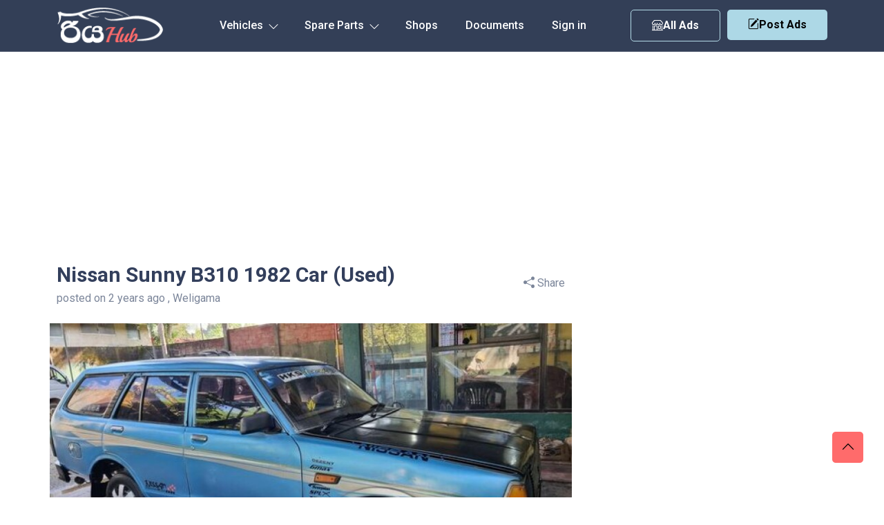

--- FILE ---
content_type: text/html; charset=UTF-8
request_url: https://riyahub.lk/nissan-sunny-b310-1982-sale-19534
body_size: 27902
content:
<!DOCTYPE html>
<html lang="en">
	<head>
		<meta http-equiv="Content-type" content="text/html; charset=utf-8" />
  		<meta name="viewport" content="width=device-width, initial-scale=1.0" />
  		<meta http-equiv="X-UA-Compatible" content="ie=edge" />
		<meta name="csrf-token" content="G4SkeoC16YnvPG8NVYsisOvgyt3rdlQZttRBk1oo" />
		             <title>Used Nissan Sunny B310 1982 Car for Sale - Weligama Sri Lanka</title>
        <meta name="description" content="Buy Nissan Sunny B310 1982 Car in Weligama Sri Lanka. Used 1982 Manual Sunny B310 Car . Nissan Sunny B310 1982 Car for Sale

Sunny VB310

14-**** 1982

Year A/C Remote key

Central lock.">
        <meta property="og:title" content="Nissan Sunny B310 1982 Car">
        <meta property="og:description" content="Buy Nissan Sunny B310 1982 Car for Sale  Rs.225000  in Weligama Sri Lanka. Used 1982 Manual Sunny B310 Car.">
    
    
    <meta property="og:image" content="https://autostore.nyc3.cdn.digitaloceanspaces.com/19534_0.jpg">
    <meta property="og:url" content="https://riyahub.lk/nissan-sunny-b310-1982-sale-19534">

		<link rel="canonical" href="https://riyahub.lk/nissan-sunny-b310-1982-sale-19534"/>
		<link rel="icon" type="image/png" sizes="32x32" href="/favicon-32x32.png">
        <link rel="alternate" type="application/rss+xml" title="RiyaHub.lk vehicle rss feed" href="//riyahub.lk/feed" />
        <link rel="preload" as="style" href="https://riyahub.lk/build/assets/app-Bl_R_K1E.css" /><link rel="stylesheet" href="https://riyahub.lk/build/assets/app-Bl_R_K1E.css" />        <link href= "https://riyahub.lk/vendor/selectize/selectize.bootstrap4.min.css" rel="stylesheet" type = "text/css" media="all"/>

        <style>
    .selectize-control{
        margin-top: 10px!important;
    }

    
    
    
</style>

        <style>
            html, body {
                height: 100%;
                margin: 0;
                display: flex;
                flex-direction: column;
            }
            .container-md {
                flex-grow: 1;
            }

        </style>
	</head>
	<body>
                    <div id="g_id_onload"
                data-client_id="1028248267795-41f16c3o65fftfosptido0e13ibc4em2.apps.googleusercontent.com"
                data-callback="handleCredentialResponse"
                data-auto_select="false"
                >
            </div>
                <header class="header_area">
    <div id="header_navbar" class="header_navbar">
        <div class="container position-relative">
            <div class="row align-items-center">
                <div class="col-xl-12">
                    <nav class="navbar navbar-expand-lg">
                        <a href="https://riyahub.lk" class="navbar-brand">
                            <img  src="/images/logo.png" class="img-flud" alt="Sell Vehicles in Sri Lanka. Car, Vans, Motorcycle, Threewheel Prices. RiyaHub.lk">
                        </a>

                        <ul class="header-btn d-sm-none d-none post-ad-right" style="">
                            <li>
                                 <button type="button" class="btn small-btn btn-hover" data-bs-toggle="modal" data-bs-target="#post-ad">
                                    <i class="bi bi-pencil-square"></i>Post Ads
                                </button>
                            </li>
                        </ul>


                        <ul class="header-btn d-block d-md-none" style="margin-right:10px;">
                            <li>
                                <a href="https://riyahub.lk/vehicle" class="secondary-button btn-hover"><i class="bi bi-shop"></i>  All Ads</a>
                            </li>
                        </ul>



                        <button class="navbar-toggler" type="button" data-bs-toggle="collapse" href="#navbarSupportedContent"
                            aria-controls="navbarSupportedContent" aria-expanded="false" aria-label="Toggle navigation">
                            <span class="toggler-icon"></span>
                            <span class="toggler-icon"></span>
                            <span class="toggler-icon"></span>
                        </button>
                        <div class="collapse navbar-collapse sub-menu-bar" id="navbarSupportedContent">
                            <ul id="nav" class="navbar-nav">
                                <li class="nav-item main-links-dropdown">
                                    <a class="page-scroll" data-bs-toggle="collapse" href="#sub-nav1" aria-controls="sub-nav1"
                                        aria-expanded="false" aria-label="Toggle navigation" href="javascript:void(0)">Vehicles
                                        <i class="bi bi-chevron-down icon-adj hide"></i>
                                        <div class="sub-nav-toggler">
                                            <span></span>
                                        </div>
                                    </a>
                                    <ul class="sub-menu collapse" id="sub-nav1">
                                                                                    <li><a href="https://riyahub.lk/vehicle/cars">Car</a></li>
                                                                                    <li><a href="https://riyahub.lk/vehicle/vans">Van</a></li>
                                                                                    <li><a href="https://riyahub.lk/vehicle/suvs">SUV</a></li>
                                                                                    <li><a href="https://riyahub.lk/vehicle/motorcycles">Motorcycle</a></li>
                                                                                    <li><a href="https://riyahub.lk/vehicle/three-wheels">Three Wheel</a></li>
                                                                                    <li><a href="https://riyahub.lk/vehicle/lorries">Lorry</a></li>
                                                                                    <li><a href="https://riyahub.lk/vehicle/crew-cabs">Crew Cab</a></li>
                                                                                    <li><a href="https://riyahub.lk/vehicle/sports">Sport</a></li>
                                                                                    <li><a href="https://riyahub.lk/vehicle/wagons">Wagon</a></li>
                                                                                    <li><a href="https://riyahub.lk/vehicle/pickups">Double Cab</a></li>
                                                                                    <li><a href="https://riyahub.lk/vehicle/buses">Bus</a></li>
                                                                                    <li><a href="https://riyahub.lk/vehicle/trucks">Truck</a></li>
                                                                                    <li><a href="https://riyahub.lk/vehicle/tractors">Tractor</a></li>
                                                                                    <li><a href="https://riyahub.lk/vehicle/heavy-duties">Heavy-Duty</a></li>
                                                                                    <li><a href="https://riyahub.lk/vehicle/others">Other</a></li>
                                                                            </ul>

                                </li>

                                <li class="nav-item main-links-dropdown">
                                    <a class="page-scroll" data-bs-toggle="collapse" href="#sub-nav2" aria-controls="sub-nav2"
                                        aria-expanded="false" aria-label="Toggle navigation" href="javascript:void(0)">Spare Parts
                                        <i class="bi bi-chevron-down icon-adj hide"></i>
                                        <div class="sub-nav-toggler">
                                            <span></span>
                                        </div>
                                    </a>
                                    <ul class="sub-menu collapse" id="sub-nav2">
                                                                                    <li><a href="https://riyahub.lk/spare-parts/air-conditioning-heating">Air Conditioning &amp; Heating</a></li>
                                                                                    <li><a href="https://riyahub.lk/spare-parts/air-intake-fuel-delivery">Air Intake &amp; Fuel Delivery</a></li>
                                                                                    <li><a href="https://riyahub.lk/spare-parts/axles-axle-parts">Axles &amp; Axle Parts</a></li>
                                                                                    <li><a href="https://riyahub.lk/spare-parts/battery">Battery</a></li>
                                                                                    <li><a href="https://riyahub.lk/spare-parts/brakes">Brakes</a></li>
                                                                                    <li><a href="https://riyahub.lk/spare-parts/car-audio-systems">Car Audio Systems</a></li>
                                                                                    <li><a href="https://riyahub.lk/spare-parts/car-dvr">Car DVR</a></li>
                                                                                    <li><a href="https://riyahub.lk/spare-parts/car-tuning-styling">Car Tuning &amp; Styling</a></li>
                                                                                    <li><a href="https://riyahub.lk/spare-parts/carburetor">Carburetor</a></li>
                                                                                    <li><a href="https://riyahub.lk/spare-parts/chassis">Chassis</a></li>
                                                                                    <li><a href="https://riyahub.lk/spare-parts/electrical-components">Electrical Components</a></li>
                                                                                    <li><a href="https://riyahub.lk/spare-parts/emission-systems">Emission Systems</a></li>
                                                                                    <li><a href="https://riyahub.lk/spare-parts/engine-cooling">Engine Cooling</a></li>
                                                                                    <li><a href="https://riyahub.lk/spare-parts/engines-engine-parts">Engines &amp; Engine Parts</a></li>
                                                                                    <li><a href="https://riyahub.lk/spare-parts/exhausts-exhaust-parts">Exhausts &amp; Exhaust Parts</a></li>
                                                                                    <li><a href="https://riyahub.lk/spare-parts/external-body-parts">External &amp; Body Parts</a></li>
                                                                                    <li><a href="https://riyahub.lk/spare-parts/external-lights-indicators">External Lights &amp; Indicators</a></li>
                                                                                    <li><a href="https://riyahub.lk/spare-parts/footrests-pedals-pegs">Footrests, Pedals &amp; Pegs</a></li>
                                                                                    <li><a href="https://riyahub.lk/spare-parts/freezer">Freezer</a></li>
                                                                                    <li><a href="https://riyahub.lk/spare-parts/gauges-dials-instruments">Gauges, Dials &amp; Instruments</a></li>
                                                                                    <li><a href="https://riyahub.lk/spare-parts/generator">Generator</a></li>
                                                                                    <li><a href="https://riyahub.lk/spare-parts/gps-in-car-technology">GPS &amp; In-Car Technology</a></li>
                                                                                    <li><a href="https://riyahub.lk/spare-parts/handlebars-grips-levers">Handlebars, Grips &amp; Levers</a></li>
                                                                                    <li><a href="https://riyahub.lk/spare-parts/helmets-clothing-protection">Helmets, Clothing &amp; Protection</a></li>
                                                                                    <li><a href="https://riyahub.lk/spare-parts/interior-parts-furnishings">Interior Parts &amp; Furnishings</a></li>
                                                                                    <li><a href="https://riyahub.lk/spare-parts/lighting-indicators">Lighting &amp; Indicators</a></li>
                                                                                    <li><a href="https://riyahub.lk/spare-parts/mirrors">Mirrors</a></li>
                                                                                    <li><a href="https://riyahub.lk/spare-parts/oils-lubricants-fluids">Oils, Lubricants &amp; Fluids</a></li>
                                                                                    <li><a href="https://riyahub.lk/spare-parts/other">Other</a></li>
                                                                                    <li><a href="https://riyahub.lk/spare-parts/reverse-camera">Reverse Camera</a></li>
                                                                                    <li><a href="https://riyahub.lk/spare-parts/seating">Seating</a></li>
                                                                                    <li><a href="https://riyahub.lk/spare-parts/service-kits">Service Kits</a></li>
                                                                                    <li><a href="https://riyahub.lk/spare-parts/silencer">Silencer</a></li>
                                                                                    <li><a href="https://riyahub.lk/spare-parts/starter-motors">Starter Motors</a></li>
                                                                                    <li><a href="https://riyahub.lk/spare-parts/stickers">Stickers</a></li>
                                                                                    <li><a href="https://riyahub.lk/spare-parts/suspension-steering-handling">Suspension, Steering &amp; Handling</a></li>
                                                                                    <li><a href="https://riyahub.lk/spare-parts/transmission-drivetrain">Transmission &amp; Drivetrain</a></li>
                                                                                    <li><a href="https://riyahub.lk/spare-parts/turbos-superchargers">Turbos &amp; Superchargers</a></li>
                                                                                    <li><a href="https://riyahub.lk/spare-parts/wheels-tyres-rims">Wheels, Tyres &amp; Rims</a></li>
                                                                                    <li><a href="https://riyahub.lk/spare-parts/windscreen-wipers-washers">Windscreen Wipers &amp; Washers</a></li>
                                                                            </ul>

                                </li>

                                <li class="nav-item">
                                    <a class="page-scroll" href="https://riyahub.lk/shops">Shops</a>
                                </li>


                                <li class="nav-item">
                                    <a class="page-scroll" href="https://riyahub.lk/support-documents">Documents</a>
                                </li>


                                                                    <li class="nav-item">
                                        <a href="https://riyahub.lk/login" class="nav-item">Sign in</a>
                                    </li>
                                
                            </ul>
                        </div>

                        <div class="col-auto">
                            <div class="d-flex">
                                <ul class="header-btn d-md-block d-none" style="margin-right:10px;">
                                    <li>
                                        <a href="https://riyahub.lk/vehicle" class="secondary-button btn-hover"><i class="bi bi-shop"></i>  All Ads</a>
                                    </li>
                                </ul>

                                <ul class="header-btn d-md-block d-none">
                                    
                                    <li>
                                        <button type="button" class="main-btn btn-hover" data-bs-toggle="modal" data-bs-target="#postmodal">
                                            <i class="bi bi-pencil-square"></i>Post Ads
                                        </button>
                                    </li>
                                </ul>
                            </div>
                        </div>
                    </nav> <!-- navbar -->
                </div>
            </div> <!-- row -->
        </div> <!-- container -->
    </div> <!-- header navbar -->


</header>

<!-- Button trigger modal -->


  <!-- Modal -->

        <div class="container-md">
                <div class="search-area d-none" id="search">
    <div class="container">
        <div class="search-wrp">
            <div class="search-wrapper" id="search">
                <form onsubmit="return false;">
                    <input type="hidden" name="_token" value="G4SkeoC16YnvPG8NVYsisOvgyt3rdlQZttRBk1oo" autocomplete="off">                    <div class="row justify-content-center " >
                        <div class="col-lg-2 col-sm-4 col-6">
                            <div class="search-input">
                                <select name="type" id="type">
                                    <option value="" selected >Any Type</option>
                                                                            <option value="cars" >Car</option>
                                                                            <option value="vans" >Van</option>
                                                                            <option value="suvs" >SUV / Jeep</option>
                                                                            <option value="motorcycles" >Motorcycle</option>
                                                                            <option value="three-wheels" >Three Wheel</option>
                                                                            <option value="lorries" >Lorry</option>
                                                                            <option value="crew-cabs" >Crew Cab</option>
                                                                            <option value="sports" >Sport</option>
                                                                            <option value="wagons" >Wagon</option>
                                                                            <option value="pickups" >Pickup / Double Cab</option>
                                                                            <option value="buses" >Bus</option>
                                                                            <option value="trucks" >Truck</option>
                                                                            <option value="tractors" >Tractor</option>
                                                                            <option value="heavy-duties" >Heavy-Duty</option>
                                                                            <option value="others" >Other</option>
                                                                    </select>
                            </div>
                        </div>
                        <div class="col-lg-2 col-sm-4 col-6 any-make-custom-wrp">
    
                                <select name="make" id="make" class="any-make-custom">
                                    <option value="" selected class="def">Any Make</option>
                                                                            <option value="toyota"  >Toyota</option>
                                                                            <option value="nissan"  >Nissan</option>
                                                                            <option value="mitsubishi"  >Mitsubishi</option>
                                                                            <option value="honda"  >Honda</option>
                                                                            <option value="suzuki"  >Suzuki</option>
                                                                            <option value="mazda"  >Mazda</option>
                                                                            <option value="abarth"  >Abarth</option>
                                                                            <option value="acura"  >Acura</option>
                                                                            <option value="alfa-romeo"  >Alfa Romeo</option>
                                                                            <option value="ambassador"  >Ambassador</option>
                                                                            <option value="aprilia"  >Aprilia</option>
                                                                            <option value="audi"  >Audi</option>
                                                                            <option value="austin"  >Austin</option>
                                                                            <option value="ashok-leyland"  >Ashok Leyland</option>
                                                                            <option value="bajaj"  >Bajaj</option>
                                                                            <option value="bmw"  >BMW</option>
                                                                            <option value="chery"  >Chery</option>
                                                                            <option value="chevrolet"  >Chevrolet</option>
                                                                            <option value="chrysler"  >Chrysler</option>
                                                                            <option value="citroen"  >Citroen</option>
                                                                            <option value="daewoo"  >Daewoo</option>
                                                                            <option value="daihatsu"  >Daihatsu</option>
                                                                            <option value="demak"  >Demak</option>
                                                                            <option value="dfsk"  >DFSK</option>
                                                                            <option value="dimo"  >Dimo</option>
                                                                            <option value="dsk-benelli"  >Dsk Benelli</option>
                                                                            <option value="dtm"  >DTM</option>
                                                                            <option value="ducati"  >Ducati</option>
                                                                            <option value="faw"  >FAW</option>
                                                                            <option value="fiat"  >Fiat</option>
                                                                            <option value="ford"  >Ford</option>
                                                                            <option value="foton"  >Foton</option>
                                                                            <option value="harley-davidson"  >Harley Davidson</option>
                                                                            <option value="hero"  >Hero</option>
                                                                            <option value="hero-honda"  >Hero Honda</option>
                                                                            <option value="hummer"  >Hummer</option>
                                                                            <option value="hyundai"  >Hyundai</option>
                                                                            <option value="isuzu"  >Isuzu</option>
                                                                            <option value="jac"  >JAC</option>
                                                                            <option value="jaguar"  >Jaguar</option>
                                                                            <option value="jeep"  >Jeep</option>
                                                                            <option value="jialing"  >Jialing</option>
                                                                            <option value="jmc"  >JMC</option>
                                                                            <option value="kawasaki"  >Kawasaki</option>
                                                                            <option value="kia"  >Kia</option>
                                                                            <option value="kinetic"  >Kinetic</option>
                                                                            <option value="komatsu"  >Komatsu</option>
                                                                            <option value="ktm"  >Ktm</option>
                                                                            <option value="lancia"  >Lancia</option>
                                                                            <option value="land-rover"  >Land Rover</option>
                                                                            <option value="lexus"  >Lexus</option>
                                                                            <option value="leyland"  >Leyland</option>
                                                                            <option value="mahindra"  >Mahindra</option>
                                                                            <option value="maruti-suzuki"  >Maruti Suzuki</option>
                                                                            <option value="mercedes-benz"  >Mercedes-Benz</option>
                                                                            <option value="micro"  >Micro</option>
                                                                            <option value="mini"  >MINI</option>
                                                                            <option value="mg"  >MG</option>
                                                                            <option value="opel"  >Opel</option>
                                                                            <option value="perodua"  >Perodua</option>
                                                                            <option value="peugeot"  >Peugeot</option>
                                                                            <option value="porsche"  >Porsche</option>
                                                                            <option value="proton"  >Proton</option>
                                                                            <option value="renault"  >Renault</option>
                                                                            <option value="rover"  >Rover</option>
                                                                            <option value="royal-enfield"  >Royal Enfield</option>
                                                                            <option value="simca"  >Simca</option>
                                                                            <option value="skoda"  >Skoda</option>
                                                                            <option value="ssangyong"  >Ssangyong</option>
                                                                            <option value="subaru"  >Subaru</option>
                                                                            <option value="tata"  >Tata</option>
                                                                            <option value="thai-rung-union"  >Thai Rung Union</option>
                                                                            <option value="triumph"  >Triumph</option>
                                                                            <option value="tvs"  >TVS</option>
                                                                            <option value="vauxhall"  >Vauxhall</option>
                                                                            <option value="volkswagen"  >Volkswagen</option>
                                                                            <option value="volvo"  >Volvo</option>
                                                                            <option value="willys"  >Willys</option>
                                                                            <option value="yamaha"  >Yamaha</option>
                                                                            <option value="zotye"  >Zotye</option>
                                                                            <option value="other"  >Other</option>
                                                                            <option value="ranamoto"  >Ranamoto</option>
                                                                            <option value="kubota"  >Kubota</option>
                                                                            <option value="morris"  >Morris</option>
                                                                            <option value="tafe"  >TAFE</option>
                                                                            <option value="piaggio"  >Piaggio</option>
                                                                            <option value="datsun"  >Datsun</option>
                                                                            <option value="eicher"  >Eicher</option>
                                                                            <option value="daelim"  >Daelim</option>
                                                                            <option value="hino"  >Hino</option>
                                                                            <option value="changan"  >Changan</option>
                                                                            <option value="yuejin"  >Yuejin</option>
                                                                            <option value="loncin"  >Loncin</option>
                                                                            <option value="massey-ferguson"  >Massey Ferguson</option>
                                                                            <option value="nevorp"  >Nevorp</option>
                                                                            <option value="borgward"  >Borgward</option>
                                                                            <option value="minnelli"  >Minnelli</option>
                                                                            <option value="abl"  >Abl</option>
                                                                            <option value="wuyang"  >Wuyang</option>
                                                                            <option value="yanmar"  >Yanmar</option>
                                                                            <option value="cal"  >Cal</option>
                                                                            <option value="singer"  >Singer</option>
                                                                            <option value="force"  >Force</option>
                                                                    </select>
    
                        </div>
                        <div class="col-lg-2 col-sm-4 col-6">
                            <div class="search-input">
                                <input type="text" name="model" id="model"  placeholder="Model">
                            </div>
                        </div>
    
                        <div class="col-lg-2 col-sm-4 col-6 any-make-custom-wrp">
    
                                <select name="city" id="city" class="any-make-custom">
                                    <option value="" selected class="def">Any City</option>
                                                                            <option value="addalaichenai" >Addalaichenai</option>
                                                                            <option value="adippala" >Adippala</option>
                                                                            <option value="agalawatta" >Agalawatta</option>
                                                                            <option value="agaliya" >Agaliya</option>
                                                                            <option value="agarapathana" >Agarapathana</option>
                                                                            <option value="agbopura" >Agbopura</option>
                                                                            <option value="ahangama" >Ahangama</option>
                                                                            <option value="ahungalla" >Ahungalla</option>
                                                                            <option value="akaragama" >Akaragama</option>
                                                                            <option value="akarawita" >Akarawita</option>
                                                                            <option value="akarella" >Akarella</option>
                                                                            <option value="akkaraipattu" >Akkaraipattu</option>
                                                                            <option value="akkarasiyaya" >Akkarasiyaya</option>
                                                                            <option value="akmeemana" >Akmeemana</option>
                                                                            <option value="akuramboda" >Akuramboda</option>
                                                                            <option value="akurana" >Akurana</option>
                                                                            <option value="akuressa" >Akuressa</option>
                                                                            <option value="alahengama" >Alahengama</option>
                                                                            <option value="alahitiyawa" >Alahitiyawa</option>
                                                                            <option value="alapaladeniya" >Alapaladeniya</option>
                                                                            <option value="alawala" >Alawala</option>
                                                                            <option value="alawatugoda" >Alawatugoda</option>
                                                                            <option value="alawatura" >Alawatura</option>
                                                                            <option value="alawatuwala" >Alawatuwala</option>
                                                                            <option value="alawwa" >Alawwa</option>
                                                                            <option value="algama" >Algama</option>
                                                                            <option value="alubomulla" >Alubomulla</option>
                                                                            <option value="aludeniya" >Aludeniya</option>
                                                                            <option value="aluketiyawa" >Aluketiyawa</option>
                                                                            <option value="alutgama" >Alutgama</option>
                                                                            <option value="aluthwala" >Aluthwala</option>
                                                                            <option value="alutnuwara" >Alutnuwara</option>
                                                                            <option value="aluttaramma" >Aluttaramma</option>
                                                                            <option value="alutwewa" >Alutwewa</option>
                                                                            <option value="alwatta" >Alwatta</option>
                                                                            <option value="ambadandegama" >Ambadandegama</option>
                                                                            <option value="ambagahapelessa" >Ambagahapelessa</option>
                                                                            <option value="ambagahawatta" >Ambagahawatta</option>
                                                                            <option value="ambagamuwa-udabulathgama" >Ambagamuwa Udabulathgama</option>
                                                                            <option value="ambagasdowa" >Ambagasdowa</option>
                                                                            <option value="ambagaspitiya" >Ambagaspitiya</option>
                                                                            <option value="ambakandawila" >Ambakandawila</option>
                                                                            <option value="ambakote" >Ambakote</option>
                                                                            <option value="ambalakanda" >Ambalakanda</option>
                                                                            <option value="ambalangoda" >Ambalangoda</option>
                                                                            <option value="ambalantota" >Ambalantota</option>
                                                                            <option value="ambana" >Ambana</option>
                                                                            <option value="ambanpola" >Ambanpola</option>
                                                                            <option value="ambatalawa" >Ambatalawa</option>
                                                                            <option value="ambatenna" >Ambatenna</option>
                                                                            <option value="ambepussa" >Ambepussa</option>
                                                                            <option value="ambewela" >Ambewela</option>
                                                                            <option value="ambulugala" >Ambulugala</option>
                                                                            <option value="amitirigala" >Amitirigala</option>
                                                                            <option value="ampagala" >Ampagala</option>
                                                                            <option value="ampara" >Ampara</option>
                                                                            <option value="ampegama" >Ampegama</option>
                                                                            <option value="ampilanthurai" >Ampilanthurai</option>
                                                                            <option value="ampitiya" >Ampitiya</option>
                                                                            <option value="amugoda" >Amugoda</option>
                                                                            <option value="amunumulla" >Amunumulla</option>
                                                                            <option value="anamaduwa" >Anamaduwa</option>
                                                                            <option value="anangoda" >Anangoda</option>
                                                                            <option value="andiambalama" >Andiambalama</option>
                                                                            <option value="andigama" >Andigama</option>
                                                                            <option value="andiyagala" >Andiyagala</option>
                                                                            <option value="angamuwa" >Angamuwa</option>
                                                                            <option value="angulugaha" >Angulugaha</option>
                                                                            <option value="angunakolapelessa" >Angunakolapelessa</option>
                                                                            <option value="angunakolawewa" >Angunakolawewa</option>
                                                                            <option value="angunawila" >Angunawila</option>
                                                                            <option value="anguruwatota" >Anguruwatota</option>
                                                                            <option value="anhandiya" >Anhandiya</option>
                                                                            <option value="anhettigama" >Anhettigama</option>
                                                                            <option value="ankokkawala" >Ankokkawala</option>
                                                                            <option value="ankumbura" >Ankumbura</option>
                                                                            <option value="anukkane" >Anukkane</option>
                                                                            <option value="anuradhapura" >Anuradhapura</option>
                                                                            <option value="aparekka" >Aparekka</option>
                                                                            <option value="aragoda" >Aragoda</option>
                                                                            <option value="araipattai" >Araipattai</option>
                                                                            <option value="aralaganwila" >Aralaganwila</option>
                                                                            <option value="aranayaka" >Aranayaka</option>
                                                                            <option value="arawa" >Arawa</option>
                                                                            <option value="arawakumbura" >Arawakumbura</option>
                                                                            <option value="arawatta" >Arawatta</option>
                                                                            <option value="aruggammana" >Aruggammana</option>
                                                                            <option value="aselapura" >Aselapura</option>
                                                                            <option value="atabage" >Atabage</option>
                                                                            <option value="atakalanpanna" >Atakalanpanna</option>
                                                                            <option value="atakiriya" >Atakiriya</option>
                                                                            <option value="atale" >Atale</option>
                                                                            <option value="ataragalla" >Ataragalla</option>
                                                                            <option value="ataragallewa" >Ataragallewa</option>
                                                                            <option value="athuraliya" >Athuraliya</option>
                                                                            <option value="athurugiriya" >Athurugiriya</option>
                                                                            <option value="attanagalla" >Attanagalla</option>
                                                                            <option value="attanakadawala" >Attanakadawala</option>
                                                                            <option value="attawilluwa" >Attawilluwa</option>
                                                                            <option value="avissawella" >Avissawella</option>
                                                                            <option value="awukana" >Awukana</option>
                                                                            <option value="awulegama" >Awulegama</option>
                                                                            <option value="ayagama" >Ayagama</option>
                                                                            <option value="ayithiyamalai" >Ayithiyamalai</option>
                                                                            <option value="ayiwela" >Ayiwela</option>
                                                                            <option value="badalgama" >Badalgama</option>
                                                                            <option value="badalkumbura" >Badalkumbura</option>
                                                                            <option value="baddegama" >Baddegama</option>
                                                                            <option value="badulla" >Badulla</option>
                                                                            <option value="baduluoya" >Baduluoya</option>
                                                                            <option value="baduluwela" >Baduluwela</option>
                                                                            <option value="baduraliya" >Baduraliya</option>
                                                                            <option value="bakamuna" >Bakamuna</option>
                                                                            <option value="bakiella" >Bakiella</option>
                                                                            <option value="bakinigahawela" >Bakinigahawela</option>
                                                                            <option value="bakmitiyawa" >Bakmitiyawa</option>
                                                                            <option value="balaharuwa" >Balaharuwa</option>
                                                                            <option value="balalla" >Balalla</option>
                                                                            <option value="balana" >Balana</option>
                                                                            <option value="balangoda" >Balangoda</option>
                                                                            <option value="balapitiya" >Balapitiya</option>
                                                                            <option value="ballaketuwa" >Ballaketuwa</option>
                                                                            <option value="ballanvilla" >Ballanvilla</option>
                                                                            <option value="bambaragahaela" >Bambaragahaela</option>
                                                                            <option value="bambaragaswewa" >Bambaragaswewa</option>
                                                                            <option value="bambarapana" >Bambarapana</option>
                                                                            <option value="bamunukotuwa" >Bamunukotuwa</option>
                                                                            <option value="banagala" >Banagala</option>
                                                                            <option value="bandagiriya-colony" >Bandagiriya Colony</option>
                                                                            <option value="bandara-koswatta" >Bandara Koswatta</option>
                                                                            <option value="bandaragama" >Bandaragama</option>
                                                                            <option value="bandarawela" >Bandarawela</option>
                                                                            <option value="banduragoda" >Banduragoda</option>
                                                                            <option value="bangadeniya" >Bangadeniya</option>
                                                                            <option value="baranankattuwa" >Baranankattuwa</option>
                                                                            <option value="barawakumbuka" >Barawakumbuka</option>
                                                                            <option value="barawardhana-oya" >Barawardhana Oya</option>
                                                                            <option value="batagolladeniya" >Batagolladeniya</option>
                                                                            <option value="batapola" >Batapola</option>
                                                                            <option value="batatota" >Batatota</option>
                                                                            <option value="batawala" >Batawala</option>
                                                                            <option value="battaramulla" >Battaramulla</option>
                                                                            <option value="batticaloa" >Batticaloa</option>
                                                                            <option value="battuluoya" >Battuluoya</option>
                                                                            <option value="batugampola" >Batugampola</option>
                                                                            <option value="batugoda" >Batugoda</option>
                                                                            <option value="batumulla" >Batumulla</option>
                                                                            <option value="batuwatta" >Batuwatta</option>
                                                                            <option value="batuwita" >Batuwita</option>
                                                                            <option value="bawlana" >Bawlana</option>
                                                                            <option value="beliatta" >Beliatta</option>
                                                                            <option value="beligala-sab-" >Beligala(Sab)</option>
                                                                            <option value="beligamuwa" >Beligamuwa</option>
                                                                            <option value="belihuloya" >Belihuloya</option>
                                                                            <option value="bellana" >Bellana</option>
                                                                            <option value="bemmulla" >Bemmulla</option>
                                                                            <option value="bengamuwa" >Bengamuwa</option>
                                                                            <option value="bentota" >Bentota</option>
                                                                            <option value="beragama" >Beragama</option>
                                                                            <option value="beralapanathara" >Beralapanathara</option>
                                                                            <option value="beralihela" >Beralihela</option>
                                                                            <option value="beramada" >Beramada</option>
                                                                            <option value="berannawa" >Berannawa</option>
                                                                            <option value="beruwala" >Beruwala</option>
                                                                            <option value="bibile" >Bibile</option>
                                                                            <option value="bibilegama" >Bibilegama</option>
                                                                            <option value="bingiriya" >Bingiriya</option>
                                                                            <option value="biyagama" >Biyagama</option>
                                                                            <option value="biyagama-ipz" >Biyagama IPZ</option>
                                                                            <option value="bogahakumbura" >Bogahakumbura</option>
                                                                            <option value="bogahawewa" >Bogahawewa</option>
                                                                            <option value="bogamulla" >Bogamulla</option>
                                                                            <option value="bogawantalawa" >Bogawantalawa</option>
                                                                            <option value="bokalagama" >Bokalagama</option>
                                                                            <option value="bollete-wp-" >Bollete (WP)</option>
                                                                            <option value="bolossagama" >Bolossagama</option>
                                                                            <option value="bolthumbe" >Bolthumbe</option>
                                                                            <option value="bombuwala" >Bombuwala</option>
                                                                            <option value="bomluwageaina" >Bomluwageaina</option>
                                                                            <option value="boossa" >Boossa</option>
                                                                            <option value="bopagama" >Bopagama</option>
                                                                            <option value="bopagoda" >Bopagoda</option>
                                                                            <option value="bopana" >Bopana</option>
                                                                            <option value="bopattalawa" >Bopattalawa</option>
                                                                            <option value="bope" >Bope</option>
                                                                            <option value="bopitiya" >Bopitiya</option>
                                                                            <option value="bopitiya-sab-" >Bopitiya (SAB)</option>
                                                                            <option value="boragas" >Boragas</option>
                                                                            <option value="boralanda" >Boralanda</option>
                                                                            <option value="boralankada" >Boralankada</option>
                                                                            <option value="boralesgamuwa" >Boralesgamuwa</option>
                                                                            <option value="boralugoda" >Boralugoda</option>
                                                                            <option value="boraluwewa" >Boraluwewa</option>
                                                                            <option value="bossella" >Bossella</option>
                                                                            <option value="bowalagama" >Bowalagama</option>
                                                                            <option value="bowela" >Bowela</option>
                                                                            <option value="boyagane" >Boyagane</option>
                                                                            <option value="buckmigama" >Buckmigama</option>
                                                                            <option value="buddama" >Buddama</option>
                                                                            <option value="bujjampola" >Bujjampola</option>
                                                                            <option value="bujjomuwa" >Bujjomuwa</option>
                                                                            <option value="bulathkohupitiya" >Bulathkohupitiya</option>
                                                                            <option value="bulathsinhala" >Bulathsinhala</option>
                                                                            <option value="bulutota" >Bulutota</option>
                                                                            <option value="buluwala" >Buluwala</option>
                                                                            <option value="bundala" >Bundala</option>
                                                                            <option value="buthpitiya" >Buthpitiya</option>
                                                                            <option value="buttala" >Buttala</option>
                                                                            <option value="central-camp" >Central Camp</option>
                                                                            <option value="cheddipalayam" >Cheddipalayam</option>
                                                                            <option value="chenkaladi" >Chenkaladi</option>
                                                                            <option value="chilaw" >Chilaw</option>
                                                                            <option value="china-bay" >China Bay</option>
                                                                            <option value="colombo" >Colombo</option>
                                                                            <option value="colombo-1" >Colombo 1</option>
                                                                            <option value="colombo-10" >Colombo 10</option>
                                                                            <option value="colombo-11" >Colombo 11</option>
                                                                            <option value="colombo-12" >Colombo 12</option>
                                                                            <option value="colombo-13" >Colombo 13</option>
                                                                            <option value="colombo-14" >Colombo 14</option>
                                                                            <option value="colombo-15" >Colombo 15</option>
                                                                            <option value="colombo-15" >Colombo 15</option>
                                                                            <option value="colombo-2" >Colombo 2</option>
                                                                            <option value="colombo-3" >Colombo 3</option>
                                                                            <option value="colombo-4" >Colombo 4</option>
                                                                            <option value="colombo-5" >Colombo 5</option>
                                                                            <option value="colombo-6" >Colombo 6</option>
                                                                            <option value="colombo-7" >Colombo 7</option>
                                                                            <option value="colombo-8" >Colombo 8</option>
                                                                            <option value="colombo-9" >Colombo 9</option>
                                                                            <option value="dadayamtalawa" >Dadayamtalawa</option>
                                                                            <option value="dagampitiya" >Dagampitiya</option>
                                                                            <option value="dagonna" >Dagonna</option>
                                                                            <option value="dalukana" >Dalukana</option>
                                                                            <option value="damana" >Damana</option>
                                                                            <option value="damanewela" >Damanewela</option>
                                                                            <option value="dambadeniya" >Dambadeniya</option>
                                                                            <option value="dambagalla" >Dambagalla</option>
                                                                            <option value="dambana" >Dambana</option>
                                                                            <option value="dambulla" >Dambulla</option>
                                                                            <option value="dambuluwana" >Dambuluwana</option>
                                                                            <option value="damminna" >Damminna</option>
                                                                            <option value="dampahala" >Dampahala</option>
                                                                            <option value="damunupola" >Damunupola</option>
                                                                            <option value="danawala-thiniyawala" >Danawala Thiniyawala</option>
                                                                            <option value="dankanda" >Dankanda</option>
                                                                            <option value="dankotuwa" >Dankotuwa</option>
                                                                            <option value="danowita" >Danowita</option>
                                                                            <option value="danture" >Danture</option>
                                                                            <option value="daraluwa" >Daraluwa</option>
                                                                            <option value="daugala" >Daugala</option>
                                                                            <option value="dayagama-bazaar" >Dayagama Bazaar</option>
                                                                            <option value="debahera" >Debahera</option>
                                                                            <option value="debathgama" >Debathgama</option>
                                                                            <option value="dedigamuwa" >Dedigamuwa</option>
                                                                            <option value="dedugala" >Dedugala</option>
                                                                            <option value="dedunupitiya" >Dedunupitiya</option>
                                                                            <option value="deegala-lenama" >Deegala Lenama</option>
                                                                            <option value="deegalla" >Deegalla</option>
                                                                            <option value="deegawapiya" >Deegawapiya</option>
                                                                            <option value="deewala-pallegama" >Deewala Pallegama</option>
                                                                            <option value="dehiattakandiya" >Dehiattakandiya</option>
                                                                            <option value="dehiowita" >Dehiowita</option>
                                                                            <option value="dehiwala" >Dehiwala</option>
                                                                            <option value="dehiwatte" >Dehiwatte</option>
                                                                            <option value="deiyandara" >Deiyandara</option>
                                                                            <option value="dekatana" >Dekatana</option>
                                                                            <option value="dekinda" >Dekinda</option>
                                                                            <option value="dela" >Dela</option>
                                                                            <option value="deldeniya" >Deldeniya</option>
                                                                            <option value="delgoda" >Delgoda</option>
                                                                            <option value="dellawa" >Dellawa</option>
                                                                            <option value="delmella" >Delmella</option>
                                                                            <option value="deloluwa" >Deloluwa</option>
                                                                            <option value="deltara" >Deltara</option>
                                                                            <option value="deltota" >Deltota</option>
                                                                            <option value="delwagura" >Delwagura</option>
                                                                            <option value="delwala" >Delwala</option>
                                                                            <option value="delwite" >Delwite</option>
                                                                            <option value="demalagama" >Demalagama</option>
                                                                            <option value="demanhandiya" >Demanhandiya</option>
                                                                            <option value="demataluwa" >Demataluwa</option>
                                                                            <option value="dematawewa" >Dematawewa</option>
                                                                            <option value="demodara" >Demodara</option>
                                                                            <option value="demuwatha" >Demuwatha</option>
                                                                            <option value="denagama" >Denagama</option>
                                                                            <option value="denipitiya" >Denipitiya</option>
                                                                            <option value="deniyaya" >Deniyaya</option>
                                                                            <option value="derangala" >Derangala</option>
                                                                            <option value="deraniyagala" >Deraniyagala</option>
                                                                            <option value="devagiriya" >Devagiriya</option>
                                                                            <option value="devalahinda" >Devalahinda</option>
                                                                            <option value="devinuwara-dondra-" >Devinuwara (Dondra)</option>
                                                                            <option value="dewagala" >Dewagala</option>
                                                                            <option value="dewahuwa" >Dewahuwa</option>
                                                                            <option value="dewalapola" >Dewalapola</option>
                                                                            <option value="dewalegama" >Dewalegama</option>
                                                                            <option value="dewanagala" >Dewanagala</option>
                                                                            <option value="dharga-town" >Dharga Town</option>
                                                                            <option value="diddeniya" >Diddeniya</option>
                                                                            <option value="digamadulla-weeragoda" >Digamadulla Weeragoda</option>
                                                                            <option value="diganatenna" >Diganatenna</option>
                                                                            <option value="digannewa" >Digannewa</option>
                                                                            <option value="dikkapitiya" >Dikkapitiya</option>
                                                                            <option value="dikkumbura" >Dikkumbura</option>
                                                                            <option value="dikoya" >Dikoya</option>
                                                                            <option value="dikwella" >Dikwella</option>
                                                                            <option value="dimbulagala" >Dimbulagala</option>
                                                                            <option value="dimbulana" >Dimbulana</option>
                                                                            <option value="divulankadawala" >Divulankadawala</option>
                                                                            <option value="divulapelessa" >Divulapelessa</option>
                                                                            <option value="divulapitiya" >Divulapitiya</option>
                                                                            <option value="divuldamana" >Divuldamana</option>
                                                                            <option value="divuldeniya" >Divuldeniya</option>
                                                                            <option value="divullegoda" >Divullegoda</option>
                                                                            <option value="diwalakada" >Diwalakada</option>
                                                                            <option value="diyabeduma" >Diyabeduma</option>
                                                                            <option value="diyagaha" >Diyagaha</option>
                                                                            <option value="diyakobala" >Diyakobala</option>
                                                                            <option value="diyalape" >Diyalape</option>
                                                                            <option value="diyasenpura" >Diyasenpura</option>
                                                                            <option value="diyatalawa" >Diyatalawa</option>
                                                                            <option value="dodampe" >Dodampe</option>
                                                                            <option value="dodanduwa" >Dodanduwa</option>
                                                                            <option value="dodangaslanda" >Dodangaslanda</option>
                                                                            <option value="dodangoda" >Dodangoda</option>
                                                                            <option value="dolapihilla" >Dolapihilla</option>
                                                                            <option value="dolosbage" >Dolosbage</option>
                                                                            <option value="doloswalakanda" >Doloswalakanda</option>
                                                                            <option value="doluwa" >Doluwa</option>
                                                                            <option value="dombagahawela" >Dombagahawela</option>
                                                                            <option value="dombagoda" >Dombagoda</option>
                                                                            <option value="dombemada" >Dombemada</option>
                                                                            <option value="dompe" >Dompe</option>
                                                                            <option value="doragala" >Doragala</option>
                                                                            <option value="doragamuwa" >Doragamuwa</option>
                                                                            <option value="dorakumbura" >Dorakumbura</option>
                                                                            <option value="doratiyawa" >Doratiyawa</option>
                                                                            <option value="dorawaka" >Dorawaka</option>
                                                                            <option value="dulgolla" >Dulgolla</option>
                                                                            <option value="dullewa" >Dullewa</option>
                                                                            <option value="dumbara-manana" >Dumbara Manana</option>
                                                                            <option value="dummalasuriya" >Dummalasuriya</option>
                                                                            <option value="dunagaha" >Dunagaha</option>
                                                                            <option value="dunkannawa" >Dunkannawa</option>
                                                                            <option value="dunkolawatta" >Dunkolawatta</option>
                                                                            <option value="dunukedeniya" >Dunukedeniya</option>
                                                                            <option value="dunumadalawa" >Dunumadalawa</option>
                                                                            <option value="dunumala" >Dunumala</option>
                                                                            <option value="dunuwila" >Dunuwila</option>
                                                                            <option value="dunuwilapitiya" >Dunuwilapitiya</option>
                                                                            <option value="dutuwewa" >Dutuwewa</option>
                                                                            <option value="echchilampattai" >Echchilampattai</option>
                                                                            <option value="egodawela" >Egodawela</option>
                                                                            <option value="eheliyagoda" >Eheliyagoda</option>
                                                                            <option value="ehetuwewa" >Ehetuwewa</option>
                                                                            <option value="ekala" >Ekala</option>
                                                                            <option value="ekamutugama" >Ekamutugama</option>
                                                                            <option value="ekiriya" >Ekiriya</option>
                                                                            <option value="ekiriyankumbura" >Ekiriyankumbura</option>
                                                                            <option value="elahera" >Elahera</option>
                                                                            <option value="elamulla" >Elamulla</option>
                                                                            <option value="elapatha" >Elapatha</option>
                                                                            <option value="elayapattuwa" >Elayapattuwa</option>
                                                                            <option value="elibichchiya" >Elibichchiya</option>
                                                                            <option value="elkaduwa" >Elkaduwa</option>
                                                                            <option value="ella" >Ella</option>
                                                                            <option value="ella-tanabaddegama" >Ella Tanabaddegama</option>
                                                                            <option value="ellagala" >Ellagala</option>
                                                                            <option value="ellagawa" >Ellagawa</option>
                                                                            <option value="ellakkala" >Ellakkala</option>
                                                                            <option value="ellaulla" >Ellaulla</option>
                                                                            <option value="ellawala" >Ellawala</option>
                                                                            <option value="ellewewa" >Ellewewa</option>
                                                                            <option value="elpitiya" >Elpitiya</option>
                                                                            <option value="eluwankulama" >Eluwankulama</option>
                                                                            <option value="embilipitiya" >Embilipitiya</option>
                                                                            <option value="embogama" >Embogama</option>
                                                                            <option value="eppawala" >Eppawala</option>
                                                                            <option value="eratna" >Eratna</option>
                                                                            <option value="eravur" >Eravur</option>
                                                                            <option value="erawula-junction" >Erawula Junction</option>
                                                                            <option value="erepola" >Erepola</option>
                                                                            <option value="essella" >Essella</option>
                                                                            <option value="etanawala" >Etanawala</option>
                                                                            <option value="etawatunuwewa" >Etawatunuwewa</option>
                                                                            <option value="etaweeragollewa" >Etaweeragollewa</option>
                                                                            <option value="ethimalewewa" >Ethimalewewa</option>
                                                                            <option value="ethkandura" >Ethkandura</option>
                                                                            <option value="ettale" >Ettale</option>
                                                                            <option value="ettampitiya" >Ettampitiya</option>
                                                                            <option value="ettiliwewa" >Ettiliwewa</option>
                                                                            <option value="etulgama" >Etulgama</option>
                                                                            <option value="etungahakotuwa" >Etungahakotuwa</option>
                                                                            <option value="gabbela" >Gabbela</option>
                                                                            <option value="galabedda" >Galabedda</option>
                                                                            <option value="galaboda" >Galaboda</option>
                                                                            <option value="galadivulwewa" >Galadivulwewa</option>
                                                                            <option value="galagedara" >Galagedara</option>
                                                                            <option value="galaha" >Galaha</option>
                                                                            <option value="galamuna" >Galamuna</option>
                                                                            <option value="galapitagala" >Galapitagala</option>
                                                                            <option value="galapitamada" >Galapitamada</option>
                                                                            <option value="galatara" >Galatara</option>
                                                                            <option value="galauda" >Galauda</option>
                                                                            <option value="galedanda" >Galedanda</option>
                                                                            <option value="galenbindunuwewa" >Galenbindunuwewa</option>
                                                                            <option value="galewela" >Galewela</option>
                                                                            <option value="galgamuwa" >Galgamuwa</option>
                                                                            <option value="galhinna" >Galhinna</option>
                                                                            <option value="galigamuwa-town" >Galigamuwa Town</option>
                                                                            <option value="galkadawala" >Galkadawala</option>
                                                                            <option value="galkiriyagama" >Galkiriyagama</option>
                                                                            <option value="galkulama" >Galkulama</option>
                                                                            <option value="galle" >Galle</option>
                                                                            <option value="gallella" >Gallella</option>
                                                                            <option value="gallellagama" >Gallellagama</option>
                                                                            <option value="gallewa" >Gallewa</option>
                                                                            <option value="galmetiyawa" >Galmetiyawa</option>
                                                                            <option value="galmuruwa" >Galmuruwa</option>
                                                                            <option value="galnewa" >Galnewa</option>
                                                                            <option value="galoya-junction" >Galoya Junction</option>
                                                                            <option value="galpatha" >Galpatha</option>
                                                                            <option value="galpatha-sab-" >Galpatha(Sab)</option>
                                                                            <option value="galporuyaya" >Galporuyaya</option>
                                                                            <option value="gamagoda" >Gamagoda</option>
                                                                            <option value="gambirigaswewa" >Gambirigaswewa</option>
                                                                            <option value="gamewela" >Gamewela</option>
                                                                            <option value="gammaduwa" >Gammaduwa</option>
                                                                            <option value="gampaha" >Gampaha</option>
                                                                            <option value="gampola" >Gampola</option>
                                                                            <option value="gandara" >Gandara</option>
                                                                            <option value="ganegoda" >Ganegoda</option>
                                                                            <option value="ganemulla" >Ganemulla</option>
                                                                            <option value="ganewalpola" >Ganewalpola</option>
                                                                            <option value="gangala-puwakpitiya" >Gangala Puwakpitiya</option>
                                                                            <option value="gangeyaya" >Gangeyaya</option>
                                                                            <option value="gangulandeniya" >Gangulandeniya</option>
                                                                            <option value="gantuna" >Gantuna</option>
                                                                            <option value="gawaragiriya" >Gawaragiriya</option>
                                                                            <option value="gawarawela" >Gawarawela</option>
                                                                            <option value="gelioya" >Gelioya</option>
                                                                            <option value="gemunupura" >Gemunupura</option>
                                                                            <option value="getahetta" >Getahetta</option>
                                                                            <option value="getalawa" >Getalawa</option>
                                                                            <option value="getamanna" >Getamanna</option>
                                                                            <option value="gillimale" >Gillimale</option>
                                                                            <option value="ginigathena" >Ginigathena</option>
                                                                            <option value="ginimellagaha" >Ginimellagaha</option>
                                                                            <option value="gintota" >Gintota</option>
                                                                            <option value="girandurukotte" >Girandurukotte</option>
                                                                            <option value="girathalana" >Girathalana</option>
                                                                            <option value="giritale" >Giritale</option>
                                                                            <option value="giriulla" >Giriulla</option>
                                                                            <option value="gnanikulama" >Gnanikulama</option>
                                                                            <option value="goda-koggalla" >Goda Koggalla</option>
                                                                            <option value="godagampola" >Godagampola</option>
                                                                            <option value="godahena" >Godahena</option>
                                                                            <option value="godakawela" >Godakawela</option>
                                                                            <option value="godamunna" >Godamunna</option>
                                                                            <option value="godapitiya" >Godapitiya</option>
                                                                            <option value="godunna" >Godunna</option>
                                                                            <option value="gokaralla" >Gokaralla</option>
                                                                            <option value="gomagoda" >Gomagoda</option>
                                                                            <option value="gomarankadawala" >Gomarankadawala</option>
                                                                            <option value="gomilamawarala" >Gomilamawarala</option>
                                                                            <option value="gonagala" >Gonagala</option>
                                                                            <option value="gonagalpura" >Gonagalpura</option>
                                                                            <option value="gonagamuwa-uduwila" >Gonagamuwa Uduwila</option>
                                                                            <option value="gonagantenna" >Gonagantenna</option>
                                                                            <option value="gonagolla" >Gonagolla</option>
                                                                            <option value="gonahaddenawa" >Gonahaddenawa</option>
                                                                            <option value="gonakele" >Gonakele</option>
                                                                            <option value="gonamulla-junction" >Gonamulla Junction</option>
                                                                            <option value="gonapinuwala" >Gonapinuwala</option>
                                                                            <option value="gonapola-junction" >Gonapola Junction</option>
                                                                            <option value="gonawala" >Gonawala</option>
                                                                            <option value="gonawalapatana" >Gonawalapatana</option>
                                                                            <option value="gonawila" >Gonawila</option>
                                                                            <option value="gonnoruwa" >Gonnoruwa</option>
                                                                            <option value="govinna" >Govinna</option>
                                                                            <option value="gunnepana" >Gunnepana</option>
                                                                            <option value="gurubewilagama" >Gurubewilagama</option>
                                                                            <option value="gurudeniya" >Gurudeniya</option>
                                                                            <option value="gurulubadda" >Gurulubadda</option>
                                                                            <option value="gurutalawa" >Gurutalawa</option>
                                                                            <option value="habaraduwa" >Habaraduwa</option>
                                                                            <option value="habarakada" >Habarakada</option>
                                                                            <option value="habarana" >Habarana</option>
                                                                            <option value="haburugala" >Haburugala</option>
                                                                            <option value="haggala" >Haggala</option>
                                                                            <option value="hakahinna" >Hakahinna</option>
                                                                            <option value="hakbellawaka" >Hakbellawaka</option>
                                                                            <option value="hakmana" >Hakmana</option>
                                                                            <option value="hakuruwela" >Hakuruwela</option>
                                                                            <option value="haldummulla" >Haldummulla</option>
                                                                            <option value="halgranoya" >Halgranoya</option>
                                                                            <option value="hali-ela" >Hali Ela</option>
                                                                            <option value="halkandawila" >Halkandawila</option>
                                                                            <option value="halloluwa" >Halloluwa</option>
                                                                            <option value="halmillawa-dambulla" >Halmillawa Dambulla</option>
                                                                            <option value="halmillawetiya" >Halmillawetiya</option>
                                                                            <option value="halmillawewa" >Halmillawewa</option>
                                                                            <option value="halpe" >Halpe</option>
                                                                            <option value="haltota" >Haltota</option>
                                                                            <option value="halvitigala-colony" >Halvitigala Colony</option>
                                                                            <option value="halwala" >Halwala</option>
                                                                            <option value="halwatura" >Halwatura</option>
                                                                            <option value="halwinna" >Halwinna</option>
                                                                            <option value="hambantota" >Hambantota</option>
                                                                            <option value="hambegamuwa" >Hambegamuwa</option>
                                                                            <option value="handaganawa" >Handaganawa</option>
                                                                            <option value="handagiriya" >Handagiriya</option>
                                                                            <option value="handapangoda" >Handapangoda</option>
                                                                            <option value="handawalapitiya" >Handawalapitiya</option>
                                                                            <option value="handessa" >Handessa</option>
                                                                            <option value="handugala" >Handugala</option>
                                                                            <option value="handungamuwa" >Handungamuwa</option>
                                                                            <option value="hangarapitiya" >Hangarapitiya</option>
                                                                            <option value="hangunnawa" >Hangunnawa</option>
                                                                            <option value="hanguranketha" >Hanguranketha</option>
                                                                            <option value="hansayapalama" >Hansayapalama</option>
                                                                            <option value="hanwella" >Hanwella</option>
                                                                            <option value="hapugastenna" >Hapugastenna</option>
                                                                            <option value="hapugasthalawa" >Hapugasthalawa</option>
                                                                            <option value="haputale" >Haputale</option>
                                                                            <option value="harangalagama" >Harangalagama</option>
                                                                            <option value="harankahawa" >Harankahawa</option>
                                                                            <option value="harasbedda" >Harasbedda</option>
                                                                            <option value="hasalaka" >Hasalaka</option>
                                                                            <option value="hatangala" >Hatangala</option>
                                                                            <option value="hatarabage" >Hatarabage</option>
                                                                            <option value="hataraliyadda" >Hataraliyadda</option>
                                                                            <option value="hatton" >Hatton</option>
                                                                            <option value="hattota-amuna" >Hattota Amuna</option>
                                                                            <option value="hawpe" >Hawpe</option>
                                                                            <option value="hebarawa" >Hebarawa</option>
                                                                            <option value="hedigalla-colony" >Hedigalla Colony</option>
                                                                            <option value="hedunuwewa" >Hedunuwewa</option>
                                                                            <option value="heeloya" >Heeloya</option>
                                                                            <option value="heiyanthuduwa" >Heiyanthuduwa</option>
                                                                            <option value="helahalpe" >Helahalpe</option>
                                                                            <option value="helamada" >Helamada</option>
                                                                            <option value="helapupula" >Helapupula</option>
                                                                            <option value="hemmatagama" >Hemmatagama</option>
                                                                            <option value="henegama" >Henegama</option>
                                                                            <option value="hengamuwa" >Hengamuwa</option>
                                                                            <option value="hettimulla" >Hettimulla</option>
                                                                            <option value="hettipola" >Hettipola</option>
                                                                            <option value="hewadiwela" >Hewadiwela</option>
                                                                            <option value="hewaheta" >Hewaheta</option>
                                                                            <option value="hewainna" >Hewainna</option>
                                                                            <option value="hewanakumbura" >Hewanakumbura</option>
                                                                            <option value="hidellana" >Hidellana</option>
                                                                            <option value="hidogama" >Hidogama</option>
                                                                            <option value="hikkaduwa" >Hikkaduwa</option>
                                                                            <option value="hilogama" >Hilogama</option>
                                                                            <option value="hinatiyana-madawala" >Hinatiyana Madawala</option>
                                                                            <option value="hindagala" >Hindagala</option>
                                                                            <option value="hindagolla" >Hindagolla</option>
                                                                            <option value="hingula" >Hingula</option>
                                                                            <option value="hingurakdamana" >Hingurakdamana</option>
                                                                            <option value="hingurakgoda" >Hingurakgoda</option>
                                                                            <option value="hinguralakanda" >Hinguralakanda</option>
                                                                            <option value="hingurana" >Hingurana</option>
                                                                            <option value="hingurukaduwa" >Hingurukaduwa</option>
                                                                            <option value="hiniduma" >Hiniduma</option>
                                                                            <option value="hiramadagama" >Hiramadagama</option>
                                                                            <option value="hiripitya" >Hiripitya</option>
                                                                            <option value="hiriwadunna" >Hiriwadunna</option>
                                                                            <option value="hiriyala-lenawa" >Hiriyala Lenawa</option>
                                                                            <option value="hiruwalpola" >Hiruwalpola</option>
                                                                            <option value="hiswella" >Hiswella</option>
                                                                            <option value="hitigegama" >Hitigegama</option>
                                                                            <option value="hiyare" >Hiyare</option>
                                                                            <option value="hokandara" >Hokandara</option>
                                                                            <option value="homagama" >Homagama</option>
                                                                            <option value="hondiyadeniya" >Hondiyadeniya</option>
                                                                            <option value="hopton" >Hopton</option>
                                                                            <option value="horagala" >Horagala</option>
                                                                            <option value="horambawa" >Horambawa</option>
                                                                            <option value="horampella" >Horampella</option>
                                                                            <option value="horana" >Horana</option>
                                                                            <option value="horapawita" >Horapawita</option>
                                                                            <option value="horawpatana" >Horawpatana</option>
                                                                            <option value="horewelagoda" >Horewelagoda</option>
                                                                            <option value="horiwila" >Horiwila</option>
                                                                            <option value="hulandawa" >Hulandawa</option>
                                                                            <option value="hulannuge" >Hulannuge</option>
                                                                            <option value="hulogedara" >Hulogedara</option>
                                                                            <option value="hulugalla" >Hulugalla</option>
                                                                            <option value="hungama" >Hungama</option>
                                                                            <option value="hunnasgiriya" >Hunnasgiriya</option>
                                                                            <option value="hunumulla" >Hunumulla</option>
                                                                            <option value="hunupola" >Hunupola</option>
                                                                            <option value="hurigaswewa" >Hurigaswewa</option>
                                                                            <option value="hurulunikawewa" >Hurulunikawewa</option>
                                                                            <option value="ibbagamuwa" >Ibbagamuwa</option>
                                                                            <option value="idalgashinna" >Idalgashinna</option>
                                                                            <option value="ihala-beligalla" >Ihala Beligalla</option>
                                                                            <option value="ihala-gomugomuwa" >Ihala Gomugomuwa</option>
                                                                            <option value="ihala-halmillewa" >Ihala Halmillewa</option>
                                                                            <option value="ihala-kadigamuwa" >Ihala Kadigamuwa</option>
                                                                            <option value="ihala-katugampala" >Ihala Katugampala</option>
                                                                            <option value="ihala-kobbekaduwa" >Ihala Kobbekaduwa</option>
                                                                            <option value="ihala-kottaramulla" >Ihala Kottaramulla</option>
                                                                            <option value="ihala-madampella" >Ihala Madampella</option>
                                                                            <option value="ihala-puliyankulama" >Ihala Puliyankulama</option>
                                                                            <option value="ihala-walpola" >Ihala Walpola</option>
                                                                            <option value="ihalagama" >Ihalagama</option>
                                                                            <option value="ihalagama" >Ihalagama</option>
                                                                            <option value="ihalahewessa" >Ihalahewessa</option>
                                                                            <option value="ilippadeniya" >Ilippadeniya</option>
                                                                            <option value="illagolla" >Illagolla</option>
                                                                            <option value="illukkumbura" >Illukkumbura</option>
                                                                            <option value="ilukhena" >Ilukhena</option>
                                                                            <option value="imaduwa" >Imaduwa</option>
                                                                            <option value="imbulana" >Imbulana</option>
                                                                            <option value="imbulgasdeniya" >Imbulgasdeniya</option>
                                                                            <option value="imbulgoda" >Imbulgoda</option>
                                                                            <option value="imbulgolla" >Imbulgolla</option>
                                                                            <option value="imbulpe" >Imbulpe</option>
                                                                            <option value="inamaluwa" >Inamaluwa</option>
                                                                            <option value="indulgodakanda" >Indulgodakanda</option>
                                                                            <option value="induruwa" >Induruwa</option>
                                                                            <option value="inginimitiya" >Inginimitiya</option>
                                                                            <option value="inginiyagala" >Inginiyagala</option>
                                                                            <option value="ingiriya" >Ingiriya</option>
                                                                            <option value="inguruwatta" >Inguruwatta</option>
                                                                            <option value="ipologama" >Ipologama</option>
                                                                            <option value="irakkamam" >Irakkamam</option>
                                                                            <option value="iriyagolla" >Iriyagolla</option>
                                                                            <option value="ismailpuram" >Ismailpuram</option>
                                                                            <option value="ithanawatta" >Ithanawatta</option>
                                                                            <option value="iththa-demaliya" >Iththa Demaliya</option>
                                                                            <option value="ittakanda" >Ittakanda</option>
                                                                            <option value="ittapana" >Ittapana</option>
                                                                            <option value="ja-ela" >Ja-Ela</option>
                                                                            <option value="jaffna" >Jaffna</option>
                                                                            <option value="jambugahapitiya" >Jambugahapitiya</option>
                                                                            <option value="jangulla" >Jangulla</option>
                                                                            <option value="jayanthipura" >Jayanthipura</option>
                                                                            <option value="jayasiripura" >Jayasiripura</option>
                                                                            <option value="julampitiya" >Julampitiya</option>
                                                                            <option value="kabagamuwa" >Kabagamuwa</option>
                                                                            <option value="kadawatha" >Kadawatha</option>
                                                                            <option value="kaddaiparichchan" >Kaddaiparichchan</option>
                                                                            <option value="kadigawa" >Kadigawa</option>
                                                                            <option value="kadugannawa" >Kadugannawa</option>
                                                                            <option value="kaduwela" >Kaduwela</option>
                                                                            <option value="kagama" >Kagama</option>
                                                                            <option value="kahaduwa" >Kahaduwa</option>
                                                                            <option value="kahandamodara" >Kahandamodara</option>
                                                                            <option value="kahangama" >Kahangama</option>
                                                                            <option value="kahapathwala" >Kahapathwala</option>
                                                                            <option value="kahatagasdigiliya" >Kahatagasdigiliya</option>
                                                                            <option value="kahatagollewa" >Kahatagollewa</option>
                                                                            <option value="kahataliyadda" >Kahataliyadda</option>
                                                                            <option value="kahataruppa" >Kahataruppa</option>
                                                                            <option value="kahatowita" >Kahatowita</option>
                                                                            <option value="kahawa" >Kahawa</option>
                                                                            <option value="kahawala" >Kahawala</option>
                                                                            <option value="kahawatta" >Kahawatta</option>
                                                                            <option value="kaikawala" >Kaikawala</option>
                                                                            <option value="kakkapalliya" >Kakkapalliya</option>
                                                                            <option value="kalaganwatta" >Kalaganwatta</option>
                                                                            <option value="kalagedihena" >Kalagedihena</option>
                                                                            <option value="kalakarambewa" >Kalakarambewa</option>
                                                                            <option value="kalankuttiya" >Kalankuttiya</option>
                                                                            <option value="kalaoya" >Kalaoya</option>
                                                                            <option value="kalatuwawa" >Kalatuwawa</option>
                                                                            <option value="kalawana" >Kalawana</option>
                                                                            <option value="kalawedi-ulpotha" >Kalawedi Ulpotha</option>
                                                                            <option value="kalawila-kiranthidiya" >Kalawila Kiranthidiya</option>
                                                                            <option value="kaleliya" >Kaleliya</option>
                                                                            <option value="kalingaela" >Kalingaela</option>
                                                                            <option value="kalkudah" >Kalkudah</option>
                                                                            <option value="kalladiya" >Kalladiya</option>
                                                                            <option value="kallanchiya" >Kallanchiya</option>
                                                                            <option value="kallar" >Kallar</option>
                                                                            <option value="kalmunai" >Kalmunai</option>
                                                                            <option value="kalpitiya" >Kalpitiya</option>
                                                                            <option value="kaltota" >Kaltota</option>
                                                                            <option value="kaluaggala" >Kaluaggala</option>
                                                                            <option value="kalubowitiyana" >Kalubowitiyana</option>
                                                                            <option value="kalubululanda" >Kalubululanda</option>
                                                                            <option value="kalugahakandura" >Kalugahakandura</option>
                                                                            <option value="kalugala" >Kalugala</option>
                                                                            <option value="kalugamuwa" >Kalugamuwa</option>
                                                                            <option value="kalukele-badanagala" >Kalukele Badanagala</option>
                                                                            <option value="kalundawa" >Kalundawa</option>
                                                                            <option value="kalupahana" >Kalupahana</option>
                                                                            <option value="kalutara" >Kalutara</option>
                                                                            <option value="kaluwanchikudi" >Kaluwanchikudi</option>
                                                                            <option value="kaluwankemy" >Kaluwankemy</option>
                                                                            <option value="kamburugamuwa" >Kamburugamuwa</option>
                                                                            <option value="kamburupitiya" >Kamburupitiya</option>
                                                                            <option value="kanadeniyawala" >Kanadeniyawala</option>
                                                                            <option value="kananke-bazaar" >Kananke Bazaar</option>
                                                                            <option value="kananwila" >Kananwila</option>
                                                                            <option value="kanattewewa" >Kanattewewa</option>
                                                                            <option value="kandaketya" >Kandaketya</option>
                                                                            <option value="kandakuliya" >Kandakuliya</option>
                                                                            <option value="kandalama" >Kandalama</option>
                                                                            <option value="kandana" >Kandana</option>
                                                                            <option value="kandanagama" >Kandanagama</option>
                                                                            <option value="kandapola" >Kandapola</option>
                                                                            <option value="kandaudapanguwa" >Kandaudapanguwa</option>
                                                                            <option value="kandavalai" >Kandavalai</option>
                                                                            <option value="kandawinna" >Kandawinna</option>
                                                                            <option value="kandegedara" >Kandegedara</option>
                                                                            <option value="kandepuhulpola" >Kandepuhulpola</option>
                                                                            <option value="kandy" >Kandy</option>
                                                                            <option value="kannakipuram" >Kannakipuram</option>
                                                                            <option value="kannankudah" >Kannankudah</option>
                                                                            <option value="kannattota" >Kannattota</option>
                                                                            <option value="kanniya" >Kanniya</option>
                                                                            <option value="kantalai" >Kantalai</option>
                                                                            <option value="kantalai-sugar-factory" >Kantalai Sugar Factory</option>
                                                                            <option value="kapugallawa" >Kapugallawa</option>
                                                                            <option value="kapugoda" >Kapugoda</option>
                                                                            <option value="kapuliyadde" >Kapuliyadde</option>
                                                                            <option value="karachchi" >Karachchi</option>
                                                                            <option value="karadiyanaru" >Karadiyanaru</option>
                                                                            <option value="karagahagedara" >Karagahagedara</option>
                                                                            <option value="karagahawewa" >Karagahawewa</option>
                                                                            <option value="karagahinna" >Karagahinna</option>
                                                                            <option value="karagoda" >Karagoda</option>
                                                                            <option value="karagoda-uyangoda" >Karagoda Uyangoda</option>
                                                                            <option value="karambe" >Karambe</option>
                                                                            <option value="karandagolla" >Karandagolla</option>
                                                                            <option value="karandana" >Karandana</option>
                                                                            <option value="karandeniya" >Karandeniya</option>
                                                                            <option value="karangoda" >Karangoda</option>
                                                                            <option value="karaputugala" >Karaputugala</option>
                                                                            <option value="karathivu" >Karathivu</option>
                                                                            <option value="karativu" >Karativu</option>
                                                                            <option value="karatota" >Karatota</option>
                                                                            <option value="karawitagara" >Karawitagara</option>
                                                                            <option value="kariyamaditta" >Kariyamaditta</option>
                                                                            <option value="karuwalagaswewa" >Karuwalagaswewa</option>
                                                                            <option value="kashyapapura" >Kashyapapura</option>
                                                                            <option value="katana" >Katana</option>
                                                                            <option value="kataragama" >Kataragama</option>
                                                                            <option value="kathiraveli" >Kathiraveli</option>
                                                                            <option value="katiyawa" >Katiyawa</option>
                                                                            <option value="kattankudi" >Kattankudi</option>
                                                                            <option value="katudeniya" >Katudeniya</option>
                                                                            <option value="katugastota" >Katugastota</option>
                                                                            <option value="katukitula" >Katukitula</option>
                                                                            <option value="katunayake" >Katunayake</option>
                                                                            <option value="katunayake-air-force-camp" >Katunayake Air Force Camp</option>
                                                                            <option value="katunayake-ftz-" >Katunayake(FTZ)</option>
                                                                            <option value="katuneriya" >Katuneriya</option>
                                                                            <option value="katupota" >Katupota</option>
                                                                            <option value="katuwana" >Katuwana</option>
                                                                            <option value="katuwellegama" >Katuwellegama</option>
                                                                            <option value="kavudupelella" >Kavudupelella</option>
                                                                            <option value="kawantissapura" >Kawantissapura</option>
                                                                            <option value="kawudulla" >Kawudulla</option>
                                                                            <option value="kawuduluwewa-stagell" >Kawuduluwewa Stagell</option>
                                                                            <option value="kebillawela" >Kebillawela</option>
                                                                            <option value="kebithigollewa" >Kebithigollewa</option>
                                                                            <option value="keerthi-bandarapura" >Keerthi Bandarapura</option>
                                                                            <option value="kegalle" >Kegalle</option>
                                                                            <option value="kehelpannala" >Kehelpannala</option>
                                                                            <option value="kehelwatta" >Kehelwatta</option>
                                                                            <option value="kekanadura" >Kekanadura</option>
                                                                            <option value="kekirawa" >Kekirawa</option>
                                                                            <option value="kekirihena" >Kekirihena</option>
                                                                            <option value="kekunagolla" >Kekunagolla</option>
                                                                            <option value="kelanigama" >Kelanigama</option>
                                                                            <option value="kelaniya" >Kelaniya</option>
                                                                            <option value="kelinkanda" >Kelinkanda</option>
                                                                            <option value="kella-junction" >Kella Junction</option>
                                                                            <option value="kendagolla" >Kendagolla</option>
                                                                            <option value="kendewa" >Kendewa</option>
                                                                            <option value="kengalla" >Kengalla</option>
                                                                            <option value="keppetipola" >Keppetipola</option>
                                                                            <option value="keppitiwalana" >Keppitiwalana</option>
                                                                            <option value="kesbewa" >Kesbewa</option>
                                                                            <option value="keselpotha" >Keselpotha</option>
                                                                            <option value="ketaboola" >Ketaboola</option>
                                                                            <option value="ketakumbura" >Ketakumbura</option>
                                                                            <option value="ketawala-leula" >Ketawala Leula</option>
                                                                            <option value="ketawatta" >Ketawatta</option>
                                                                            <option value="kibissa" >Kibissa</option>
                                                                            <option value="kilinochchi" >Kilinochchi</option>
                                                                            <option value="kiliveddy" >Kiliveddy</option>
                                                                            <option value="kimbulapitiya" >Kimbulapitiya</option>
                                                                            <option value="kimbulwanaoya" >Kimbulwanaoya</option>
                                                                            <option value="kinniya" >Kinniya</option>
                                                                            <option value="kiralogama" >Kiralogama</option>
                                                                            <option value="kirama" >Kirama</option>
                                                                            <option value="kiran" >Kiran</option>
                                                                            <option value="kirankulam" >Kirankulam</option>
                                                                            <option value="kiribathgoda" >Kiribathgoda</option>
                                                                            <option value="kiribathkumbura" >Kiribathkumbura</option>
                                                                            <option value="kiriella" >Kiriella</option>
                                                                            <option value="kirigalwewa" >Kirigalwewa</option>
                                                                            <option value="kiriibbanwewa" >Kiriibbanwewa</option>
                                                                            <option value="kirimetiyawa" >Kirimetiyawa</option>
                                                                            <option value="kirimundalama" >Kirimundalama</option>
                                                                            <option value="kirinda" >Kirinda</option>
                                                                            <option value="kirindawa" >Kirindawa</option>
                                                                            <option value="kirindigalla" >Kirindigalla</option>
                                                                            <option value="kirindiwela" >Kirindiwela</option>
                                                                            <option value="kiriwanagama" >Kiriwanagama</option>
                                                                            <option value="kiriwattuduwa" >Kiriwattuduwa</option>
                                                                            <option value="kiriweldola" >Kiriweldola</option>
                                                                            <option value="kiriwelkele" >Kiriwelkele</option>
                                                                            <option value="kitalawalana" >Kitalawalana</option>
                                                                            <option value="kithalawa" >Kithalawa</option>
                                                                            <option value="kitulgala" >Kitulgala</option>
                                                                            <option value="kitulgoda" >Kitulgoda</option>
                                                                            <option value="kitulhitiyawa" >Kitulhitiyawa</option>
                                                                            <option value="kitulwala" >Kitulwala</option>
                                                                            <option value="kiwula" >Kiwula</option>
                                                                            <option value="kobeigane" >Kobeigane</option>
                                                                            <option value="kobonila" >Kobonila</option>
                                                                            <option value="kochchikade" >Kochchikade</option>
                                                                            <option value="koddaikallar" >Koddaikallar</option>
                                                                            <option value="kohilagedara" >Kohilagedara</option>
                                                                            <option value="koholana" >Koholana</option>
                                                                            <option value="kohuwala" >Kohuwala</option>
                                                                            <option value="kokkaddicholai" >Kokkaddicholai</option>
                                                                            <option value="koknahara" >Koknahara</option>
                                                                            <option value="kolabissa" >Kolabissa</option>
                                                                            <option value="kolamanthalawa" >Kolamanthalawa</option>
                                                                            <option value="kolambage-ara" >Kolambage Ara</option>
                                                                            <option value="kolawenigama" >Kolawenigama</option>
                                                                            <option value="kolombugama" >Kolombugama</option>
                                                                            <option value="kolongoda" >Kolongoda</option>
                                                                            <option value="kolonna" >Kolonna</option>
                                                                            <option value="kolonnawa" >Kolonnawa</option>
                                                                            <option value="komari" >Komari</option>
                                                                            <option value="kondeniya" >Kondeniya</option>
                                                                            <option value="kongahawela" >Kongahawela</option>
                                                                            <option value="konwewa" >Konwewa</option>
                                                                            <option value="kosdeniya" >Kosdeniya</option>
                                                                            <option value="kosgama" >Kosgama</option>
                                                                            <option value="kosgoda" >Kosgoda</option>
                                                                            <option value="kosgolla" >Kosgolla</option>
                                                                            <option value="koslanda" >Koslanda</option>
                                                                            <option value="koswatta" >Koswatta</option>
                                                                            <option value="kotadeniyawa" >Kotadeniyawa</option>
                                                                            <option value="kotagala" >Kotagala</option>
                                                                            <option value="kotagama" >Kotagama</option>
                                                                            <option value="kotamuduna" >Kotamuduna</option>
                                                                            <option value="kotapola" >Kotapola</option>
                                                                            <option value="kotawehera" >Kotawehera</option>
                                                                            <option value="kotawehera-mankada" >Kotawehera Mankada</option>
                                                                            <option value="kotiyagala" >Kotiyagala</option>
                                                                            <option value="kotiyakumbura" >Kotiyakumbura</option>
                                                                            <option value="kotmale" >Kotmale</option>
                                                                            <option value="kottantivu" >Kottantivu</option>
                                                                            <option value="kottapitiya" >Kottapitiya</option>
                                                                            <option value="kottawa" >Kottawa</option>
                                                                            <option value="kottawagama" >Kottawagama</option>
                                                                            <option value="kottegoda" >Kottegoda</option>
                                                                            <option value="kottellena" >Kottellena</option>
                                                                            <option value="kottukachchiya" >Kottukachchiya</option>
                                                                            <option value="kotugoda" >Kotugoda</option>
                                                                            <option value="kuchchaveli" >Kuchchaveli</option>
                                                                            <option value="kuda-uduwa" >Kuda Uduwa</option>
                                                                            <option value="kudagalgamuwa" >Kudagalgamuwa</option>
                                                                            <option value="kudakatnoruwa" >Kudakatnoruwa</option>
                                                                            <option value="kudawa" >Kudawa</option>
                                                                            <option value="kudawewa" >Kudawewa</option>
                                                                            <option value="kuleegoda" >Kuleegoda</option>
                                                                            <option value="kuliyapitiya" >Kuliyapitiya</option>
                                                                            <option value="kulugammana" >Kulugammana</option>
                                                                            <option value="kumaragama" >Kumaragama</option>
                                                                            <option value="kumarakattuwa" >Kumarakattuwa</option>
                                                                            <option value="kumbalgamuwa" >Kumbalgamuwa</option>
                                                                            <option value="kumbaloluwa" >Kumbaloluwa</option>
                                                                            <option value="kumbukgeta" >Kumbukgeta</option>
                                                                            <option value="kumbukkana" >Kumbukkana</option>
                                                                            <option value="kumbukkandura" >Kumbukkandura</option>
                                                                            <option value="kumbukwela" >Kumbukwela</option>
                                                                            <option value="kumbukwewa" >Kumbukwewa</option>
                                                                            <option value="kumburegama" >Kumburegama</option>
                                                                            <option value="kumburupiddy" >Kumburupiddy</option>
                                                                            <option value="kundasale" >Kundasale</option>
                                                                            <option value="kuratihena" >Kuratihena</option>
                                                                            <option value="kurinchakemy" >Kurinchakemy</option>
                                                                            <option value="kurinjanpitiya" >Kurinjanpitiya</option>
                                                                            <option value="kuruketiyawa" >Kuruketiyawa</option>
                                                                            <option value="kurukkalmadam" >Kurukkalmadam</option>
                                                                            <option value="kurundankulama" >Kurundankulama</option>
                                                                            <option value="kurunegala" >Kurunegala</option>
                                                                            <option value="kurupanawela" >Kurupanawela</option>
                                                                            <option value="kuruwita" >Kuruwita</option>
                                                                            <option value="kuruwitenna" >Kuruwitenna</option>
                                                                            <option value="kuttiyagolla" >Kuttiyagolla</option>
                                                                            <option value="labbala" >Labbala</option>
                                                                            <option value="labukele" >Labukele</option>
                                                                            <option value="labunoruwa" >Labunoruwa</option>
                                                                            <option value="laggala-pallegama" >Laggala Pallegama</option>
                                                                            <option value="lahugala" >Lahugala</option>
                                                                            <option value="lakshauyana" >Lakshauyana</option>
                                                                            <option value="landewela" >Landewela</option>
                                                                            <option value="lankagama" >Lankagama</option>
                                                                            <option value="lankapatuna" >Lankapatuna</option>
                                                                            <option value="laxapana" >Laxapana</option>
                                                                            <option value="leemagahakotuwa" >Leemagahakotuwa</option>
                                                                            <option value="leliambe" >Leliambe</option>
                                                                            <option value="lellopitiya" >Lellopitiya</option>
                                                                            <option value="lenadora" >Lenadora</option>
                                                                            <option value="lewangama" >Lewangama</option>
                                                                            <option value="lihiriyagama" >Lihiriyagama</option>
                                                                            <option value="lindula" >Lindula</option>
                                                                            <option value="liyangahawela" >Liyangahawela</option>
                                                                            <option value="loluwagoda" >Loluwagoda</option>
                                                                            <option value="lonahettiya" >Lonahettiya</option>
                                                                            <option value="lunama" >Lunama</option>
                                                                            <option value="lunugala" >Lunugala</option>
                                                                            <option value="lunugama" >Lunugama</option>
                                                                            <option value="lunugamwehera" >Lunugamwehera</option>
                                                                            <option value="lunuketiya-maditta" >Lunuketiya Maditta</option>
                                                                            <option value="lunuwatta" >Lunuwatta</option>
                                                                            <option value="lunuwila" >Lunuwila</option>
                                                                            <option value="mabodale" >Mabodale</option>
                                                                            <option value="madahapola" >Madahapola</option>
                                                                            <option value="madakumburumulla" >Madakumburumulla</option>
                                                                            <option value="madalagama" >Madalagama</option>
                                                                            <option value="madampe" >Madampe</option>
                                                                            <option value="madapatha" >Madapatha</option>
                                                                            <option value="madatugama" >Madatugama</option>
                                                                            <option value="madawala-bazaar" >Madawala Bazaar</option>
                                                                            <option value="madawala-ulpotha" >Madawala Ulpotha</option>
                                                                            <option value="madawalalanda" >Madawalalanda</option>
                                                                            <option value="madelgamuwa" >Madelgamuwa</option>
                                                                            <option value="madipola" >Madipola</option>
                                                                            <option value="madugalla" >Madugalla</option>
                                                                            <option value="madulkele" >Madulkele</option>
                                                                            <option value="madulla" >Madulla</option>
                                                                            <option value="madulsima" >Madulsima</option>
                                                                            <option value="maduragoda" >Maduragoda</option>
                                                                            <option value="madurankuliya" >Madurankuliya</option>
                                                                            <option value="maeliya" >Maeliya</option>
                                                                            <option value="magama" >Magama</option>
                                                                            <option value="magedara" >Magedara</option>
                                                                            <option value="maggona" >Maggona</option>
                                                                            <option value="magulagama" >Magulagama</option>
                                                                            <option value="maha-ambagaswewa" >Maha Ambagaswewa</option>
                                                                            <option value="maha-elagamuwa" >Maha Elagamuwa</option>
                                                                            <option value="mahabage" >Mahabage</option>
                                                                            <option value="mahabulankulama" >Mahabulankulama</option>
                                                                            <option value="mahadivulwewa" >Mahadivulwewa</option>
                                                                            <option value="mahadoraliyadda" >Mahadoraliyadda</option>
                                                                            <option value="mahagalkadawala" >Mahagalkadawala</option>
                                                                            <option value="mahagalwewa" >Mahagalwewa</option>
                                                                            <option value="mahagama" >Mahagama</option>
                                                                            <option value="mahagama-colony" >Mahagama Colony</option>
                                                                            <option value="mahagirilla" >Mahagirilla</option>
                                                                            <option value="mahailluppallama" >Mahailluppallama</option>
                                                                            <option value="mahakalupahana" >Mahakalupahana</option>
                                                                            <option value="mahakanadarawa" >Mahakanadarawa</option>
                                                                            <option value="mahakumbukkadawala" >Mahakumbukkadawala</option>
                                                                            <option value="mahamedagama" >Mahamedagama</option>
                                                                            <option value="mahamukalanyaya" >Mahamukalanyaya</option>
                                                                            <option value="mahanagapura" >Mahanagapura</option>
                                                                            <option value="mahananneriya" >Mahananneriya</option>
                                                                            <option value="mahaoya" >Mahaoya</option>
                                                                            <option value="mahapallegama" >Mahapallegama</option>
                                                                            <option value="mahapothana" >Mahapothana</option>
                                                                            <option value="maharachchimulla" >Maharachchimulla</option>
                                                                            <option value="maharagama" >Maharagama</option>
                                                                            <option value="maharangalla" >Maharangalla</option>
                                                                            <option value="maharugiramam" >Maharugiramam</option>
                                                                            <option value="mahasenpura" >Mahasenpura</option>
                                                                            <option value="mahatalakolawewa" >Mahatalakolawewa</option>
                                                                            <option value="mahauswewa" >Mahauswewa</option>
                                                                            <option value="mahawalatenna" >Mahawalatenna</option>
                                                                            <option value="mahawela" >Mahawela</option>
                                                                            <option value="mahawela-sinhapura" >Mahawela Sinhapura</option>
                                                                            <option value="mahawewa" >Mahawewa</option>
                                                                            <option value="mahawilachchiya" >Mahawilachchiya</option>
                                                                            <option value="mahiyanganaya" >Mahiyanganaya</option>
                                                                            <option value="maho" >Maho</option>
                                                                            <option value="mailagaswewa" >Mailagaswewa</option>
                                                                            <option value="mailapitiya" >Mailapitiya</option>
                                                                            <option value="makandura" >Makandura</option>
                                                                            <option value="makandura" >Makandura</option>
                                                                            <option value="makehelwala" >Makehelwala</option>
                                                                            <option value="makewita" >Makewita</option>
                                                                            <option value="makkanigama" >Makkanigama</option>
                                                                            <option value="makola" >Makola</option>
                                                                            <option value="makuldeniya" >Makuldeniya</option>
                                                                            <option value="makulella" >Makulella</option>
                                                                            <option value="makulewa" >Makulewa</option>
                                                                            <option value="makulpotha" >Makulpotha</option>
                                                                            <option value="makulwewa" >Makulwewa</option>
                                                                            <option value="malabe" >Malabe</option>
                                                                            <option value="malagane" >Malagane</option>
                                                                            <option value="malalpola" >Malalpola</option>
                                                                            <option value="maldeniya" >Maldeniya</option>
                                                                            <option value="malgalla-talangalla" >Malgalla Talangalla</option>
                                                                            <option value="malgoda" >Malgoda</option>
                                                                            <option value="maliboda" >Maliboda</option>
                                                                            <option value="maliduwa" >Maliduwa</option>
                                                                            <option value="maliyadda" >Maliyadda</option>
                                                                            <option value="mallikativu" >Mallikativu</option>
                                                                            <option value="malmaduwa" >Malmaduwa</option>
                                                                            <option value="malwala-junction" >Malwala Junction</option>
                                                                            <option value="malwana" >Malwana</option>
                                                                            <option value="malwanagama" >Malwanagama</option>
                                                                            <option value="malwatta" >Malwatta</option>
                                                                            <option value="mamadala" >Mamadala</option>
                                                                            <option value="mampitiya" >Mampitiya</option>
                                                                            <option value="mampuri" >Mampuri</option>
                                                                            <option value="mananwatta" >Mananwatta</option>
                                                                            <option value="mandapola" >Mandapola</option>
                                                                            <option value="mandaram-nuwara" >Mandaram Nuwara</option>
                                                                            <option value="mandawala" >Mandawala</option>
                                                                            <option value="mandur" >Mandur</option>
                                                                            <option value="maneruwa" >Maneruwa</option>
                                                                            <option value="mangalaeliya" >Mangalaeliya</option>
                                                                            <option value="mangalagama" >Mangalagama</option>
                                                                            <option value="mankemi" >Mankemi</option>
                                                                            <option value="mannar" >Mannar</option>
                                                                            <option value="mapakadawewa" >Mapakadawewa</option>
                                                                            <option value="mapakanda" >Mapakanda</option>
                                                                            <option value="mapalagama" >Mapalagama</option>
                                                                            <option value="mapalagama-central" >Mapalagama Central</option>
                                                                            <option value="maradankadawala" >Maradankadawala</option>
                                                                            <option value="maradankalla" >Maradankalla</option>
                                                                            <option value="maraka" >Maraka</option>
                                                                            <option value="maramba" >Maramba</option>
                                                                            <option value="marandagahamula" >Marandagahamula</option>
                                                                            <option value="marapana" >Marapana</option>
                                                                            <option value="marassana" >Marassana</option>
                                                                            <option value="marathamune" >Marathamune</option>
                                                                            <option value="marawa" >Marawa</option>
                                                                            <option value="marawila" >Marawila</option>
                                                                            <option value="mariarawa" >Mariarawa</option>
                                                                            <option value="marymount-colony" >Marymount Colony</option>
                                                                            <option value="maskeliya" >Maskeliya</option>
                                                                            <option value="maspanna" >Maspanna</option>
                                                                            <option value="maspotha" >Maspotha</option>
                                                                            <option value="maswela" >Maswela</option>
                                                                            <option value="matale" >Matale</option>
                                                                            <option value="matara" >Matara</option>
                                                                            <option value="mattaka" >Mattaka</option>
                                                                            <option value="matugama" >Matugama</option>
                                                                            <option value="maturata" >Maturata</option>
                                                                            <option value="matuwagalagama" >Matuwagalagama</option>
                                                                            <option value="maussagolla" >Maussagolla</option>
                                                                            <option value="mawadichenai" >Mawadichenai</option>
                                                                            <option value="mawanagama" >Mawanagama</option>
                                                                            <option value="mawanella" >Mawanella</option>
                                                                            <option value="mawathagama" >Mawathagama</option>
                                                                            <option value="mawatura" >Mawatura</option>
                                                                            <option value="meda-keembiya" >Meda-Keembiya</option>
                                                                            <option value="medagalature" >Medagalature</option>
                                                                            <option value="medagana" >Medagana</option>
                                                                            <option value="medamahanuwara" >Medamahanuwara</option>
                                                                            <option value="medamulana" >Medamulana</option>
                                                                            <option value="medawachchiya" >Medawachchiya</option>
                                                                            <option value="medawala-harispattuwa" >Medawala Harispattuwa</option>
                                                                            <option value="medawela-udukinda" >Medawela Udukinda</option>
                                                                            <option value="medawelagama" >Medawelagama</option>
                                                                            <option value="meddekanda" >Meddekanda</option>
                                                                            <option value="medirigiriya" >Medirigiriya</option>
                                                                            <option value="mediripitiya" >Mediripitiya</option>
                                                                            <option value="medivawa" >Medivawa</option>
                                                                            <option value="meegahajandura" >Meegahajandura</option>
                                                                            <option value="meegahakiula" >Meegahakiula</option>
                                                                            <option value="meegahatenna" >Meegahatenna</option>
                                                                            <option value="meegalawa" >Meegalawa</option>
                                                                            <option value="meegama" >Meegama</option>
                                                                            <option value="meegaswewa" >Meegaswewa</option>
                                                                            <option value="meegoda" >Meegoda</option>
                                                                            <option value="meerigama" >Meerigama</option>
                                                                            <option value="meetalawa" >Meetalawa</option>
                                                                            <option value="meetanwala" >Meetanwala</option>
                                                                            <option value="meetiyagoda" >Meetiyagoda</option>
                                                                            <option value="meewellawa" >Meewellawa</option>
                                                                            <option value="megoda-kalugamuwa" >Megoda Kalugamuwa</option>
                                                                            <option value="megodawewa" >Megodawewa</option>
                                                                            <option value="melipitiya" >Melipitiya</option>
                                                                            <option value="mellawagedara" >Mellawagedara</option>
                                                                            <option value="melsiripura" >Melsiripura</option>
                                                                            <option value="menikdiwela" >Menikdiwela</option>
                                                                            <option value="menikhinna" >Menikhinna</option>
                                                                            <option value="metigahatenna" >Metigahatenna</option>
                                                                            <option value="metihakka" >Metihakka</option>
                                                                            <option value="metikumbura" >Metikumbura</option>
                                                                            <option value="metiyagane" >Metiyagane</option>
                                                                            <option value="middeniya" >Middeniya</option>
                                                                            <option value="miella" >Miella</option>
                                                                            <option value="migastenna-sabara" >Migastenna Sabara</option>
                                                                            <option value="mihintale" >Mihintale</option>
                                                                            <option value="millaniya" >Millaniya</option>
                                                                            <option value="millawana" >Millawana</option>
                                                                            <option value="millewa" >Millewa</option>
                                                                            <option value="mimure" >Mimure</option>
                                                                            <option value="minhettiya" >Minhettiya</option>
                                                                            <option value="minigamuwa" >Minigamuwa</option>
                                                                            <option value="minipe" >Minipe</option>
                                                                            <option value="minipura-dumbara" >Minipura Dumbara</option>
                                                                            <option value="minneriya" >Minneriya</option>
                                                                            <option value="minuwangete" >Minuwangete</option>
                                                                            <option value="minuwangoda" >Minuwangoda</option>
                                                                            <option value="mipanawa" >Mipanawa</option>
                                                                            <option value="mipilimana" >Mipilimana</option>
                                                                            <option value="mirahawatta" >Mirahawatta</option>
                                                                            <option value="miravodai" >Miravodai</option>
                                                                            <option value="mirigama" >Mirigama</option>
                                                                            <option value="mirihanagama" >Mirihanagama</option>
                                                                            <option value="mirissa" >Mirissa</option>
                                                                            <option value="miriswatta" >Miriswatta</option>
                                                                            <option value="miriyabedda" >Miriyabedda</option>
                                                                            <option value="mithirigala" >Mithirigala</option>
                                                                            <option value="mitipola" >Mitipola</option>
                                                                            <option value="miwanapalana" >Miwanapalana</option>
                                                                            <option value="miyanakandura" >Miyanakandura</option>
                                                                            <option value="miyanawita" >Miyanawita</option>
                                                                            <option value="modarawana" >Modarawana</option>
                                                                            <option value="molagoda" >Molagoda</option>
                                                                            <option value="molkawa" >Molkawa</option>
                                                                            <option value="monaragala" >Monaragala</option>
                                                                            <option value="monnekulama" >Monnekulama</option>
                                                                            <option value="moragahapallama" >Moragahapallama</option>
                                                                            <option value="moragala-kirillapone" >Moragala Kirillapone</option>
                                                                            <option value="moragane" >Moragane</option>
                                                                            <option value="moragollagama" >Moragollagama</option>
                                                                            <option value="morahela" >Morahela</option>
                                                                            <option value="morahenagama" >Morahenagama</option>
                                                                            <option value="morakewa" >Morakewa</option>
                                                                            <option value="morapitiya" >Morapitiya</option>
                                                                            <option value="morathiha" >Morathiha</option>
                                                                            <option value="moratuwa" >Moratuwa</option>
                                                                            <option value="morawaka" >Morawaka</option>
                                                                            <option value="moretuwegama" >Moretuwegama</option>
                                                                            <option value="morontota" >Morontota</option>
                                                                            <option value="morontuduwa" >Morontuduwa</option>
                                                                            <option value="mount-lavinia" >Mount Lavinia</option>
                                                                            <option value="mudalakkuliya" >Mudalakkuliya</option>
                                                                            <option value="muddaragama" >Muddaragama</option>
                                                                            <option value="mudungoda" >Mudungoda</option>
                                                                            <option value="mugunuwatawana" >Mugunuwatawana</option>
                                                                            <option value="mukkutoduwawa" >Mukkutoduwawa</option>
                                                                            <option value="mulatiyana-junction" >Mulatiyana Junction</option>
                                                                            <option value="mulendiyawala" >Mulendiyawala</option>
                                                                            <option value="mulgama" >Mulgama</option>
                                                                            <option value="mulkirigala" >Mulkirigala</option>
                                                                            <option value="mulkiriyawa" >Mulkiriyawa</option>
                                                                            <option value="mullativu" >Mullativu</option>
                                                                            <option value="mullegama" >Mullegama</option>
                                                                            <option value="mulleriyawa-new-town" >Mulleriyawa New Town</option>
                                                                            <option value="mullipothana" >Mullipothana</option>
                                                                            <option value="munamaldeniya" >Munamaldeniya</option>
                                                                            <option value="mundel" >Mundel</option>
                                                                            <option value="munwatta" >Munwatta</option>
                                                                            <option value="murakottanchanai" >Murakottanchanai</option>
                                                                            <option value="muriyakadawala" >Muriyakadawala</option>
                                                                            <option value="murutalawa" >Murutalawa</option>
                                                                            <option value="muruthagahamulla" >Muruthagahamulla</option>
                                                                            <option value="muruthenge" >Muruthenge</option>
                                                                            <option value="muttibendiwila" >Muttibendiwila</option>
                                                                            <option value="mutugala" >Mutugala</option>
                                                                            <option value="mutur" >Mutur</option>
                                                                            <option value="muwandeniya" >Muwandeniya</option>
                                                                            <option value="nabadewa" >Nabadewa</option>
                                                                            <option value="nachchaduwa" >Nachchaduwa</option>
                                                                            <option value="nadugala" >Nadugala</option>
                                                                            <option value="nagoda" >Nagoda</option>
                                                                            <option value="nagollagama" >Nagollagama</option>
                                                                            <option value="nagollagoda" >Nagollagoda</option>
                                                                            <option value="naimana" >Naimana</option>
                                                                            <option value="nainamadama" >Nainamadama</option>
                                                                            <option value="nakiyadeniya" >Nakiyadeniya</option>
                                                                            <option value="nakkala" >Nakkala</option>
                                                                            <option value="nakkawatta" >Nakkawatta</option>
                                                                            <option value="nakulugamuwa" >Nakulugamuwa</option>
                                                                            <option value="nalanda" >Nalanda</option>
                                                                            <option value="nalladarankattuwa" >Nalladarankattuwa</option>
                                                                            <option value="namaloya" >Namaloya</option>
                                                                            <option value="namalpura" >Namalpura</option>
                                                                            <option value="namunukula" >Namunukula</option>
                                                                            <option value="nannapurawa" >Nannapurawa</option>
                                                                            <option value="nanuoya" >Nanuoya</option>
                                                                            <option value="napawela" >Napawela</option>
                                                                            <option value="narammala" >Narammala</option>
                                                                            <option value="narangala" >Narangala</option>
                                                                            <option value="narangoda" >Narangoda</option>
                                                                            <option value="naranpanawa" >Naranpanawa</option>
                                                                            <option value="naranwala" >Naranwala</option>
                                                                            <option value="narawelpita" >Narawelpita</option>
                                                                            <option value="nattandiya" >Nattandiya</option>
                                                                            <option value="nattarampotha" >Nattarampotha</option>
                                                                            <option value="naula" >Naula</option>
                                                                            <option value="navagirinagar" >Navagirinagar</option>
                                                                            <option value="navatkadu" >Navatkadu</option>
                                                                            <option value="navithanveli" >Navithanveli</option>
                                                                            <option value="nawagattegama" >Nawagattegama</option>
                                                                            <option value="nawalakanda" >Nawalakanda</option>
                                                                            <option value="nawalapitiya" >Nawalapitiya</option>
                                                                            <option value="nawamedagama" >Nawamedagama</option>
                                                                            <option value="nawana" >Nawana</option>
                                                                            <option value="nawandagala" >Nawandagala</option>
                                                                            <option value="nawasenapura" >Nawasenapura</option>
                                                                            <option value="nawatalwatta" >Nawatalwatta</option>
                                                                            <option value="nawathispane" >Nawathispane</option>
                                                                            <option value="nawattuduwa" >Nawattuduwa</option>
                                                                            <option value="nawinnapinnakanda" >Nawinnapinnakanda</option>
                                                                            <option value="nayapana-janapadaya" >Nayapana Janapadaya</option>
                                                                            <option value="neboda" >Neboda</option>
                                                                            <option value="nedungamuwa" >Nedungamuwa</option>
                                                                            <option value="neelapola" >Neelapola</option>
                                                                            <option value="negampaha" >Negampaha</option>
                                                                            <option value="negombo" >Negombo</option>
                                                                            <option value="nelliya" >Nelliya</option>
                                                                            <option value="nelliyadda" >Nelliyadda</option>
                                                                            <option value="nelumgama" >Nelumgama</option>
                                                                            <option value="nelumwewa" >Nelumwewa</option>
                                                                            <option value="neluwa" >Neluwa</option>
                                                                            <option value="netolpitiya" >Netolpitiya</option>
                                                                            <option value="nihiluwa" >Nihiluwa</option>
                                                                            <option value="nikadalupotha" >Nikadalupotha</option>
                                                                            <option value="nikahetikanda" >Nikahetikanda</option>
                                                                            <option value="nikapotha" >Nikapotha</option>
                                                                            <option value="nikaweratiya" >Nikaweratiya</option>
                                                                            <option value="nilaveli" >Nilaveli</option>
                                                                            <option value="nildandahinna" >Nildandahinna</option>
                                                                            <option value="nilgala" >Nilgala</option>
                                                                            <option value="nillambe" >Nillambe</option>
                                                                            <option value="nindana" >Nindana</option>
                                                                            <option value="nintavur" >Nintavur</option>
                                                                            <option value="niralagama" >Niralagama</option>
                                                                            <option value="nissanka-uyana" >Nissanka Uyana</option>
                                                                            <option value="nittambuwa" >Nittambuwa</option>
                                                                            <option value="nivitigala" >Nivitigala</option>
                                                                            <option value="niwandama" >Niwandama</option>
                                                                            <option value="niyadurupola" >Niyadurupola</option>
                                                                            <option value="nochchiyagama" >Nochchiyagama</option>
                                                                            <option value="noori" >Noori</option>
                                                                            <option value="norachcholai" >Norachcholai</option>
                                                                            <option value="norwood" >Norwood</option>
                                                                            <option value="nugagolla" >Nugagolla</option>
                                                                            <option value="nugaliyadda" >Nugaliyadda</option>
                                                                            <option value="nugatalawa" >Nugatalawa</option>
                                                                            <option value="nugawela" >Nugawela</option>
                                                                            <option value="nugegoda" >Nugegoda</option>
                                                                            <option value="nuwara-eliya" >Nuwara Eliya</option>
                                                                            <option value="nuwaragala" >Nuwaragala</option>
                                                                            <option value="obbegoda" >Obbegoda</option>
                                                                            <option value="oddamavadi" >Oddamavadi</option>
                                                                            <option value="ohiya" >Ohiya</option>
                                                                            <option value="okkampitiya" >Okkampitiya</option>
                                                                            <option value="oluvil" >Oluvil</option>
                                                                            <option value="omalpe" >Omalpe</option>
                                                                            <option value="onegama" >Onegama</option>
                                                                            <option value="opalgala" >Opalgala</option>
                                                                            <option value="opanayaka" >Opanayaka</option>
                                                                            <option value="opatha" >Opatha</option>
                                                                            <option value="orubendi-siyambalawa" >Orubendi Siyambalawa</option>
                                                                            <option value="ovilikanda" >Ovilikanda</option>
                                                                            <option value="pachchilaipalli" >Pachchilaipalli</option>
                                                                            <option value="padagoda" >Padagoda</option>
                                                                            <option value="padalangala" >Padalangala</option>
                                                                            <option value="padavi-maithripura" >Padavi Maithripura</option>
                                                                            <option value="padavi-parakramapura" >Padavi Parakramapura</option>
                                                                            <option value="padavi-sripura" >Padavi Sripura</option>
                                                                            <option value="padavi-sritissapura" >Padavi Sritissapura</option>
                                                                            <option value="padaviya" >Padaviya</option>
                                                                            <option value="padawkema" >Padawkema</option>
                                                                            <option value="padeniya" >Padeniya</option>
                                                                            <option value="padikaramaduwa" >Padikaramaduwa</option>
                                                                            <option value="padiwela" >Padiwela</option>
                                                                            <option value="padiyapelella" >Padiyapelella</option>
                                                                            <option value="padiyatalawa" >Padiyatalawa</option>
                                                                            <option value="padukka" >Padukka</option>
                                                                            <option value="pahala-andarawewa" >Pahala Andarawewa</option>
                                                                            <option value="pahala-halmillewa" >Pahala Halmillewa</option>
                                                                            <option value="pahala-maragahawe" >Pahala Maragahawe</option>
                                                                            <option value="pahala-millawa" >Pahala Millawa</option>
                                                                            <option value="pahalagama" >Pahalagama</option>
                                                                            <option value="pahalagiribawa" >Pahalagiribawa</option>
                                                                            <option value="pahalahewessa" >Pahalahewessa</option>
                                                                            <option value="pahalalanda" >Pahalalanda</option>
                                                                            <option value="pahalarathkinda" >Pahalarathkinda</option>
                                                                            <option value="pahamune" >Pahamune</option>
                                                                            <option value="paiyagala" >Paiyagala</option>
                                                                            <option value="palagala" >Palagala</option>
                                                                            <option value="palamunai" >Palamunai</option>
                                                                            <option value="palapathwela" >Palapathwela</option>
                                                                            <option value="palatuwa" >Palatuwa</option>
                                                                            <option value="palaviya" >Palaviya</option>
                                                                            <option value="pallama" >Pallama</option>
                                                                            <option value="pallebedda" >Pallebedda</option>
                                                                            <option value="pallebowala" >Pallebowala</option>
                                                                            <option value="pallekanda" >Pallekanda</option>
                                                                            <option value="pallekiruwa" >Pallekiruwa</option>
                                                                            <option value="pallekotuwa" >Pallekotuwa</option>
                                                                            <option value="pallepola" >Pallepola</option>
                                                                            <option value="pallewela" >Pallewela</option>
                                                                            <option value="palliwasalturai" >Palliwasalturai</option>
                                                                            <option value="palugasdamana" >Palugasdamana</option>
                                                                            <option value="palugaswewa" >Palugaswewa</option>
                                                                            <option value="palukadawala" >Palukadawala</option>
                                                                            <option value="pambagolla" >Pambagolla</option>
                                                                            <option value="pamunugama" >Pamunugama</option>
                                                                            <option value="pamunuwatta" >Pamunuwatta</option>
                                                                            <option value="panadaragama" >Panadaragama</option>
                                                                            <option value="panadura" >Panadura</option>
                                                                            <option value="panagamuwa" >Panagamuwa</option>
                                                                            <option value="panaliya" >Panaliya</option>
                                                                            <option value="panama" >Panama</option>
                                                                            <option value="panamura" >Panamura</option>
                                                                            <option value="panangala" >Panangala</option>
                                                                            <option value="panapitiya" >Panapitiya</option>
                                                                            <option value="panapola" >Panapola</option>
                                                                            <option value="panawala" >Panawala</option>
                                                                            <option value="pandukabayapura" >Pandukabayapura</option>
                                                                            <option value="pandulagama" >Pandulagama</option>
                                                                            <option value="pangura" >Pangura</option>
                                                                            <option value="panichankemi" >Panichankemi</option>
                                                                            <option value="panirendawa" >Panirendawa</option>
                                                                            <option value="pankudavely" >Pankudavely</option>
                                                                            <option value="pankulam" >Pankulam</option>
                                                                            <option value="panliyadda" >Panliyadda</option>
                                                                            <option value="pannala" >Pannala</option>
                                                                            <option value="pannalagama" >Pannalagama</option>
                                                                            <option value="pannila" >Pannila</option>
                                                                            <option value="pannimulla-panagoda" >Pannimulla Panagoda</option>
                                                                            <option value="pannipitiya" >Pannipitiya</option>
                                                                            <option value="pansiyagama" >Pansiyagama</option>
                                                                            <option value="panvila" >Panvila</option>
                                                                            <option value="panwilatenna" >Panwilatenna</option>
                                                                            <option value="paradeka" >Paradeka</option>
                                                                            <option value="paragahakele" >Paragahakele</option>
                                                                            <option value="paragala" >Paragala</option>
                                                                            <option value="paragastota" >Paragastota</option>
                                                                            <option value="paragoda" >Paragoda</option>
                                                                            <option value="paraigama" >Paraigama</option>
                                                                            <option value="parakaduwa" >Parakaduwa</option>
                                                                            <option value="parakramasamudraya" >Parakramasamudraya</option>
                                                                            <option value="parakumpura" >Parakumpura</option>
                                                                            <option value="parana-thanayamgoda" >Parana Thanayamgoda</option>
                                                                            <option value="parangiyawadiya" >Parangiyawadiya</option>
                                                                            <option value="parapamulla" >Parapamulla</option>
                                                                            <option value="parape" >Parape</option>
                                                                            <option value="parasangahawewa" >Parasangahawewa</option>
                                                                            <option value="pasbage" >Pasbage</option>
                                                                            <option value="pasgoda" >Pasgoda</option>
                                                                            <option value="passara" >Passara</option>
                                                                            <option value="pasyala" >Pasyala</option>
                                                                            <option value="patana" >Patana</option>
                                                                            <option value="pathanewatta" >Pathanewatta</option>
                                                                            <option value="pattampitiya" >Pattampitiya</option>
                                                                            <option value="pattitalawa" >Pattitalawa</option>
                                                                            <option value="pattiya-watta" >Pattiya Watta</option>
                                                                            <option value="pattiyagedara" >Pattiyagedara</option>
                                                                            <option value="pebotuwa" >Pebotuwa</option>
                                                                            <option value="pelagahatenna" >Pelagahatenna</option>
                                                                            <option value="pelanda" >Pelanda</option>
                                                                            <option value="pelatiyawa" >Pelatiyawa</option>
                                                                            <option value="pelawatta" >Pelawatta</option>
                                                                            <option value="peliyagoda" >Peliyagoda</option>
                                                                            <option value="pelmadulla" >Pelmadulla</option>
                                                                            <option value="pemaduwa" >Pemaduwa</option>
                                                                            <option value="penetiyana" >Penetiyana</option>
                                                                            <option value="pepiliyawala" >Pepiliyawala</option>
                                                                            <option value="peradeniya" >Peradeniya</option>
                                                                            <option value="perakanatta" >Perakanatta</option>
                                                                            <option value="perawella" >Perawella</option>
                                                                            <option value="perimiyankulama" >Perimiyankulama</option>
                                                                            <option value="periyakadneluwa" >Periyakadneluwa</option>
                                                                            <option value="periyaneelavanai" >Periyaneelavanai</option>
                                                                            <option value="periyaporativu" >Periyaporativu</option>
                                                                            <option value="periyapullumalai" >Periyapullumalai</option>
                                                                            <option value="pethiyagoda" >Pethiyagoda</option>
                                                                            <option value="pihimbiya-ratmale" >Pihimbiya Ratmale</option>
                                                                            <option value="pihimbiyagolewa" >Pihimbiyagolewa</option>
                                                                            <option value="pihimbuwa" >Pihimbuwa</option>
                                                                            <option value="pilawala" >Pilawala</option>
                                                                            <option value="pilessa" >Pilessa</option>
                                                                            <option value="pilimatalawa" >Pilimatalawa</option>
                                                                            <option value="piliyandala" >Piliyandala</option>
                                                                            <option value="pillaiyaradi" >Pillaiyaradi</option>
                                                                            <option value="pimbura" >Pimbura</option>
                                                                            <option value="pimburattewa" >Pimburattewa</option>
                                                                            <option value="pinnawala" >Pinnawala</option>
                                                                            <option value="pita-kotte" >Pita Kotte</option>
                                                                            <option value="pitabeddara" >Pitabeddara</option>
                                                                            <option value="pitagaldeniya" >Pitagaldeniya</option>
                                                                            <option value="pitakumbura" >Pitakumbura</option>
                                                                            <option value="pitamaruwa" >Pitamaruwa</option>
                                                                            <option value="pitapola" >Pitapola</option>
                                                                            <option value="pitawala" >Pitawala</option>
                                                                            <option value="pitigala" >Pitigala</option>
                                                                            <option value="pitipana" >Pitipana</option>
                                                                            <option value="poddala" >Poddala</option>
                                                                            <option value="poholiyadda" >Poholiyadda</option>
                                                                            <option value="pokunuwita" >Pokunuwita</option>
                                                                            <option value="polgahawela" >Polgahawela</option>
                                                                            <option value="polgampola" >Polgampola</option>
                                                                            <option value="polgasowita" >Polgasowita</option>
                                                                            <option value="polgolla" >Polgolla</option>
                                                                            <option value="polonnaruwa" >Polonnaruwa</option>
                                                                            <option value="polpithigama" >Polpithigama</option>
                                                                            <option value="polpithimukulana" >Polpithimukulana</option>
                                                                            <option value="polwaga-janapadaya" >Polwaga Janapadaya</option>
                                                                            <option value="poonakary" >Poonakary</option>
                                                                            <option value="porawagama" >Porawagama</option>
                                                                            <option value="poruwedanda" >Poruwedanda</option>
                                                                            <option value="pothdeniya" >Pothdeniya</option>
                                                                            <option value="pothuhera" >Pothuhera</option>
                                                                            <option value="pothukoladeniya" >Pothukoladeniya</option>
                                                                            <option value="pothupitiya" >Pothupitiya</option>
                                                                            <option value="pothuwatawana" >Pothuwatawana</option>
                                                                            <option value="pottuvil" >Pottuvil</option>
                                                                            <option value="pubbiliya" >Pubbiliya</option>
                                                                            <option value="pubbogama" >Pubbogama</option>
                                                                            <option value="pugoda" >Pugoda</option>
                                                                            <option value="puhulpola" >Puhulpola</option>
                                                                            <option value="puhulwella" >Puhulwella</option>
                                                                            <option value="pujapitiya" >Pujapitiya</option>
                                                                            <option value="pulastigama" >Pulastigama</option>
                                                                            <option value="pulmoddai" >Pulmoddai</option>
                                                                            <option value="punanai" >Punanai</option>
                                                                            <option value="pundaluoya" >Pundaluoya</option>
                                                                            <option value="punewa" >Punewa</option>
                                                                            <option value="pupuressa" >Pupuressa</option>
                                                                            <option value="pussellawa" >Pussellawa</option>
                                                                            <option value="puswelitenna" >Puswelitenna</option>
                                                                            <option value="puthukudiyiruppu" >Puthukudiyiruppu</option>
                                                                            <option value="puttalam" >Puttalam</option>
                                                                            <option value="puttalam-cement-factory" >Puttalam Cement Factory</option>
                                                                            <option value="putuhapuwa" >Putuhapuwa</option>
                                                                            <option value="puwakpitiya" >Puwakpitiya</option>
                                                                            <option value="radawadunna" >Radawadunna</option>
                                                                            <option value="radawana" >Radawana</option>
                                                                            <option value="radawela" >Radawela</option>
                                                                            <option value="raddolugama" >Raddolugama</option>
                                                                            <option value="ragama" >Ragama</option>
                                                                            <option value="rajagalatenna" >Rajagalatenna</option>
                                                                            <option value="rajakadaluwa" >Rajakadaluwa</option>
                                                                            <option value="rajanganaya" >Rajanganaya</option>
                                                                            <option value="rajawaka" >Rajawaka</option>
                                                                            <option value="rajawella" >Rajawella</option>
                                                                            <option value="rakwana" >Rakwana</option>
                                                                            <option value="rambewa" >Rambewa</option>
                                                                            <option value="ramboda" >Ramboda</option>
                                                                            <option value="rambukkana" >Rambukkana</option>
                                                                            <option value="rambukpitiya" >Rambukpitiya</option>
                                                                            <option value="rambukwella" >Rambukwella</option>
                                                                            <option value="rammalawarapitiya" >Rammalawarapitiya</option>
                                                                            <option value="rampathwila" >Rampathwila</option>
                                                                            <option value="ranakeliya" >Ranakeliya</option>
                                                                            <option value="ranala" >Ranala</option>
                                                                            <option value="ranamuregama" >Ranamuregama</option>
                                                                            <option value="randeniya" >Randeniya</option>
                                                                            <option value="rangala" >Rangala</option>
                                                                            <option value="ranmuduwewa" >Ranmuduwewa</option>
                                                                            <option value="ranna" >Ranna</option>
                                                                            <option value="ranorawa" >Ranorawa</option>
                                                                            <option value="ransegoda" >Ransegoda</option>
                                                                            <option value="rantembe" >Rantembe</option>
                                                                            <option value="rantotuwila" >Rantotuwila</option>
                                                                            <option value="ranwala" >Ranwala</option>
                                                                            <option value="rassagala" >Rassagala</option>
                                                                            <option value="rathgama" >Rathgama</option>
                                                                            <option value="rathkarawwa" >Rathkarawwa</option>
                                                                            <option value="rathmalgahawewa" >Rathmalgahawewa</option>
                                                                            <option value="rathukohodigala" >Rathukohodigala</option>
                                                                            <option value="ratmalana" >Ratmalana</option>
                                                                            <option value="ratmale" >Ratmale</option>
                                                                            <option value="ratmalwala" >Ratmalwala</option>
                                                                            <option value="ratna-hangamuwa" >Ratna Hangamuwa</option>
                                                                            <option value="ratnapura" >Ratnapura</option>
                                                                            <option value="rattota" >Rattota</option>
                                                                            <option value="remunagoda" >Remunagoda</option>
                                                                            <option value="ridibendiella" >Ridibendiella</option>
                                                                            <option value="ridigama" >Ridigama</option>
                                                                            <option value="ridimaliyadda" >Ridimaliyadda</option>
                                                                            <option value="rikillagaskada" >Rikillagaskada</option>
                                                                            <option value="rilpola" >Rilpola</option>
                                                                            <option value="rottawewa" >Rottawewa</option>
                                                                            <option value="rotumba" >Rotumba</option>
                                                                            <option value="rozella" >Rozella</option>
                                                                            <option value="ruggahawila" >Ruggahawila</option>
                                                                            <option value="ruhunu-ridiyagama" >Ruhunu Ridiyagama</option>
                                                                            <option value="rupaha" >Rupaha</option>
                                                                            <option value="ruwalwela" >Ruwalwela</option>
                                                                            <option value="ruwaneliya" >Ruwaneliya</option>
                                                                            <option value="ruwanwella" >Ruwanwella</option>
                                                                            <option value="sainthamaruthu" >Sainthamaruthu</option>
                                                                            <option value="saliya-asokapura" >Saliya Asokapura</option>
                                                                            <option value="saliyapura" >Saliyapura</option>
                                                                            <option value="saliyawewa-junction" >Saliyawewa Junction</option>
                                                                            <option value="samanalawewa" >Samanalawewa</option>
                                                                            <option value="samanthurai" >Samanthurai</option>
                                                                            <option value="sampaltivu" >Sampaltivu</option>
                                                                            <option value="sampoor" >Sampoor</option>
                                                                            <option value="sandalankawa" >Sandalankawa</option>
                                                                            <option value="sangarajapura" >Sangarajapura</option>
                                                                            <option value="santhipura" >Santhipura</option>
                                                                            <option value="seaforth-colony" >Seaforth Colony</option>
                                                                            <option value="seeduwa" >Seeduwa</option>
                                                                            <option value="seeppukulama" >Seeppukulama</option>
                                                                            <option value="selagama" >Selagama</option>
                                                                            <option value="sella-kataragama" >Sella Kataragama</option>
                                                                            <option value="senapura" >Senapura</option>
                                                                            <option value="senarathwela" >Senarathwela</option>
                                                                            <option value="serankada" >Serankada</option>
                                                                            <option value="serukele" >Serukele</option>
                                                                            <option value="serunuwara" >Serunuwara</option>
                                                                            <option value="seruwila" >Seruwila</option>
                                                                            <option value="sevanapitiya" >Sevanapitiya</option>
                                                                            <option value="sewanagala" >Sewanagala</option>
                                                                            <option value="siddamulla" >Siddamulla</option>
                                                                            <option value="sigiriya" >Sigiriya</option>
                                                                            <option value="silmiyapura" >Silmiyapura</option>
                                                                            <option value="sinhagama" >Sinhagama</option>
                                                                            <option value="sirajnagar" >Sirajnagar</option>
                                                                            <option value="sirambiadiya" >Sirambiadiya</option>
                                                                            <option value="sirimalgoda" >Sirimalgoda</option>
                                                                            <option value="siripura" >Siripura</option>
                                                                            <option value="sirisetagama" >Sirisetagama</option>
                                                                            <option value="sivalakulama" >Sivalakulama</option>
                                                                            <option value="siyambalagashene" >Siyambalagashene</option>
                                                                            <option value="siyambalagoda" >Siyambalagoda</option>
                                                                            <option value="siyambalagune" >Siyambalagune</option>
                                                                            <option value="siyambalanduwa" >Siyambalanduwa</option>
                                                                            <option value="siyambalangamuwa" >Siyambalangamuwa</option>
                                                                            <option value="siyambalape" >Siyambalape</option>
                                                                            <option value="siyambalawewa" >Siyambalawewa</option>
                                                                            <option value="siyambalewa" >Siyambalewa</option>
                                                                            <option value="solepura" >Solepura</option>
                                                                            <option value="solewewa" >Solewewa</option>
                                                                            <option value="somapura" >Somapura</option>
                                                                            <option value="sooriyawewa" >Sooriyawewa</option>
                                                                            <option value="sooriyawewa-town" >Sooriyawewa Town</option>
                                                                            <option value="sorabora-colony" >Sorabora Colony</option>
                                                                            <option value="soragune" >Soragune</option>
                                                                            <option value="soranathota" >Soranathota</option>
                                                                            <option value="spring-valley" >Spring Valley</option>
                                                                            <option value="sravasthipura" >Sravasthipura</option>
                                                                            <option value="sri-jayawardenepura" >Sri Jayawardenepura</option>
                                                                            <option value="sri-palabaddala" >Sri Palabaddala</option>
                                                                            <option value="sudagala" >Sudagala</option>
                                                                            <option value="sultanagoda" >Sultanagoda</option>
                                                                            <option value="sunandapura" >Sunandapura</option>
                                                                            <option value="sungavila" >Sungavila</option>
                                                                            <option value="suriara" >Suriara</option>
                                                                            <option value="tabbowa" >Tabbowa</option>
                                                                            <option value="talagampola" >Talagampola</option>
                                                                            <option value="talagoda-junction" >Talagoda Junction</option>
                                                                            <option value="talahena" >Talahena</option>
                                                                            <option value="talakiriyagama" >Talakiriyagama</option>
                                                                            <option value="talatuoya" >Talatuoya</option>
                                                                            <option value="talawa" >Talawa</option>
                                                                            <option value="talawakele" >Talawakele</option>
                                                                            <option value="talawattegedara" >Talawattegedara</option>
                                                                            <option value="talawatugoda" >Talawatugoda</option>
                                                                            <option value="talawila-church" >Talawila Church</option>
                                                                            <option value="taldena" >Taldena</option>
                                                                            <option value="talgaspe" >Talgaspe</option>
                                                                            <option value="talgaspitiya" >Talgaspitiya</option>
                                                                            <option value="talgaswela" >Talgaswela</option>
                                                                            <option value="talpe" >Talpe</option>
                                                                            <option value="talpotha" >Talpotha</option>
                                                                            <option value="tamankaduwa" >Tamankaduwa</option>
                                                                            <option value="tambala" >Tambala</option>
                                                                            <option value="tambutta" >Tambutta</option>
                                                                            <option value="tambuttegama" >Tambuttegama</option>
                                                                            <option value="tammennawa" >Tammennawa</option>
                                                                            <option value="tampalakamam" >Tampalakamam</option>
                                                                            <option value="tangalla" >Tangalla</option>
                                                                            <option value="tantirimale" >Tantirimale</option>
                                                                            <option value="tawalama" >Tawalama</option>
                                                                            <option value="tawalantenna" >Tawalantenna</option>
                                                                            <option value="tebuwana" >Tebuwana</option>
                                                                            <option value="teldeniya" >Teldeniya</option>
                                                                            <option value="telhiriyawa" >Telhiriyawa</option>
                                                                            <option value="teligama" >Teligama</option>
                                                                            <option value="telijjawila" >Telijjawila</option>
                                                                            <option value="tempitiya" >Tempitiya</option>
                                                                            <option value="tennekumbura" >Tennekumbura</option>
                                                                            <option value="tennepanguwa" >Tennepanguwa</option>
                                                                            <option value="teripeha" >Teripeha</option>
                                                                            <option value="thalahitimulla" >Thalahitimulla</option>
                                                                            <option value="thalakolahinna" >Thalakolahinna</option>
                                                                            <option value="thalakolawewa" >Thalakolawewa</option>
                                                                            <option value="thalwita" >Thalwita</option>
                                                                            <option value="thambagalla" >Thambagalla</option>
                                                                            <option value="thambiluvil" >Thambiluvil</option>
                                                                            <option value="thanamalwila" >Thanamalwila</option>
                                                                            <option value="thanjantenna" >Thanjantenna</option>
                                                                            <option value="thannamunai" >Thannamunai</option>
                                                                            <option value="tharana-udawela" >Tharana Udawela</option>
                                                                            <option value="theppanawa" >Theppanawa</option>
                                                                            <option value="thettativu" >Thettativu</option>
                                                                            <option value="thihagoda" >Thihagoda</option>
                                                                            <option value="thikkodai" >Thikkodai</option>
                                                                            <option value="thimbirigaskatuwa" >Thimbirigaskatuwa</option>
                                                                            <option value="thimbiriyawa" >Thimbiriyawa</option>
                                                                            <option value="thirupalugamam" >Thirupalugamam</option>
                                                                            <option value="tholangamuwa" >Tholangamuwa</option>
                                                                            <option value="thorayaya" >Thorayaya</option>
                                                                            <option value="thotawella" >Thotawella</option>
                                                                            <option value="thunkama" >Thunkama</option>
                                                                            <option value="thuraineelavanai" >Thuraineelavanai</option>
                                                                            <option value="timbirigaspitiya" >Timbirigaspitiya</option>
                                                                            <option value="tiranagama" >Tiranagama</option>
                                                                            <option value="tirappane" >Tirappane</option>
                                                                            <option value="tiriyayi" >Tiriyayi</option>
                                                                            <option value="tirukovil" >Tirukovil</option>
                                                                            <option value="tisogama" >Tisogama</option>
                                                                            <option value="tissamaharama" >Tissamaharama</option>
                                                                            <option value="tittagonewa" >Tittagonewa</option>
                                                                            <option value="tittapattara" >Tittapattara</option>
                                                                            <option value="toduwawa" >Toduwawa</option>
                                                                            <option value="toppur" >Toppur</option>
                                                                            <option value="trincomalee" >Trincomalee</option>
                                                                            <option value="tulhiriya" >Tulhiriya</option>
                                                                            <option value="tummodara" >Tummodara</option>
                                                                            <option value="tuntota" >Tuntota</option>
                                                                            <option value="tuttiripitigama" >Tuttiripitigama</option>
                                                                            <option value="uda-gomadiya" >Uda Gomadiya</option>
                                                                            <option value="uda-peradeniya" >Uda Peradeniya</option>
                                                                            <option value="udagaldeniya" >Udagaldeniya</option>
                                                                            <option value="udaha-hawupe" >Udaha Hawupe</option>
                                                                            <option value="udahentenna" >Udahentenna</option>
                                                                            <option value="udahingulwala" >Udahingulwala</option>
                                                                            <option value="udakarawita" >Udakarawita</option>
                                                                            <option value="udalamatta" >Udalamatta</option>
                                                                            <option value="udamadura" >Udamadura</option>
                                                                            <option value="udamattala" >Udamattala</option>
                                                                            <option value="udaniriella" >Udaniriella</option>
                                                                            <option value="udapotha" >Udapotha</option>
                                                                            <option value="udappuwa" >Udappuwa</option>
                                                                            <option value="udapussallawa" >Udapussallawa</option>
                                                                            <option value="udasgiriya" >Udasgiriya</option>
                                                                            <option value="udatalawinna" >Udatalawinna</option>
                                                                            <option value="udatenna" >Udatenna</option>
                                                                            <option value="udathuthiripitiya" >Udathuthiripitiya</option>
                                                                            <option value="udawalawe" >Udawalawe</option>
                                                                            <option value="udawatta" >Udawatta</option>
                                                                            <option value="udispattuwa" >Udispattuwa</option>
                                                                            <option value="udubaddawa" >Udubaddawa</option>
                                                                            <option value="ududumbara" >Ududumbara</option>
                                                                            <option value="udugama" >Udugama</option>
                                                                            <option value="udugampola" >Udugampola</option>
                                                                            <option value="uduhawara" >Uduhawara</option>
                                                                            <option value="udumulla" >Udumulla</option>
                                                                            <option value="udunuwara-colony" >Udunuwara Colony</option>
                                                                            <option value="uduwa" >Uduwa</option>
                                                                            <option value="uduwahinna" >Uduwahinna</option>
                                                                            <option value="uduwara" >Uduwara</option>
                                                                            <option value="uduwela" >Uduwela</option>
                                                                            <option value="uggalboda" >Uggalboda</option>
                                                                            <option value="uhana" >Uhana</option>
                                                                            <option value="uhumiya" >Uhumiya</option>
                                                                            <option value="ukuwela" >Ukuwela</option>
                                                                            <option value="ulapane" >Ulapane</option>
                                                                            <option value="ullinduwawa" >Ullinduwawa</option>
                                                                            <option value="ulpotha-pallekele" >Ulpotha Pallekele</option>
                                                                            <option value="ulpothagama" >Ulpothagama</option>
                                                                            <option value="uluvitike" >Uluvitike</option>
                                                                            <option value="unagalavehera" >Unagalavehera</option>
                                                                            <option value="unawatuna" >Unawatuna</option>
                                                                            <option value="unawitiya" >Unawitiya</option>
                                                                            <option value="undugoda" >Undugoda</option>
                                                                            <option value="unnichchai" >Unnichchai</option>
                                                                            <option value="unuwinna" >Unuwinna</option>
                                                                            <option value="upuldeniya" >Upuldeniya</option>
                                                                            <option value="uragaha" >Uragaha</option>
                                                                            <option value="uragasmanhandiya" >Uragasmanhandiya</option>
                                                                            <option value="uraniya" >Uraniya</option>
                                                                            <option value="urapola" >Urapola</option>
                                                                            <option value="uridyawa" >Uridyawa</option>
                                                                            <option value="urubokka" >Urubokka</option>
                                                                            <option value="urugamuwa" >Urugamuwa</option>
                                                                            <option value="urumutta" >Urumutta</option>
                                                                            <option value="usgala-siyabmalangamuwa" >Usgala Siyabmalangamuwa</option>
                                                                            <option value="ussapitiya" >Ussapitiya</option>
                                                                            <option value="uswetakeiyawa" >Uswetakeiyawa</option>
                                                                            <option value="uswewa" >Uswewa</option>
                                                                            <option value="uttimaduwa" >Uttimaduwa</option>
                                                                            <option value="utumgama" >Utumgama</option>
                                                                            <option value="uva-deegalla" >Uva Deegalla</option>
                                                                            <option value="uva-gangodagama" >Uva Gangodagama</option>
                                                                            <option value="uva-karandagolla" >Uva Karandagolla</option>
                                                                            <option value="uva-kudaoya" >Uva Kudaoya</option>
                                                                            <option value="uva-mawelagama" >Uva Mawelagama</option>
                                                                            <option value="uva-pelwatta" >Uva Pelwatta</option>
                                                                            <option value="uva-tenna" >Uva Tenna</option>
                                                                            <option value="uva-tissapura" >Uva Tissapura</option>
                                                                            <option value="uva-uduwara" >Uva Uduwara</option>
                                                                            <option value="uvaparanagama" >Uvaparanagama</option>
                                                                            <option value="vakaneri" >Vakaneri</option>
                                                                            <option value="vakarai" >Vakarai</option>
                                                                            <option value="valaichenai" >Valaichenai</option>
                                                                            <option value="vanathawilluwa" >Vanathawilluwa</option>
                                                                            <option value="vantharumoolai" >Vantharumoolai</option>
                                                                            <option value="vavuniya" >Vavuniya</option>
                                                                            <option value="veddagala" >Veddagala</option>
                                                                            <option value="velamboda" >Velamboda</option>
                                                                            <option value="vellamanal" >Vellamanal</option>
                                                                            <option value="vellavely" >Vellavely</option>
                                                                            <option value="veyangalla" >Veyangalla</option>
                                                                            <option value="veyangoda" >Veyangoda</option>
                                                                            <option value="viharahena" >Viharahena</option>
                                                                            <option value="viharapalugama" >Viharapalugama</option>
                                                                            <option value="vijeriya" >Vijeriya</option>
                                                                            <option value="vijithapura" >Vijithapura</option>
                                                                            <option value="vitharandeniya" >Vitharandeniya</option>
                                                                            <option value="wadakada" >Wadakada</option>
                                                                            <option value="wadduwa" >Wadduwa</option>
                                                                            <option value="wadinagala" >Wadinagala</option>
                                                                            <option value="wadumunnegedara" >Wadumunnegedara</option>
                                                                            <option value="waga" >Waga</option>
                                                                            <option value="wahacotte" >Wahacotte</option>
                                                                            <option value="wahakula" >Wahakula</option>
                                                                            <option value="wahalkada" >Wahalkada</option>
                                                                            <option value="wahamalgollewa" >Wahamalgollewa</option>
                                                                            <option value="waharaka" >Waharaka</option>
                                                                            <option value="waikkal" >Waikkal</option>
                                                                            <option value="wakwella" >Wakwella</option>
                                                                            <option value="walagambahuwa" >Walagambahuwa</option>
                                                                            <option value="walagedara" >Walagedara</option>
                                                                            <option value="walahanduwa" >Walahanduwa</option>
                                                                            <option value="walahaviddawewa" >Walahaviddawewa</option>
                                                                            <option value="walakanda" >Walakanda</option>
                                                                            <option value="walakumburumulla" >Walakumburumulla</option>
                                                                            <option value="walallawita" >Walallawita</option>
                                                                            <option value="walapane" >Walapane</option>
                                                                            <option value="walasgala" >Walasgala</option>
                                                                            <option value="walasmulla" >Walasmulla</option>
                                                                            <option value="walawela" >Walawela</option>
                                                                            <option value="waleboda" >Waleboda</option>
                                                                            <option value="walgammulla" >Walgammulla</option>
                                                                            <option value="walpita" >Walpita</option>
                                                                            <option value="walpola-wp-" >Walpola (WP)</option>
                                                                            <option value="wanagamuwa" >Wanagamuwa</option>
                                                                            <option value="wanaluwewa" >Wanaluwewa</option>
                                                                            <option value="wanchawela" >Wanchawela</option>
                                                                            <option value="wanduramba" >Wanduramba</option>
                                                                            <option value="wanela" >Wanela</option>
                                                                            <option value="wannigama" >Wannigama</option>
                                                                            <option value="wannikudawewa" >Wannikudawewa</option>
                                                                            <option value="wannilhalagama" >Wannilhalagama</option>
                                                                            <option value="wannirasnayakapura" >Wannirasnayakapura</option>
                                                                            <option value="warakapola" >Warakapola</option>
                                                                            <option value="waralla" >Waralla</option>
                                                                            <option value="warawewa" >Warawewa</option>
                                                                            <option value="wariyapola" >Wariyapola</option>
                                                                            <option value="warukandeniya" >Warukandeniya</option>
                                                                            <option value="warunagama" >Warunagama</option>
                                                                            <option value="waskaduwa" >Waskaduwa</option>
                                                                            <option value="watagoda" >Watagoda</option>
                                                                            <option value="watagoda-harispattuwa" >Watagoda Harispattuwa</option>
                                                                            <option value="watapotha" >Watapotha</option>
                                                                            <option value="watareka" >Watareka</option>
                                                                            <option value="watawala" >Watawala</option>
                                                                            <option value="wathurugama" >Wathurugama</option>
                                                                            <option value="watinapaha" >Watinapaha</option>
                                                                            <option value="wattala" >Wattala</option>
                                                                            <option value="wattappola" >Wattappola</option>
                                                                            <option value="wattegama" >Wattegama</option>
                                                                            <option value="watugahamulla" >Watugahamulla</option>
                                                                            <option value="watugedara" >Watugedara</option>
                                                                            <option value="watura" >Watura</option>
                                                                            <option value="waturawa" >Waturawa</option>
                                                                            <option value="watuwatta" >Watuwatta</option>
                                                                            <option value="weboda" >Weboda</option>
                                                                            <option value="wedikumbura" >Wedikumbura</option>
                                                                            <option value="weeoya" >Weeoya</option>
                                                                            <option value="weeraketiya" >Weeraketiya</option>
                                                                            <option value="weerapokuna" >Weerapokuna</option>
                                                                            <option value="weerawila" >Weerawila</option>
                                                                            <option value="weerawila-newtown" >Weerawila NewTown</option>
                                                                            <option value="wegalla" >Wegalla</option>
                                                                            <option value="wegowwa" >Wegowwa</option>
                                                                            <option value="weherayaya-handapanagala" >Weherayaya Handapanagala</option>
                                                                            <option value="wehigala" >Wehigala</option>
                                                                            <option value="weihena" >Weihena</option>
                                                                            <option value="wekandawela" >Wekandawela</option>
                                                                            <option value="welangahawatte" >Welangahawatte</option>
                                                                            <option value="welawa-juncton" >Welawa Juncton</option>
                                                                            <option value="weligalla" >Weligalla</option>
                                                                            <option value="weligama" >Weligama</option>
                                                                            <option value="weligampola" >Weligampola</option>
                                                                            <option value="weligatta" >Weligatta</option>
                                                                            <option value="weligepola" >Weligepola</option>
                                                                            <option value="welihelatenna" >Welihelatenna</option>
                                                                            <option value="welikanda" >Welikanda</option>
                                                                            <option value="welimada" >Welimada</option>
                                                                            <option value="welimuwapotana" >Welimuwapotana</option>
                                                                            <option value="welioya-project" >Welioya Project</option>
                                                                            <option value="welipathayaya" >Welipathayaya</option>
                                                                            <option value="welipenna" >Welipenna</option>
                                                                            <option value="welipennagahamulla" >Welipennagahamulla</option>
                                                                            <option value="weliveriya" >Weliveriya</option>
                                                                            <option value="wellagala" >Wellagala</option>
                                                                            <option value="wellarawa" >Wellarawa</option>
                                                                            <option value="wellawa" >Wellawa</option>
                                                                            <option value="wellawaya" >Wellawaya</option>
                                                                            <option value="welmilla-junction" >Welmilla Junction</option>
                                                                            <option value="welpalla" >Welpalla</option>
                                                                            <option value="wendaruwa" >Wendaruwa</option>
                                                                            <option value="wennappuwa" >Wennappuwa</option>
                                                                            <option value="wennoruwa" >Wennoruwa</option>
                                                                            <option value="weragala" >Weragala</option>
                                                                            <option value="weragantota" >Weragantota</option>
                                                                            <option value="weranketagoda" >Weranketagoda</option>
                                                                            <option value="werapitya" >Werapitya</option>
                                                                            <option value="werellagama" >Werellagama</option>
                                                                            <option value="wettawa" >Wettawa</option>
                                                                            <option value="weuda" >Weuda</option>
                                                                            <option value="wewagama" >Wewagama</option>
                                                                            <option value="wewalawewa" >Wewalawewa</option>
                                                                            <option value="wewatta" >Wewatta</option>
                                                                            <option value="weweldeniya" >Weweldeniya</option>
                                                                            <option value="wewelwatta" >Wewelwatta</option>
                                                                            <option value="widulipura" >Widulipura</option>
                                                                            <option value="wijayabapura" >Wijayabapura</option>
                                                                            <option value="wijebahukanda" >Wijebahukanda</option>
                                                                            <option value="wijeyakatupotha" >Wijeyakatupotha</option>
                                                                            <option value="wikiliya" >Wikiliya</option>
                                                                            <option value="wilanagama" >Wilanagama</option>
                                                                            <option value="wilaoya" >Wilaoya</option>
                                                                            <option value="wilgamuwa" >Wilgamuwa</option>
                                                                            <option value="wilpita" >Wilpita</option>
                                                                            <option value="wilpotha" >Wilpotha</option>
                                                                            <option value="wineethagama" >Wineethagama</option>
                                                                            <option value="yagirala" >Yagirala</option>
                                                                            <option value="yahalatenna" >Yahalatenna</option>
                                                                            <option value="yakkala" >Yakkala</option>
                                                                            <option value="yakkalamulla" >Yakkalamulla</option>
                                                                            <option value="yakwila" >Yakwila</option>
                                                                            <option value="yalagamuwa" >Yalagamuwa</option>
                                                                            <option value="yalwela" >Yalwela</option>
                                                                            <option value="yatadolawatta" >Yatadolawatta</option>
                                                                            <option value="yatagama" >Yatagama</option>
                                                                            <option value="yatalamatta" >Yatalamatta</option>
                                                                            <option value="yatapana" >Yatapana</option>
                                                                            <option value="yatawara-junction" >Yatawara Junction</option>
                                                                            <option value="yatawatta" >Yatawatta</option>
                                                                            <option value="yatigala" >Yatigala</option>
                                                                            <option value="yatigaloluwa" >Yatigaloluwa</option>
                                                                            <option value="yatihalagala" >Yatihalagala</option>
                                                                            <option value="yatiyana" >Yatiyana</option>
                                                                            <option value="yatiyana" >Yatiyana</option>
                                                                            <option value="yatiyantota" >Yatiyantota</option>
                                                                            <option value="yattogoda" >Yattogoda</option>
                                                                            <option value="yodaela" >Yodaela</option>
                                                                            <option value="yogiyana" >Yogiyana</option>
                                                                            <option value="yudaganawa" >Yudaganawa</option>
                                                                    </select>
    
    
                                
    
                        </div>
    
    
    
    
                        <div class="col-lg-2 col-sm-4 col-6">
                            <div class="search-input">
                                <select name="condition" id="condition">
                                    <option value="" selected >Any Condition</option>
                                    <option value="Used" >Used</option>
                                    <option value="Reconditioned" >Reconditioned (Unregistered)</option>
                                    <option value="Brand New" >Brand New</option>
                                </select>
                            </div>
                        </div>
    
    
                        <div class="col-lg-2 col-sm-4 col-6">
                            <div class="search-input">
                                <select name="color" id="color">
                                    <option value="" selected >Any Color</option>
                                    <option value="White" >White</option>
                                    <option value="Black">Black</option>
                                    <option value="Silver">Silver</option>
                                    <option value="Grey"  >Grey</option>
                                    <option value="Red"   >Red</option>
                                    <option value="Blue"  >Blue</option>
                                    <option value="Brown" >Brown</option>
                                    <option value="Goldn-yellow" >GoldNYellow</option>
                                    <option value="Green" >Green</option>
                                    <option value="Purple">Purple</option>
                                    <option value="Maroon">Maroon</option>
                                    <option value="Orange" >Orange</option>
                                    <option value="Yellow">Yellow</option>
                                    <option value="Other" >Other</option>
                                </select>
                            </div>
                        </div>
    
                        <div class="col-lg-4 col-sm-4 col-12">
                            <div class="row">
                                <div class="col-6">
                                    <div class="search-input">
                                        <input type="number" name="min-price" id="min-price"  placeholder="Min Price">
                                    </div>
                                </div>
                                <div class="col-6">
                                    <div class="search-input">
                                        <input type="number" name="max-price" id="max-price"  placeholder="Max Price">
                                    </div>
                                </div>
                            </div>
                        </div>
    
                        <div class="col-lg-4 col-sm-4 col-12">
                            <div class="row">
                                <div class="col-6">
                                    <div class="search-input">
                                        <select name="min-year" id="min-year">
                                            <option value="" selected >Year Min</option>
                                                                                        <option value="2021" >2021</option>
                                                                                        <option value="2020" >2020</option>
                                                                                        <option value="2019" >2019</option>
                                                                                        <option value="2018" >2018</option>
                                                                                        <option value="2017" >2017</option>
                                                                                        <option value="2016" >2016</option>
                                                                                        <option value="2015" >2015</option>
                                                                                        <option value="2014" >2014</option>
                                                                                        <option value="2013" >2013</option>
                                                                                        <option value="2012" >2012</option>
                                                                                        <option value="2011" >2011</option>
                                                                                        <option value="2010" >2010</option>
                                                                                        <option value="2009" >2009</option>
                                                                                        <option value="2008" >2008</option>
                                                                                        <option value="2007" >2007</option>
                                                                                        <option value="2006" >2006</option>
                                                                                        <option value="2005" >2005</option>
                                                                                        <option value="2004" >2004</option>
                                                                                        <option value="2003" >2003</option>
                                                                                        <option value="2002" >2002</option>
                                                                                        <option value="2001" >2001</option>
                                                                                        <option value="2000" >2000</option>
                                                                                        <option value="1999" >1999</option>
                                                                                        <option value="1998" >1998</option>
                                                                                        <option value="1997" >1997</option>
                                                                                        <option value="1996" >1996</option>
                                                                                        <option value="1995" >1995</option>
                                                                                        <option value="1994" >1994</option>
                                                                                        <option value="1993" >1993</option>
                                                                                        <option value="1992" >1992</option>
                                                                                        <option value="1991" >1991</option>
                                                                                        <option value="1990" >1990</option>
                                                                                        <option value="1989" >1989</option>
                                                                                        <option value="1988" >1988</option>
                                                                                        <option value="1987" >1987</option>
                                                                                        <option value="1986" >1986</option>
                                                                                        <option value="1985" >1985</option>
                                                                                        <option value="1984" >1984</option>
                                                                                        <option value="1983" >1983</option>
                                                                                        <option value="1982" >1982</option>
                                                                                        <option value="1981" >1981</option>
                                                                                        <option value="1980" >1980</option>
                                                                                        <option value="1979" >1979</option>
                                                                                        <option value="1978" > < 1979 </option>
                                        </select>
                                    </div>
                                </div>
                                <div class="col-6">
                                    <div class="search-input">
                                        <select name="max-year" id="max-year">
                                            <option value="" selected >Year Max</option>
                                                                                        <option value="2021" >2021</option>
                                                                                        <option value="2020" >2020</option>
                                                                                        <option value="2019" >2019</option>
                                                                                        <option value="2018" >2018</option>
                                                                                        <option value="2017" >2017</option>
                                                                                        <option value="2016" >2016</option>
                                                                                        <option value="2015" >2015</option>
                                                                                        <option value="2014" >2014</option>
                                                                                        <option value="2013" >2013</option>
                                                                                        <option value="2012" >2012</option>
                                                                                        <option value="2011" >2011</option>
                                                                                        <option value="2010" >2010</option>
                                                                                        <option value="2009" >2009</option>
                                                                                        <option value="2008" >2008</option>
                                                                                        <option value="2007" >2007</option>
                                                                                        <option value="2006" >2006</option>
                                                                                        <option value="2005" >2005</option>
                                                                                        <option value="2004" >2004</option>
                                                                                        <option value="2003" >2003</option>
                                                                                        <option value="2002" >2002</option>
                                                                                        <option value="2001" >2001</option>
                                                                                        <option value="2000" >2000</option>
                                                                                        <option value="1999" >1999</option>
                                                                                        <option value="1998" >1998</option>
                                                                                        <option value="1997" >1997</option>
                                                                                        <option value="1996" >1996</option>
                                                                                        <option value="1995" >1995</option>
                                                                                        <option value="1994" >1994</option>
                                                                                        <option value="1993" >1993</option>
                                                                                        <option value="1992" >1992</option>
                                                                                        <option value="1991" >1991</option>
                                                                                        <option value="1990" >1990</option>
                                                                                        <option value="1989" >1989</option>
                                                                                        <option value="1988" >1988</option>
                                                                                        <option value="1987" >1987</option>
                                                                                        <option value="1986" >1986</option>
                                                                                        <option value="1985" >1985</option>
                                                                                        <option value="1984" >1984</option>
                                                                                        <option value="1983" >1983</option>
                                                                                        <option value="1982" >1982</option>
                                                                                        <option value="1981" >1981</option>
                                                                                        <option value="1980" >1980</option>
                                                                                        <option value="1979" >1979</option>
                                                                                        <option value="1978" > < 1979 </option>
                                        </select>
                                    </div>
                                </div>
                            </div>
                        </div>
                        <div class="col-lg-2 col-sm-4 col-6">
                            <div class="search-input">
                                <select name="transmission" id="transmission">
                                    <option value="" selected >Any Transmission</option>
                                    <option value="Automatic" >Automatic</option>
                                    <option value="Manual" >Manual</option>
                                    <option value="Tiptronic" >Tiptronic</option>
                                    <option value="Other" >Other</option>
                                </select>
                            </div>
                        </div>
                        <div class="col-lg-2 col-sm-4 col-6">
                            <div class="search-input">
                                <select name="fuel" id="fuel">
                                    <option value="" selected >Any Fuel</option>
                                    <option value="Petrol" >Petrol</option>
                                    <option value="Diesel" >Diesel</option>
                                    <option value="Hybrid" >Hybrid</option>
                                    <option value="Electric" >Electric</option>
                                    <option value="Gas" >Gas</option>
                                    <option value="Other" >Other</option>
                                </select>
                            </div>
                        </div>
                    </div>
    
                    <div class="row justify-content-center">
                        <div class="col-lg-3 col-sm-5 col-10">
                            <div class="search-btn">
                                <button class="main-btn btn-hover" onclick="searchAds()">Search <i class="bi bi-search"></i></button>
                            </div>
                        </div>
                    </div>
    
                </form>
                <div class="close-btn" onclick="hideSearch()"> Close</div>
            </div>
        </div>
    </div>
</div>


    <div class="main-actions-wrp col-12 d-block d-md-none ">
    <div class="row " style="margin-bottom:0px;" >
        <div class=" d-flex justify-content-center">
            <div class="ma-btn ma1">
                <a class="btn secondary-button btn-hover" onclick="displaySeach()" id="seachViewBtn"  style=""><i class="bi bi-search"></i> Search</a>
            </div>
            <div class="ma-btn ma2">

                <button type="button" class="w-100 main-btn btn-hover" data-bs-toggle="modal" data-bs-target="#postmodal">
                    <i class="bi bi-pencil-square"></i> Post Ads
                </button>
            </div>
        </div>
    </div>
</div>

    <div class="row">
        <div class="d-none d-sm-block">
            <div class="col-12" style="margin-bottom: 5px; margin-top: 5px;">
    <script async src="https://pagead2.googlesyndication.com/pagead/js/adsbygoogle.js?client=ca-pub-5272826017460586"
        crossorigin="anonymous"></script>
    <!-- Riyahub-Horizontal -->
    <ins class="adsbygoogle"
        style="display:block"
        data-ad-client="ca-pub-5272826017460586"
        data-ad-slot="6659562211"
        data-ad-format="auto"
        data-full-width-responsive="true"></ins>
    <script>
        (adsbygoogle = window.adsbygoogle || []).push({});
    </script>
</div>

        </div>
    </div>

    
    <div class="row entry">
        <div class="col-lg-8 col-md-12">
            <div class="row">
                <div class="col post-data">
                    <div class="entry-title">Nissan Sunny B310 1982 Car (Used)</div>
                    <div class="entry-title-description">posted on 2 years ago
                        , Weligama</div>
                </div>
                <div
                    class="col-md-3 col-sm-3 col-3 d-flex align-items-center justify-content-end share-wrp my-md-0 my-3">
                    <span type="button" id="dropdownMenuButton" data-bs-toggle="dropdown" aria-expanded="false"><i
                            class="bi bi-share-fill"></i> Share</span>
                    <ul class="dropdown-menu " aria-labelledby="dropdownMenuButton1">
    <li>
        <a href="#">
            <div class="social-media-item">
            <img src="https://riyahub.lk/images/social-media/facebook.svg" class="img-flued" id="fb-sharer" alt="Riyahub facebook"/>
            </div>
        </a>

        <a href="https://wa.me/?text=https://riyahub.lk/nissan-sunny-b310-1982-sale-19534" target="_blank">
            <div class="social-media-item">
                <img src="https://riyahub.lk/images/social-media/whatspp.svg" class="img-fluid" alt="Riyahub whatspp"/>
            </div>
        </a>

        <a id="send-messenger" href="#">
            <div class="social-media-item">
                <img src="https://riyahub.lk/images/social-media/messenger.svg" class="img-fluid" alt="Riyahub messenger"/>
            </div>
        </a>
        
    </li>
</ul>


                </div>
            </div>
            <div class="row" style="margin-bottom: 10px;">
                <div class="col-12">
                                            <div class="img-gallery">
                            <style>

    .custom-lni-chevron {
        transform: scale(1,1.5);
        font-weight: 900;
    }

    .fixed-height {
        max-height: 400px;
    }

    @media (min-width: 768px) and (max-width: 991px){

        .fixed-height{
            max-height: 350px;
        }
    }

    @media (min-width: 992px) and (max-width: 1199px) {

        .fixed-height{
            max-height:400px;
        }
    }


    @media (max-width: 767px) {

        .fixed-height{
            max-height:250px;
        }
    }

    /* Style the Image Used to Trigger the Modal */
    #myImg {
            border-radius: 5px;
            cursor: pointer;
            transition: 0.3s;
        }

        #myImg:hover {opacity: 0.7;}

        /* The Modal (background) */
        #image-modal {
            display: none; /* Hidden by default */
            position: fixed; /* Stay in place */
            z-index: 5; /* Sit on top */
            padding-top: 50px; /* Location of the box */
            padding-bottom: 50px; /* Location of the box */
            left: 0;
            width: 100%; /* Full width */
            height: 100%; /* Full height */
            overflow: auto; /* Enable scroll if needed */
            background-color: rgba(0, 0, 0, 1);
            /*background-color: rgb(0,0,0); !* Fallback color *!*/
            /*background-color: rgba(0,0,0,0); !* Black w/ opacity *!*/
        }

        /* Modal Content (Image) */
        .modal-content {
            margin: auto;
            display: block;
            width: 80%;
            max-width: 700px;
        }

        /* Caption of Modal Image (Image Text) - Same Width as the Image */
        #caption {
            margin: auto;
            display: block;
            width: 80%;
            max-width: 700px;
            text-align: center;
            color: #ccc;
            padding: 10px 0;
        }

        /* Add Animation - Zoom in the Modal */
        .modal-content, #caption {
            animation-name: zoom;
            animation-duration: 0.6s;
            top:5px;
        }

        @keyframes zoom {
            from {transform:scale(0)}
            to {transform:scale(1)}
        }

        /* The Close Button */
        .close1 {
            position: absolute;
            top: 5px;
            right: 35px;
            color: #fff;
            font-size: 50px;
            font-weight: bold;
            transition: 0.3s;
        }

        .close1:hover,
        .close1:focus {
            color: #bbb;
            text-decoration: none;
            cursor: pointer;
        }

        /* 100% Image Width on Smaller Screens */
        @media only screen and (max-width: 700px){
            .modal-content {
                width: 100%;
            }
        }

        .slider-wrapper .slider-item-wrp .img-wrapper img{
            margin: 0 auto;
        }
        .slider-thumbs-wrapper .slider-thumb-item-wrp img{
            margin: 0 auto;
            width: 100px;

        }
        .slider-thumbs-wrapper .slick-list {
            margin: 0 170px;
        }
        .slider-thumbs-wrapper .slider-thumb-item-wrp.slick-slide {
            opacity: 0.5;
            margin: 0 10px;
            transform:scale(0.8);
        }
        .slider-thumbs-wrapper .slider-thumb-item-wrp.slick-slide.slick-center{
            opacity: 1;
            transform:scale(1.25);
        }

        @media only screen and (max-width: 768px){
            .slider-thumbs-wrapper{
                display:none !important;
            }
            .slider-stage-wrapper .slick-track{
                display: flex;
            }
            .slider-stage-wrapper .slick-track .slider-item-wrp{
                margin-top: auto;
                margin-bottom: auto;
            }
        }

    </style>

    <div class="slider-wrapper">
        <div class="slider-stage-wrapper">
            

                <div class="slider-item-wrp active">
                    <a href="https://autostore.nyc3.cdn.digitaloceanspaces.com/19534_0.jpg" >
                        <div class="img-wrapper">
                            <img src="https://autostore.nyc3.cdn.digitaloceanspaces.com/19534_0.jpg" class="fixed-height img-fluid" alt="Nissan Sunny B310 1982 Car for sale Sri Lanka, riyahub.lk vahana" title="Nissan Sunny B310 1982 Car">
                        </div>
                    </a>
                </div>
            

                <div class="slider-item-wrp ">
                    <a href="https://autostore.nyc3.cdn.digitaloceanspaces.com/19534_1.jpg" >
                        <div class="img-wrapper">
                            <img src="https://autostore.nyc3.cdn.digitaloceanspaces.com/19534_1.jpg" class="fixed-height img-fluid" alt="Nissan Sunny B310 1982 Car for sale Sri Lanka, riyahub.lk vahana" title="Nissan Sunny B310 1982 Car">
                        </div>
                    </a>
                </div>
            

                <div class="slider-item-wrp ">
                    <a href="https://autostore.nyc3.cdn.digitaloceanspaces.com/19534_2.jpg" >
                        <div class="img-wrapper">
                            <img src="https://autostore.nyc3.cdn.digitaloceanspaces.com/19534_2.jpg" class="fixed-height img-fluid" alt="Nissan Sunny B310 1982 Car for sale Sri Lanka, riyahub.lk vahana" title="Nissan Sunny B310 1982 Car">
                        </div>
                    </a>
                </div>
            

                <div class="slider-item-wrp ">
                    <a href="https://autostore.nyc3.cdn.digitaloceanspaces.com/19534_3.jpg" >
                        <div class="img-wrapper">
                            <img src="https://autostore.nyc3.cdn.digitaloceanspaces.com/19534_3.jpg" class="fixed-height img-fluid" alt="Nissan Sunny B310 1982 Car for sale Sri Lanka, riyahub.lk vahana" title="Nissan Sunny B310 1982 Car">
                        </div>
                    </a>
                </div>
            

                <div class="slider-item-wrp ">
                    <a href="https://autostore.nyc3.cdn.digitaloceanspaces.com/19534_4.jpg" >
                        <div class="img-wrapper">
                            <img src="https://autostore.nyc3.cdn.digitaloceanspaces.com/19534_4.jpg" class="fixed-height img-fluid" alt="Nissan Sunny B310 1982 Car for sale Sri Lanka, riyahub.lk vahana" title="Nissan Sunny B310 1982 Car">
                        </div>
                    </a>
                </div>
                    </div>
        <div class="slider-thumbs-wrapper">
                            <div class="slider-thumb-item-wrp active">
                    <div class="thumb-img-wrapper">
                        <img src="https://autostore.nyc3.cdn.digitaloceanspaces.com/thumb_19534_0.jpg"  class="fixed-height img-fluid" alt="Nissan Sunny B310 1982 Car for sale Weligama" title="Nissan Sunny B310 1982 Car">
                    </div>
                </div>
                            <div class="slider-thumb-item-wrp ">
                    <div class="thumb-img-wrapper">
                        <img src="https://autostore.nyc3.cdn.digitaloceanspaces.com/thumb_19534_1.jpg"  class="fixed-height img-fluid" alt="Nissan Sunny B310 1982 Car for sale Weligama" title="Nissan Sunny B310 1982 Car">
                    </div>
                </div>
                            <div class="slider-thumb-item-wrp ">
                    <div class="thumb-img-wrapper">
                        <img src="https://autostore.nyc3.cdn.digitaloceanspaces.com/thumb_19534_2.jpg"  class="fixed-height img-fluid" alt="Nissan Sunny B310 1982 Car for sale Weligama" title="Nissan Sunny B310 1982 Car">
                    </div>
                </div>
                            <div class="slider-thumb-item-wrp ">
                    <div class="thumb-img-wrapper">
                        <img src="https://autostore.nyc3.cdn.digitaloceanspaces.com/thumb_19534_3.jpg"  class="fixed-height img-fluid" alt="Nissan Sunny B310 1982 Car for sale Weligama" title="Nissan Sunny B310 1982 Car">
                    </div>
                </div>
                            <div class="slider-thumb-item-wrp ">
                    <div class="thumb-img-wrapper">
                        <img src="https://autostore.nyc3.cdn.digitaloceanspaces.com/thumb_19534_4.jpg"  class="fixed-height img-fluid" alt="Nissan Sunny B310 1982 Car for sale Weligama" title="Nissan Sunny B310 1982 Car">
                    </div>
                </div>
                    </div>
    </div>

                        </div>
                                    </div>

                <div class="col-12">
                    <div class="row d-flex align-items-center flex-column">























































                        
                        <div class="d-block d-sm-none">
                            <div class="col-12" style="margin-bottom: 5px; margin-top: 5px;">
    <script async src="https://pagead2.googlesyndication.com/pagead/js/adsbygoogle.js?client=ca-pub-5272826017460586"
     crossorigin="anonymous"></script>
    <!-- Riyahub-Square -->
    <ins class="adsbygoogle"
        style="display:block"
        data-ad-client="ca-pub-5272826017460586"
        data-ad-slot="7333800898"
        data-ad-format="auto"
        data-full-width-responsive="true"></ins>
    <script>
        (adsbygoogle = window.adsbygoogle || []).push({});
    </script>
</div>
                        </div>

                        
                        <div class="col-12 entry-mobile-description d-md-none d-block">
                            <div class="item-price ">
                                <p class="d-flex align-items-center mb-md-2 justify-content-sm-start justify-content-start">
                                                                            <span class="price-tag">Rs. 225,000</span>
                                                                                                                                            </p>
                            </div>
                            <div class="d-block d-md-none">
                                <div class="col-md-6 col-sm-10 offset-md-0 col-xs-10 d-md-none d-block">
                                    <div class="row">
        <div class="col-6"><div class="lable" style="font-weight: 600">Make : </div></div>
        <div class="col-6"> <div class="data"><a href="https://riyahub.lk/vehicle/nissan" target="_blank"> Nissan </a></div></div>
    </div>
    <div class="row">
        <div class="col-6"><div class="lable" style="font-weight: 600">Model : </div></div>
        <div class="col-6"> <div class="data"><a href="https://riyahub.lk/vehicle/sunny-b310" target="_blank">Sunny B310</a></div></div>
    </div>
    <div class="row">
        <div class="col-6"><div class="lable"  style="font-weight: 600">Model Year : </div></div>
        <div class="col-6"> <div class="data"><a href="https://riyahub.lk/vehicle/cars/nissan/sunny-b310?minYear=1982" target="_blank">1982</a> </div></div>
    </div>
    <div class="row">
        <div class="col-6"><div class="lable" style="font-weight: 600">Mileage : </div></div>
        <div class="col-6"> <div class="data"> - </div></div>
    </div>
    
    <div class="row">
        <div class="col-6"><div class="lable" style="font-weight: 600">Condition : </div></div>
        <div class="col-6"> <div class="data" >Used</div></div>
    </div>

    <div class="row">
        <div class="col-6"><div class="lable" style="font-weight: 600">Transmission : </div></div>
        <div class="col-6"> <div class="data">Manual </div></div>
    </div>

    <div class="row">
        <div class="col-6"><div class="lable" style="font-weight: 600">Fuel : </div></div>
        <div class="col-6"> <div class="data">Petrol</div></div>
    </div>
    

                                </div>
                                <div class="col-md-6 col-sm-10 offset-md-0 col-xs-10">
                                    <h5 style="font-size:14px; font-weight:800;margin-top: 10px">
                                        Description</h5>
                                    <div class="description">
                                        <p>Nissan Sunny B310 1982 Car for Sale</p>

<p>Sunny VB310</p>

<p>14-**** 1982</p>

<p>Year A/C Remote key</p>

<p>Central lock.</p>
                                    </div>
                                </div>
                            </div>
                            <div class="col-md-12 col-sm-12 offset-md-0 col-xs-12 mt-2">
                                <div
                                    class="description d-flex flex-column flex-md-row align-items-center justify-content-start gap-md-4 gap-2 flex-wrap w-100 w-md-50">
                                                                            <a class="number w-100" style="font-weight: bolder" href="tel:0777722421"> <i
                                                class="bi bi-telephone-fill"
                                                style="font-weight: bolder"></i> 0777722421</a>
                                    
                                </div>
                            </div>
                        </div>

                        

                        <div class="entry-desktop-description d-none d-md-block">
                            <div class="d-flex flex-md-row align-items-start justify-content-start">
                                <div class="col-md-6 col-sm-12 offset-md-0 col-xs-12 mt-3">
                                    <h5 style="font-size:16px; font-weight:800;">
                                        Description</h5>
                                    <p class="description">
                                        <p>Nissan Sunny B310 1982 Car for Sale</p>

<p>Sunny VB310</p>

<p>14-**** 1982</p>

<p>Year A/C Remote key</p>

<p>Central lock.</p>
                                    </p>
                                </div>

                                <div class="col-md-6 col-sm-12 offset-md-0 col-xs-12 d-md-block d-none">
                                    <div class="item-price">
                                        <p class="d-flex align-items-center mt-3 mb-2 justify-content-sm-start justify-content-between">
                                                                                            <span class="price-tag">Rs. 225,000</span>
                                                                                                                                                                            </p>
                                    </div>
                                    <div class="row">
        <div class="col-6"><div class="lable" style="font-weight: 600">Make : </div></div>
        <div class="col-6"> <div class="data"><a href="https://riyahub.lk/vehicle/nissan" target="_blank"> Nissan </a></div></div>
    </div>
    <div class="row">
        <div class="col-6"><div class="lable" style="font-weight: 600">Model : </div></div>
        <div class="col-6"> <div class="data"><a href="https://riyahub.lk/vehicle/sunny-b310" target="_blank">Sunny B310</a></div></div>
    </div>
    <div class="row">
        <div class="col-6"><div class="lable"  style="font-weight: 600">Model Year : </div></div>
        <div class="col-6"> <div class="data"><a href="https://riyahub.lk/vehicle/cars/nissan/sunny-b310?minYear=1982" target="_blank">1982</a> </div></div>
    </div>
    <div class="row">
        <div class="col-6"><div class="lable" style="font-weight: 600">Mileage : </div></div>
        <div class="col-6"> <div class="data"> - </div></div>
    </div>
    
    <div class="row">
        <div class="col-6"><div class="lable" style="font-weight: 600">Condition : </div></div>
        <div class="col-6"> <div class="data" >Used</div></div>
    </div>

    <div class="row">
        <div class="col-6"><div class="lable" style="font-weight: 600">Transmission : </div></div>
        <div class="col-6"> <div class="data">Manual </div></div>
    </div>

    <div class="row">
        <div class="col-6"><div class="lable" style="font-weight: 600">Fuel : </div></div>
        <div class="col-6"> <div class="data">Petrol</div></div>
    </div>
    

                                </div>
                            </div>

                        </div>


                        
                        <div class="entry-contact col-md-12 col-sm-12 offset-md-0 col-xs-12 d-none d-md-block">
                           
                            <div
                                class="d-flex flex-column flex-md-row align-items-center justify-content-start gap-md-4 gap-2 flex-wrap w-100">
                                                                    <a class="number" style="font-weight: bolder" href="tel:0777722421"> <i
                                            class="bi bi-telephone-fill"
                                            style="font-weight: bolder"></i> 0777722421</a>
                                
                            </div>
                        </div>

                        <div class="d-block d-sm-none">
                            <div class="col-12" style="margin-bottom: 5px; margin-top: 5px;">
    <script async src="https://pagead2.googlesyndication.com/pagead/js/adsbygoogle.js?client=ca-pub-5272826017460586"
     crossorigin="anonymous"></script>
    <!-- Riyahub-Square -->
    <ins class="adsbygoogle"
        style="display:block"
        data-ad-client="ca-pub-5272826017460586"
        data-ad-slot="7333800898"
        data-ad-format="auto"
        data-full-width-responsive="true"></ins>
    <script>
        (adsbygoogle = window.adsbygoogle || []).push({});
    </script>
</div>
                        </div>

                    </div>
                </div>

                <div class="col-12 link " style="margin-top: 10px;">
                                            <a href="https://riyahub.lk/vehicle/cars/nissan"
                           target="_blank">Nissan Car in Sri Lanka</a> |
                        <a href="https://riyahub.lk/vehicle/cars/nissan/sunny-b310"
                           target="_blank">Nissan Sunny B310 Car in
                            Sri Lanka</a> |
                        <a href="https://riyahub.lk/vehicle/cars/nissan/sunny-b310?minYear=1982"
                           target="_blank">Nissan Sunny B310 1982 Car
                            in Sri Lanka</a>
                                    </div>

            </div>
        </div>
        <div class="col-lg-4 col-md-12">
            
            <div class="col-12" style="margin-bottom: 5px; margin-top: 5px;">
    <script async src="https://pagead2.googlesyndication.com/pagead/js/adsbygoogle.js?client=ca-pub-5272826017460586"
     crossorigin="anonymous"></script>
    <!-- Riyahub-Square -->
    <ins class="adsbygoogle"
        style="display:block"
        data-ad-client="ca-pub-5272826017460586"
        data-ad-slot="7333800898"
        data-ad-format="auto"
        data-full-width-responsive="true"></ins>
    <script>
        (adsbygoogle = window.adsbygoogle || []).push({});
    </script>
</div>

<div class="embed-responsive embed-responsive-1by1" style="margin-top: 10px;">
    <iframe src="https://www.facebook.com/plugins/page.php?href=https%3A%2F%2Fwww.facebook.com%2Friyahub.lk&tabs&width=350&height=130&small_header=false&adapt_container_width=true&hide_cover=false&show_facepile=true&appId"  class="embed-responsive-item w-100" style="border:none;" scrolling="no" frameborder="0" allowfullscreen="true" allow="autoplay; clipboard-write; encrypted-media; picture-in-picture; web-share"></iframe>
</div>



<div class="col-12" style="margin-bottom: 5px; margin-top: 5px;">
    <script async src="https://pagead2.googlesyndication.com/pagead/js/adsbygoogle.js?client=ca-pub-5272826017460586"
     crossorigin="anonymous"></script>
    <!-- Riyahub-Square -->
    <ins class="adsbygoogle"
        style="display:block"
        data-ad-client="ca-pub-5272826017460586"
        data-ad-slot="7333800898"
        data-ad-format="auto"
        data-full-width-responsive="true"></ins>
    <script>
        (adsbygoogle = window.adsbygoogle || []).push({});
    </script>
</div>





            
        </div>
    </div>

    <div class="row">
        <div class="d-none d-sm-block">
            <div class="col-12" style="margin-bottom: 5px; margin-top: 5px;">
    <script async src="https://pagead2.googlesyndication.com/pagead/js/adsbygoogle.js?client=ca-pub-5272826017460586"
        crossorigin="anonymous"></script>
    <!-- Riyahub-Horizontal -->
    <ins class="adsbygoogle"
        style="display:block"
        data-ad-client="ca-pub-5272826017460586"
        data-ad-slot="6659562211"
        data-ad-format="auto"
        data-full-width-responsive="true"></ins>
    <script>
        (adsbygoogle = window.adsbygoogle || []).push({});
    </script>
</div>

        </div>
    </div>

    <div class="row" style="margin-top: 10px;">
        
                            <div class="col-12 col-md-6">
    <a href="/datsun-sunny-b310-1978-sale-3162" title="Datsun Sunny B310 1978 Car">
        <div class="cat-item">
            <div class="row" >
                <div class="col-4">
                    <img loading="lazy" 
                         srcset="https://autostore.nyc3.cdn.digitaloceanspaces.com/thumb_3162_0.jpg 1x" 
                         src="https://riyahub.lk/images/no-image.webp" 
                         alt="Datsun Sunny B310 1978 Car for sale in Sri Lanka" 
                         class="img-fluid">
                </div>

                <div class="col-8" style="margin-left:-15px;">
                    <div class="row">
                        <div class="col-12 cat-item-name" style=" margin-bottom: 7px;">
                            <h3>Datsun Sunny B310 1978 Car</h3></span>
                        </div>
                        <div class="col-12">
                            <span class="cat-item-data"><b> Rs.285,000 </b></span>
                            <span class="cat-item-data"> Panadura <span class="date">4 years ago</span></span>
                        </div>
                    </div>
                </div>
            </div>
        </div>

    </a>
</div>


                            <div class="col-12 col-md-6">
    <a href="/datsun-sunny-b310-1978-sale-3629" title="Datsun Sunny B310 1978 Car">
        <div class="cat-item">
            <div class="row" >
                <div class="col-4">
                    <img loading="lazy" 
                         srcset="https://autostore.nyc3.cdn.digitaloceanspaces.com/thumb_3629_0.jpg 1x" 
                         src="https://riyahub.lk/images/no-image.webp" 
                         alt="Datsun Sunny B310 1978 Car for sale in Sri Lanka" 
                         class="img-fluid">
                </div>

                <div class="col-8" style="margin-left:-15px;">
                    <div class="row">
                        <div class="col-12 cat-item-name" style=" margin-bottom: 7px;">
                            <h3>Datsun Sunny B310 1978 Car</h3></span>
                        </div>
                        <div class="col-12">
                            <span class="cat-item-data"><b> Rs.375,000 </b></span>
                            <span class="cat-item-data"> Moratuwa <span class="date">4 years ago</span></span>
                        </div>
                    </div>
                </div>
            </div>
        </div>

    </a>
</div>


                            <div class="col-12 col-md-6">
    <a href="/datsun-sunny-b310-1978-sale-4704" title="Datsun Sunny B310 1978 Car">
        <div class="cat-item">
            <div class="row" >
                <div class="col-4">
                    <img loading="lazy" 
                         srcset="https://autostore.nyc3.cdn.digitaloceanspaces.com/thumb_4704_0.jpg 1x" 
                         src="https://riyahub.lk/images/no-image.webp" 
                         alt="Datsun Sunny B310 1978 Car for sale in Sri Lanka" 
                         class="img-fluid">
                </div>

                <div class="col-8" style="margin-left:-15px;">
                    <div class="row">
                        <div class="col-12 cat-item-name" style=" margin-bottom: 7px;">
                            <h3>Datsun Sunny B310 1978 Car</h3></span>
                        </div>
                        <div class="col-12">
                            <span class="cat-item-data"><b> Rs.340,000 </b></span>
                            <span class="cat-item-data"> Kurunegala <span class="date">4 years ago</span></span>
                        </div>
                    </div>
                </div>
            </div>
        </div>

    </a>
</div>


                            <div class="col-12 col-md-6">
    <a href="/datsun-sunny-b310-1981-sale-6293" title="Datsun Sunny B310 1981 Car">
        <div class="cat-item">
            <div class="row" >
                <div class="col-4">
                    <img loading="lazy" 
                         srcset="https://autostore.nyc3.cdn.digitaloceanspaces.com/thumb_6293_0.jpg 1x" 
                         src="https://riyahub.lk/images/no-image.webp" 
                         alt="Datsun Sunny B310 1981 Car for sale in Sri Lanka" 
                         class="img-fluid">
                </div>

                <div class="col-8" style="margin-left:-15px;">
                    <div class="row">
                        <div class="col-12 cat-item-name" style=" margin-bottom: 7px;">
                            <h3>Datsun Sunny B310 1981 Car</h3></span>
                        </div>
                        <div class="col-12">
                            <span class="cat-item-data"><b> Rs.470,000 </b></span>
                            <span class="cat-item-data"> Karandeniya <span class="date">4 years ago</span></span>
                        </div>
                    </div>
                </div>
            </div>
        </div>

    </a>
</div>


            
            </div>

    <div class="row" style="margin-top: 7px;">
        <ul class="link">

            
                <span class="badge bg-warning" style="font-size:10px;    background-color: #333f57!important;"> <a
                        style="color:yellow;"  href="/ads/cars"
                          title="Cars for sale in Sri Lanka">Cars</a></span>
            
                <span class="badge bg-warning" style="font-size:10px;    background-color: #333f57!important;"> <a
                        style="color:yellow;"  href="/ads/cars/nissan"
                          title="Nissan Cars for sale in Sri Lanka">Nissan Cars</a></span>
            
                <span class="badge bg-warning" style="font-size:10px;    background-color: #333f57!important;"> <a
                        style="color:yellow;"  href="/ads/cars/nissan/sunny-b310"
                          title="Nissan Sunny B310 Cars for sale in Sri Lanka">Nissan Sunny B310 Cars</a></span>
            
                <span class="badge bg-warning" style="font-size:10px;    background-color: #333f57!important;"> <a
                        style="color:yellow;"  href="/ads/cars/nissan/sunny-b310/weligama"
                          title="Nissan Sunny B310 Cars in Weligama for sale in Sri Lanka">Nissan Sunny B310 Cars in Weligama</a></span>
            
                <span class="badge bg-warning" style="font-size:10px;    background-color: #333f57!important;"> <a
                        style="color:yellow;"  href="/ads/cars/nissan/sunny-b310/matara"
                          title="Nissan Sunny B310 Cars in Matara for sale in Sri Lanka">Nissan Sunny B310 Cars in Matara</a></span>
            
                <span class="badge bg-warning" style="font-size:10px;    background-color: #333f57!important;"> <a
                        style="color:yellow;"  href="/ads/cars/sunny-b310"
                          title="Sunny B310 Cars for sale in Sri Lanka">Sunny B310 Cars</a></span>
            
                <span class="badge bg-warning" style="font-size:10px;    background-color: #333f57!important;"> <a
                        style="color:yellow;"  href="/ads/cars/sunny-b310/weligama"
                          title="Sunny B310 Cars in Weligama for sale in Sri Lanka">Sunny B310 Cars in Weligama</a></span>
            
                <span class="badge bg-warning" style="font-size:10px;    background-color: #333f57!important;"> <a
                        style="color:yellow;"  href="/ads/cars/sunny-b310/matara"
                          title="Sunny B310 Cars in Matara for sale in Sri Lanka">Sunny B310 Cars in Matara</a></span>
            
                <span class="badge bg-warning" style="font-size:10px;    background-color: #333f57!important;"> <a
                        style="color:yellow;"  href="/ads/cars/weligama"
                          title="Cars in Weligama for sale in Sri Lanka">Cars in Weligama</a></span>
            
                <span class="badge bg-warning" style="font-size:10px;    background-color: #333f57!important;"> <a
                        style="color:yellow;"  href="/ads/cars/matara"
                          title="Cars in Matara for sale in Sri Lanka">Cars in Matara</a></span>
            
                <span class="badge bg-warning" style="font-size:10px;    background-color: #333f57!important;"> <a
                        style="color:yellow;"  href="/ads/nissan"
                          title="Nissan for sale in Sri Lanka">Nissan</a></span>
            
                <span class="badge bg-warning" style="font-size:10px;    background-color: #333f57!important;"> <a
                        style="color:yellow;"  href="/ads/nissan/sunny-b310"
                          title="Nissan Sunny B310 for sale in Sri Lanka">Nissan Sunny B310</a></span>
            
                <span class="badge bg-warning" style="font-size:10px;    background-color: #333f57!important;"> <a
                        style="color:yellow;"  href="/ads/nissan/sunny-b310/weligama"
                          title="Nissan Sunny B310 in Weligama for sale in Sri Lanka">Nissan Sunny B310 in Weligama</a></span>
            
                <span class="badge bg-warning" style="font-size:10px;    background-color: #333f57!important;"> <a
                        style="color:yellow;"  href="/ads/nissan/sunny-b310/matara"
                          title="Nissan Sunny B310 in Matara for sale in Sri Lanka">Nissan Sunny B310 in Matara</a></span>
            
                <span class="badge bg-warning" style="font-size:10px;    background-color: #333f57!important;"> <a
                        style="color:yellow;"  href="/ads/nissan/weligama"
                          title="Nissan in Weligama for sale in Sri Lanka">Nissan in Weligama</a></span>
            
                <span class="badge bg-warning" style="font-size:10px;    background-color: #333f57!important;"> <a
                        style="color:yellow;"  href="/ads/nissan/matara"
                          title="Nissan in Matara for sale in Sri Lanka">Nissan in Matara</a></span>
            
                <span class="badge bg-warning" style="font-size:10px;    background-color: #333f57!important;"> <a
                        style="color:yellow;"  href="/ads/sunny-b310"
                          title="Sunny B310 for sale in Sri Lanka">Sunny B310</a></span>
            
                <span class="badge bg-warning" style="font-size:10px;    background-color: #333f57!important;"> <a
                        style="color:yellow;"  href="/ads/sunny-b310/weligama"
                          title="Sunny B310 in Weligama for sale in Sri Lanka">Sunny B310 in Weligama</a></span>
            
                <span class="badge bg-warning" style="font-size:10px;    background-color: #333f57!important;"> <a
                        style="color:yellow;"  href="/ads/sunny-b310/matara"
                          title="Sunny B310 in Matara for sale in Sri Lanka">Sunny B310 in Matara</a></span>
            
                <span class="badge bg-warning" style="font-size:10px;    background-color: #333f57!important;"> <a
                        style="color:yellow;"  href="/ads/weligama"
                          title="Weligama for sale in Sri Lanka">Weligama</a></span>
            
                <span class="badge bg-warning" style="font-size:10px;    background-color: #333f57!important;"> <a
                        style="color:yellow;"  href="/ads/matara"
                          title="Matara for sale in Sri Lanka">Matara</a></span>
                    </ul>
    </div>

    <!-- Contact Modal -->
    <div class="modal fade" id="exampleModal" tabindex="-1" aria-labelledby="exampleModalLabel" aria-hidden="true">
        <div class="modal-dialog modal-dialog-centered" role="document">
            <div class="modal-content">
                <div class="modal-header " hidden="true">
                    <button type="button" class="btn-close" data-bs-dismiss="modal" aria-label="Close"></button>
                </div>
                <div class="modal-body">
                    <div class="row contact">
                        <span class="col-12 name"></span>
                                                    <a class="col-12 number" href="tel:0777722421"> <i
                                    class="bi bi-telephone-fill"></i> 0777722421</a>
                                            </div>
                </div>
            </div>
        </div>
    </div>
        </div>
                <footer class="footer-area ">
            <div class="copy-right">
                <div class="container">
                    <div class="row">
                        <div class="col-sm-12">
                            <div class="text-center">
                                <p><a href="https://riyahub.lk/contact" rel="nofollow" >Contact Us</a> | <a href="https://riyahub.lk/privacy-policy" rel="nofollow" target="_blank">Privacy Policy</a></p>
                            </div>
                        </div>
                    </div>
                </div>
            </div>
            <a href="#" class="back-to-top btn-hover d-sm-block d-none"><i class="bi bi-chevron-up"></i></a>
        </footer>

        <div class="postmodal modal fade" id="postmodal" tabindex="-1" aria-labelledby="exampleModalLabel" aria-hidden="true">
            <div class="modal-dialog modal-dialog-centered">
              <div class="modal-content">
                <div class="modal-header justify-content-center">
                  <h3 class="modal-title " id="exampleModalLabel">I want to Sell</h3>
                </div>
                <div class="modal-body">
                  <div class="row">
                      <div class="col-sm-6 col-12 mb-sm">
                          <a href="https://riyahub.lk/post-ad?type=vehicle">
                              <div class="wrp">
                                  <div class="img"><img class="img-fluid" src="https://riyahub.lk/images/icons/vehicle.png" alt="sri lanka vehicle sale"></div>
                                  <div class="title text-center">
                                      <h4> A Vehicle</h4>
                                  </div>
                              </div>
                          </a>
                    </div>
                      <div class="col-sm-6 col-12">
                          <a href="https://riyahub.lk/post-ad?type=spares">
                              <div class="wrp">
                                <div class="img">
                                    <img class="img-fluid" src="https://riyahub.lk/images/icons/brake.png" alt="sri lanka spares parts sale">
                                </div>
                                <div class="title text-center">
                                    <h4> Spare Parts</h4>
                                </div>
                              </div>
                          </a>
                    </div>
                  </div>
                </div>
                <div class="modal-footer justify-content-center">
                    <button type="button" class="btn btn-danger" style="width:150px;" data-bs-dismiss="modal">Close</button>

                  </div>
              </div>
            </div>
        </div>

        <script src="https://ajax.googleapis.com/ajax/libs/jquery/3.7.1/jquery.min.js"></script>
        <script type="text/javascript" src="https://riyahub.lk/vendor/selectize/selectize.js"></script>
        <link rel="modulepreload" href="https://riyahub.lk/build/assets/app-DKVBWsfZ.js" /><script type="module" src="https://riyahub.lk/build/assets/app-DKVBWsfZ.js"></script>            <script>
        function searchAds(){var e=$("#type").find(":selected").val(),r=$("#make").find(":selected").val(),a=convertToSlug($("#model").val()),t=$("#city").find(":selected").val(),i=convertToSlug($("#condition").find(":selected").val()),l=convertToSlug($("#color").find(":selected").val()),n=$("#min-price").val(),o=$("#max-price").val(),s=$("#min-year").find(":selected").val(),c=$("#max-year").find(":selected").val(),d=convertToSlug($("#transmission").find(":selected").val()),f=convertToSlug($("#fuel").find(":selected").val());if(e)if(r)if(a)if(t){var u={rType:e,rMake:r,rModel:a,rCity:t};y=(y='https://riyahub.lk/vehicle/rType/rMake/rModel/rCity').replace(/Rtype|rMake|rModel|rCity/gi,function(e){return u[e]})}else{u={rType:e,rMake:r,rModel:a};y=(y='https://riyahub.lk/vehicle/rType/rMake/rModel').replace(/Rtype|rMake|rModel/gi,function(e){return u[e]})}else if(t){u={rType:e,rMake:r,rCity:t};y=(y='https://riyahub.lk/vehicle/rType/rMake/rCity').replace(/Rtype|rMake|rCity/gi,function(e){return u[e]})}else{u={rType:e,rMake:r};y=(y='https://riyahub.lk/vehicle/rType/rMake').replace(/Rtype|rMake/gi,function(e){return u[e]})}else if(a)if(t){u={rType:e,rModel:a,rCity:t};y=(y='https://riyahub.lk/vehicle/rType/rModel/rCity').replace(/Rtype|rModel|rCity/gi,function(e){return u[e]})}else{u={rType:e,rModel:a};y=(y='https://riyahub.lk/vehicle/rType/rModel').replace(/Rtype|rModel/gi,function(e){return u[e]})}else if(t){u={rType:e,rCity:t};y=(y='https://riyahub.lk/vehicle/rType/rCity').replace(/Rtype|rCity/gi,function(e){return u[e]})}else{u={rType:e};y=(y='https://riyahub.lk/vehicle/rType').replace(/Rtype/gi,function(e){return u[e]})}else if(r)if(a)if(t){u={rMake:r,rModel:a,rCity:t};y=(y='https://riyahub.lk/vehicle/rMake/rModel/rCity').replace(/rMake|rModel|rCity/gi,function(e){return u[e]})}else{u={rMake:r,rModel:a};y=(y='https://riyahub.lk/vehicle/rMake/rModel').replace(/rMake|rModel/gi,function(e){return u[e]})}else if(t){u={rMake:r,rCity:t};y=(y='https://riyahub.lk/vehicle/rMake/rCity').replace(/rMake|rCity/gi,function(e){return u[e]})}else{u={rMake:r};y=(y='https://riyahub.lk/vehicle/rMake').replace(/rMake/gi,function(e){return u[e]})}else if(a)if(t){u={rModel:a,rCity:t};y=(y='https://riyahub.lk/vehicle/rModel/rCity').replace(/rModel|rCity/gi,function(e){return u[e]})}else{u={rModel:a};y=(y='https://riyahub.lk/vehicle/rModel').replace(/rModel/gi,function(e){return u[e]})}else if(t){u={rCity:t};y=(y='https://riyahub.lk/vehicle/rCity').replace(/rCity/gi,function(e){return u[e]})}else var y='https://riyahub.lk/vehicle';if(i){(y=new URL(y)).searchParams.set("condition",i);y=y.href}if(l){(y=new URL(y)).searchParams.set("color",l);y=y.href}if(n){(y=new URL(y)).searchParams.set("minPrice",n);y=y.href}if(o){(y=new URL(y)).searchParams.set("maxPrice",o);y=y.href}if(s){(y=new URL(y)).searchParams.set("minYear",s);y=y.href}if(c){(y=new URL(y)).searchParams.set("maxYear",c);y=y.href}if(d){(y=new URL(y)).searchParams.set("transmission",d);y=y.href}if(f){(y=new URL(y)).searchParams.set("fuel",f);y=y.href}console.log(y),window.location=y}function convertToSlug(e){return e.toLowerCase().replace(/ /g,"-").replace(/[^\w-]+/g,"")}function displaySeach(){$("#search").removeClass("d-none"),$("#seachViewBtn").attr("onClick","hideSearch()"),$(".category-list-area").addClass("d-none")}function hideSearch(){$("#search").addClass("d-none"),$("#seachViewBtn").attr("onClick","displaySeach()"),$(".category-list-area").removeClass("d-none")}$("#make").selectize({}),$("#city").selectize({sortField:"text"});

    </script>
                
<script async defer crossorigin="anonymous" src="https://connect.facebook.net/en_US/sdk.js"></script>
<script>



    $(document).keyup(function(e) {

    if (e.keyCode == 27)
    {
    var modal = document.getElementById('image-modal');
    modal.style.display = "none";
    }
    });

    window.fbAsyncInit = function() {
        FB.init({
        appId            : '317722586349516',
        autoLogAppEvents : true,
        xfbml            : true,
        version          : 'v10.0'
        });
    };

    $('#fb-sharer').click(function(){
        FB.ui({
            method: 'share',
            href: 'https://riyahub.lk/nissan-sunny-b310-1982-sale-19534'
        }, function(response){});
    });


    $('#send-messenger').click(function(){
        FB.ui({
            method: 'send',
            link: 'https://riyahub.lk/nissan-sunny-b310-1982-sale-19534',
        });
    });

</script>



        
<script src="js/slick.min.js" ></script>
<script src="js/simple-lightbox.min.js" ></script>


<script type="text/javascript">



$( document ).ready(function() {
    $('.slider-stage-wrapper').slick({
        slidesToShow: 1,
        slidesToScroll: 1,
        arrows: false,
        fade: true,
        autoplay:false,
        asNavFor: '.slider-thumbs-wrapper',
        infinite:false,
        responsive: [
            {
            breakpoint: 768,
                settings: {
                    dots: false,
                    fade: false,
                    // dotsClass:'slick-dots-custom'
                }
            }
        ]
    });
    $('.slider-thumbs-wrapper').slick({
        centerPadding:'80px',
        variableWidth:true,
        arrows: false,
        slidesToShow:2,
        slidesToScroll: 1,
        asNavFor: '.slider-stage-wrapper',
        dots: false,
        centerMode: true,
        focusOnSelect: true

    });

    (function() {
        var $gallery = new SimpleLightbox('.slider-stage-wrapper .slider-item-wrp a', {
            captions:false,
        });
    })();

});
</script>




                    <!-- Google tag (gtag.js) -->
            <script async src="https://www.googletagmanager.com/gtag/js?id=G-P2YXP0S4NC"></script>
            <script>
            window.dataLayer = window.dataLayer || [];
            function gtag(){dataLayer.push(arguments);}
            gtag('js', new Date());

            gtag('config', 'G-P2YXP0S4NC');
            </script>
        
                    <script src="https://accounts.google.com/gsi/client" async defer></script>
            <script>
                function handleCredentialResponse(response) {
                    $.ajax({
                        headers: {
                            'X-CSRF-TOKEN': $('meta[name="csrf-token"]').attr('content')
                        },
                        url: '/one-tap',
                        type: 'POST',
                        data:{id:response.credential},
                        success: function (response) {
                            location.reload();
                        },

                    });
                }
            </script>
            <script defer src="https://static.cloudflareinsights.com/beacon.min.js/vcd15cbe7772f49c399c6a5babf22c1241717689176015" integrity="sha512-ZpsOmlRQV6y907TI0dKBHq9Md29nnaEIPlkf84rnaERnq6zvWvPUqr2ft8M1aS28oN72PdrCzSjY4U6VaAw1EQ==" data-cf-beacon='{"version":"2024.11.0","token":"e6328a6cc976418cb017c4d85c11e72c","r":1,"server_timing":{"name":{"cfCacheStatus":true,"cfEdge":true,"cfExtPri":true,"cfL4":true,"cfOrigin":true,"cfSpeedBrain":true},"location_startswith":null}}' crossorigin="anonymous"></script>
</body>
</html>









--- FILE ---
content_type: text/html; charset=utf-8
request_url: https://www.google.com/recaptcha/api2/aframe
body_size: 267
content:
<!DOCTYPE HTML><html><head><meta http-equiv="content-type" content="text/html; charset=UTF-8"></head><body><script nonce="fE6_Gt1zqXshDEPgiGTmdg">/** Anti-fraud and anti-abuse applications only. See google.com/recaptcha */ try{var clients={'sodar':'https://pagead2.googlesyndication.com/pagead/sodar?'};window.addEventListener("message",function(a){try{if(a.source===window.parent){var b=JSON.parse(a.data);var c=clients[b['id']];if(c){var d=document.createElement('img');d.src=c+b['params']+'&rc='+(localStorage.getItem("rc::a")?sessionStorage.getItem("rc::b"):"");window.document.body.appendChild(d);sessionStorage.setItem("rc::e",parseInt(sessionStorage.getItem("rc::e")||0)+1);localStorage.setItem("rc::h",'1769352740941');}}}catch(b){}});window.parent.postMessage("_grecaptcha_ready", "*");}catch(b){}</script></body></html>

--- FILE ---
content_type: application/javascript
request_url: https://riyahub.lk/build/assets/app-DKVBWsfZ.js
body_size: 22700
content:
var fn=(f,H)=>()=>(H||f((H={exports:{}}).exports,H),H.exports);var pn=fn((mi,yt)=>{/*!
  * Bootstrap v5.0.1 (https://getbootstrap.com/)
  * Copyright 2011-2021 The Bootstrap Authors (https://github.com/twbs/bootstrap/graphs/contributors)
  * Licensed under MIT (https://github.com/twbs/bootstrap/blob/main/LICENSE)
  */(function(f,H){typeof mi=="object"&&typeof yt<"u"?yt.exports=H():typeof define=="function"&&define.amd?define(H):(f=typeof globalThis<"u"?globalThis:f||self).bootstrap=H()})(void 0,function(){const f={find:(i,e=document.documentElement)=>[].concat(...Element.prototype.querySelectorAll.call(e,i)),findOne:(i,e=document.documentElement)=>Element.prototype.querySelector.call(e,i),children:(i,e)=>[].concat(...i.children).filter(t=>t.matches(e)),parents(i,e){const t=[];let n=i.parentNode;for(;n&&n.nodeType===Node.ELEMENT_NODE&&n.nodeType!==3;)n.matches(e)&&t.push(n),n=n.parentNode;return t},prev(i,e){let t=i.previousElementSibling;for(;t;){if(t.matches(e))return[t];t=t.previousElementSibling}return[]},next(i,e){let t=i.nextElementSibling;for(;t;){if(t.matches(e))return[t];t=t.nextElementSibling}return[]}},H=i=>{do i+=Math.floor(1e6*Math.random());while(document.getElementById(i));return i},wt=i=>{let e=i.getAttribute("data-bs-target");if(!e||e==="#"){let t=i.getAttribute("href");if(!t||!t.includes("#")&&!t.startsWith("."))return null;t.includes("#")&&!t.startsWith("#")&&(t="#"+t.split("#")[1]),e=t&&t!=="#"?t.trim():null}return e},Ge=i=>{const e=wt(i);return e&&document.querySelector(e)?e:null},se=i=>{const e=wt(i);return e?document.querySelector(e):null},Ze=i=>{if(!i)return 0;let{transitionDuration:e,transitionDelay:t}=window.getComputedStyle(i);const n=Number.parseFloat(e),s=Number.parseFloat(t);return n||s?(e=e.split(",")[0],t=t.split(",")[0],1e3*(Number.parseFloat(e)+Number.parseFloat(t))):0},Et=i=>{i.dispatchEvent(new Event("transitionend"))},_e=i=>!(!i||typeof i!="object")&&(i.jquery!==void 0&&(i=i[0]),i.nodeType!==void 0),Oe=i=>_e(i)?i.jquery?i[0]:i:typeof i=="string"&&i.length>0?f.findOne(i):null,He=(i,e)=>{let t=!1;const n=e+5;i.addEventListener("transitionend",function s(){t=!0,i.removeEventListener("transitionend",s)}),setTimeout(()=>{t||Et(i)},n)},te=(i,e,t)=>{Object.keys(t).forEach(n=>{const s=t[n],o=e[n],r=o&&_e(o)?"element":(l=o)==null?""+l:{}.toString.call(l).match(/\s([a-z]+)/i)[1].toLowerCase();var l;if(!new RegExp(s).test(r))throw new TypeError(`${i.toUpperCase()}: Option "${n}" provided type "${r}" but expected type "${s}".`)})},Re=i=>{if(!i)return!1;if(i.style&&i.parentNode&&i.parentNode.style){const e=getComputedStyle(i),t=getComputedStyle(i.parentNode);return e.display!=="none"&&t.display!=="none"&&e.visibility!=="hidden"}return!1},be=i=>!i||i.nodeType!==Node.ELEMENT_NODE||!!i.classList.contains("disabled")||(i.disabled!==void 0?i.disabled:i.hasAttribute("disabled")&&i.getAttribute("disabled")!=="false"),Tt=i=>{if(!document.documentElement.attachShadow)return null;if(typeof i.getRootNode=="function"){const e=i.getRootNode();return e instanceof ShadowRoot?e:null}return i instanceof ShadowRoot?i:i.parentNode?Tt(i.parentNode):null},Be=()=>{},ve=i=>i.offsetHeight,At=()=>{const{jQuery:i}=window;return i&&!document.body.hasAttribute("data-bs-no-jquery")?i:null},R=()=>document.documentElement.dir==="rtl",z=i=>{var e;e=()=>{const t=At();if(t){const n=i.NAME,s=t.fn[n];t.fn[n]=i.jQueryInterface,t.fn[n].Constructor=i,t.fn[n].noConflict=()=>(t.fn[n]=s,i.jQueryInterface)}},document.readyState==="loading"?document.addEventListener("DOMContentLoaded",e):e()},ie=i=>{typeof i=="function"&&i()},oe=new Map;var k={set(i,e,t){oe.has(i)||oe.set(i,new Map);const n=oe.get(i);n.has(e)||n.size===0?n.set(e,t):console.error(`Bootstrap doesn't allow more than one instance per element. Bound instance: ${Array.from(n.keys())[0]}.`)},get:(i,e)=>oe.has(i)&&oe.get(i).get(e)||null,remove(i,e){if(!oe.has(i))return;const t=oe.get(i);t.delete(e),t.size===0&&oe.delete(i)}};const gi=/[^.]*(?=\..*)\.|.*/,_i=/\..*/,bi=/::\d+$/,Je={};let Lt=1;const vi={mouseenter:"mouseover",mouseleave:"mouseout"},yi=/^(mouseenter|mouseleave)/i,kt=new Set(["click","dblclick","mouseup","mousedown","contextmenu","mousewheel","DOMMouseScroll","mouseover","mouseout","mousemove","selectstart","selectend","keydown","keypress","keyup","orientationchange","touchstart","touchmove","touchend","touchcancel","pointerdown","pointermove","pointerup","pointerleave","pointercancel","gesturestart","gesturechange","gestureend","focus","blur","change","reset","select","submit","focusin","focusout","load","unload","beforeunload","resize","move","DOMContentLoaded","readystatechange","error","abort","scroll"]);function Ot(i,e){return e&&`${e}::${Lt++}`||i.uidEvent||Lt++}function Ct(i){const e=Ot(i);return i.uidEvent=e,Je[e]=Je[e]||{},Je[e]}function Dt(i,e,t=null){const n=Object.keys(i);for(let s=0,o=n.length;s<o;s++){const r=i[n[s]];if(r.originalHandler===e&&r.delegationSelector===t)return r}return null}function xt(i,e,t){const n=typeof e=="string",s=n?t:e;let o=St(i);return kt.has(o)||(o=i),[n,s,o]}function Nt(i,e,t,n,s){if(typeof e!="string"||!i)return;if(t||(t=n,n=null),yi.test(e)){const g=p=>function(v){if(!v.relatedTarget||v.relatedTarget!==v.delegateTarget&&!v.delegateTarget.contains(v.relatedTarget))return p.call(this,v)};n?n=g(n):t=g(t)}const[o,r,l]=xt(e,t,n),c=Ct(i),d=c[l]||(c[l]={}),u=Dt(d,r,o?t:null);if(u)return void(u.oneOff=u.oneOff&&s);const h=Ot(r,e.replace(gi,"")),_=o?function(g,p,v){return function b(A){const T=g.querySelectorAll(p);for(let{target:w}=A;w&&w!==this;w=w.parentNode)for(let m=T.length;m--;)if(T[m]===w)return A.delegateTarget=w,b.oneOff&&a.off(g,A.type,p,v),v.apply(w,[A]);return null}}(i,t,n):function(g,p){return function v(b){return b.delegateTarget=g,v.oneOff&&a.off(g,b.type,p),p.apply(g,[b])}}(i,t);_.delegationSelector=o?t:null,_.originalHandler=r,_.oneOff=s,_.uidEvent=h,d[h]=_,i.addEventListener(l,_,o)}function et(i,e,t,n,s){const o=Dt(e[t],n,s);o&&(i.removeEventListener(t,o,!!s),delete e[t][o.uidEvent])}function St(i){return i=i.replace(_i,""),vi[i]||i}const a={on(i,e,t,n){Nt(i,e,t,n,!1)},one(i,e,t,n){Nt(i,e,t,n,!0)},off(i,e,t,n){if(typeof e!="string"||!i)return;const[s,o,r]=xt(e,t,n),l=r!==e,c=Ct(i),d=e.startsWith(".");if(o!==void 0)return!c||!c[r]?void 0:void et(i,c,r,o,s?t:null);d&&Object.keys(c).forEach(h=>{(function(_,g,p,v){const b=g[p]||{};Object.keys(b).forEach(A=>{if(A.includes(v)){const T=b[A];et(_,g,p,T.originalHandler,T.delegationSelector)}})})(i,c,h,e.slice(1))});const u=c[r]||{};Object.keys(u).forEach(h=>{const _=h.replace(bi,"");if(!l||e.includes(_)){const g=u[h];et(i,c,r,g.originalHandler,g.delegationSelector)}})},trigger(i,e,t){if(typeof e!="string"||!i)return null;const n=At(),s=St(e),o=e!==s,r=kt.has(s);let l,c=!0,d=!0,u=!1,h=null;return o&&n&&(l=n.Event(e,t),n(i).trigger(l),c=!l.isPropagationStopped(),d=!l.isImmediatePropagationStopped(),u=l.isDefaultPrevented()),r?(h=document.createEvent("HTMLEvents"),h.initEvent(s,c,!0)):h=new CustomEvent(e,{bubbles:c,cancelable:!0}),t!==void 0&&Object.keys(t).forEach(_=>{Object.defineProperty(h,_,{get:()=>t[_]})}),u&&h.preventDefault(),d&&i.dispatchEvent(h),h.defaultPrevented&&l!==void 0&&l.preventDefault(),h}};class K{constructor(e){(e=Oe(e))&&(this._element=e,k.set(this._element,this.constructor.DATA_KEY,this))}dispose(){k.remove(this._element,this.constructor.DATA_KEY),a.off(this._element,this.constructor.EVENT_KEY),Object.getOwnPropertyNames(this).forEach(e=>{this[e]=null})}_queueCallback(e,t,n=!0){if(!n)return void ie(e);const s=Ze(t);a.one(t,"transitionend",()=>ie(e)),He(t,s)}static getInstance(e){return k.get(e,this.DATA_KEY)}static get VERSION(){return"5.0.1"}static get NAME(){throw new Error('You have to implement the static method "NAME", for each component!')}static get DATA_KEY(){return"bs."+this.NAME}static get EVENT_KEY(){return"."+this.DATA_KEY}}class ye extends K{static get NAME(){return"alert"}close(e){const t=e?this._getRootElement(e):this._element,n=this._triggerCloseEvent(t);n===null||n.defaultPrevented||this._removeElement(t)}_getRootElement(e){return se(e)||e.closest(".alert")}_triggerCloseEvent(e){return a.trigger(e,"close.bs.alert")}_removeElement(e){e.classList.remove("show");const t=e.classList.contains("fade");this._queueCallback(()=>this._destroyElement(e),e,t)}_destroyElement(e){e.parentNode&&e.parentNode.removeChild(e),a.trigger(e,"closed.bs.alert")}static jQueryInterface(e){return this.each(function(){let t=k.get(this,"bs.alert");t||(t=new ye(this)),e==="close"&&t[e](this)})}static handleDismiss(e){return function(t){t&&t.preventDefault(),e.close(this)}}}a.on(document,"click.bs.alert.data-api",'[data-bs-dismiss="alert"]',ye.handleDismiss(new ye)),z(ye);class Ce extends K{static get NAME(){return"button"}toggle(){this._element.setAttribute("aria-pressed",this._element.classList.toggle("active"))}static jQueryInterface(e){return this.each(function(){let t=k.get(this,"bs.button");t||(t=new Ce(this)),e==="toggle"&&t[e]()})}}function It(i){return i==="true"||i!=="false"&&(i===Number(i).toString()?Number(i):i===""||i==="null"?null:i)}function tt(i){return i.replace(/[A-Z]/g,e=>"-"+e.toLowerCase())}a.on(document,"click.bs.button.data-api",'[data-bs-toggle="button"]',i=>{i.preventDefault();const e=i.target.closest('[data-bs-toggle="button"]');let t=k.get(e,"bs.button");t||(t=new Ce(e)),t.toggle()}),z(Ce);const S={setDataAttribute(i,e,t){i.setAttribute("data-bs-"+tt(e),t)},removeDataAttribute(i,e){i.removeAttribute("data-bs-"+tt(e))},getDataAttributes(i){if(!i)return{};const e={};return Object.keys(i.dataset).filter(t=>t.startsWith("bs")).forEach(t=>{let n=t.replace(/^bs/,"");n=n.charAt(0).toLowerCase()+n.slice(1,n.length),e[n]=It(i.dataset[t])}),e},getDataAttribute:(i,e)=>It(i.getAttribute("data-bs-"+tt(e))),offset(i){const e=i.getBoundingClientRect();return{top:e.top+document.body.scrollTop,left:e.left+document.body.scrollLeft}},position:i=>({top:i.offsetTop,left:i.offsetLeft})},it={interval:5e3,keyboard:!0,slide:!1,pause:"hover",wrap:!0,touch:!0},wi={interval:"(number|boolean)",keyboard:"boolean",slide:"(boolean|string)",pause:"(string|boolean)",wrap:"boolean",touch:"boolean"},he="next",re="prev",ue="left",De="right";class ae extends K{constructor(e,t){super(e),this._items=null,this._interval=null,this._activeElement=null,this._isPaused=!1,this._isSliding=!1,this.touchTimeout=null,this.touchStartX=0,this.touchDeltaX=0,this._config=this._getConfig(t),this._indicatorsElement=f.findOne(".carousel-indicators",this._element),this._touchSupported="ontouchstart"in document.documentElement||navigator.maxTouchPoints>0,this._pointerEvent=!!window.PointerEvent,this._addEventListeners()}static get Default(){return it}static get NAME(){return"carousel"}next(){this._isSliding||this._slide(he)}nextWhenVisible(){!document.hidden&&Re(this._element)&&this.next()}prev(){this._isSliding||this._slide(re)}pause(e){e||(this._isPaused=!0),f.findOne(".carousel-item-next, .carousel-item-prev",this._element)&&(Et(this._element),this.cycle(!0)),clearInterval(this._interval),this._interval=null}cycle(e){e||(this._isPaused=!1),this._interval&&(clearInterval(this._interval),this._interval=null),this._config&&this._config.interval&&!this._isPaused&&(this._updateInterval(),this._interval=setInterval((document.visibilityState?this.nextWhenVisible:this.next).bind(this),this._config.interval))}to(e){this._activeElement=f.findOne(".active.carousel-item",this._element);const t=this._getItemIndex(this._activeElement);if(e>this._items.length-1||e<0)return;if(this._isSliding)return void a.one(this._element,"slid.bs.carousel",()=>this.to(e));if(t===e)return this.pause(),void this.cycle();const n=e>t?he:re;this._slide(n,this._items[e])}_getConfig(e){return e={...it,...e},te("carousel",e,wi),e}_handleSwipe(){const e=Math.abs(this.touchDeltaX);if(e<=40)return;const t=e/this.touchDeltaX;this.touchDeltaX=0,t&&this._slide(t>0?De:ue)}_addEventListeners(){this._config.keyboard&&a.on(this._element,"keydown.bs.carousel",e=>this._keydown(e)),this._config.pause==="hover"&&(a.on(this._element,"mouseenter.bs.carousel",e=>this.pause(e)),a.on(this._element,"mouseleave.bs.carousel",e=>this.cycle(e))),this._config.touch&&this._touchSupported&&this._addTouchEventListeners()}_addTouchEventListeners(){const e=s=>{!this._pointerEvent||s.pointerType!=="pen"&&s.pointerType!=="touch"?this._pointerEvent||(this.touchStartX=s.touches[0].clientX):this.touchStartX=s.clientX},t=s=>{this.touchDeltaX=s.touches&&s.touches.length>1?0:s.touches[0].clientX-this.touchStartX},n=s=>{!this._pointerEvent||s.pointerType!=="pen"&&s.pointerType!=="touch"||(this.touchDeltaX=s.clientX-this.touchStartX),this._handleSwipe(),this._config.pause==="hover"&&(this.pause(),this.touchTimeout&&clearTimeout(this.touchTimeout),this.touchTimeout=setTimeout(o=>this.cycle(o),500+this._config.interval))};f.find(".carousel-item img",this._element).forEach(s=>{a.on(s,"dragstart.bs.carousel",o=>o.preventDefault())}),this._pointerEvent?(a.on(this._element,"pointerdown.bs.carousel",s=>e(s)),a.on(this._element,"pointerup.bs.carousel",s=>n(s)),this._element.classList.add("pointer-event")):(a.on(this._element,"touchstart.bs.carousel",s=>e(s)),a.on(this._element,"touchmove.bs.carousel",s=>t(s)),a.on(this._element,"touchend.bs.carousel",s=>n(s)))}_keydown(e){/input|textarea/i.test(e.target.tagName)||(e.key==="ArrowLeft"?(e.preventDefault(),this._slide(De)):e.key==="ArrowRight"&&(e.preventDefault(),this._slide(ue)))}_getItemIndex(e){return this._items=e&&e.parentNode?f.find(".carousel-item",e.parentNode):[],this._items.indexOf(e)}_getItemByOrder(e,t){const n=e===he,s=e===re,o=this._getItemIndex(t),r=this._items.length-1;if((s&&o===0||n&&o===r)&&!this._config.wrap)return t;const l=(o+(s?-1:1))%this._items.length;return l===-1?this._items[this._items.length-1]:this._items[l]}_triggerSlideEvent(e,t){const n=this._getItemIndex(e),s=this._getItemIndex(f.findOne(".active.carousel-item",this._element));return a.trigger(this._element,"slide.bs.carousel",{relatedTarget:e,direction:t,from:s,to:n})}_setActiveIndicatorElement(e){if(this._indicatorsElement){const t=f.findOne(".active",this._indicatorsElement);t.classList.remove("active"),t.removeAttribute("aria-current");const n=f.find("[data-bs-target]",this._indicatorsElement);for(let s=0;s<n.length;s++)if(Number.parseInt(n[s].getAttribute("data-bs-slide-to"),10)===this._getItemIndex(e)){n[s].classList.add("active"),n[s].setAttribute("aria-current","true");break}}}_updateInterval(){const e=this._activeElement||f.findOne(".active.carousel-item",this._element);if(!e)return;const t=Number.parseInt(e.getAttribute("data-bs-interval"),10);t?(this._config.defaultInterval=this._config.defaultInterval||this._config.interval,this._config.interval=t):this._config.interval=this._config.defaultInterval||this._config.interval}_slide(e,t){const n=this._directionToOrder(e),s=f.findOne(".active.carousel-item",this._element),o=this._getItemIndex(s),r=t||this._getItemByOrder(n,s),l=this._getItemIndex(r),c=!!this._interval,d=n===he,u=d?"carousel-item-start":"carousel-item-end",h=d?"carousel-item-next":"carousel-item-prev",_=this._orderToDirection(n);if(r&&r.classList.contains("active"))return void(this._isSliding=!1);if(this._triggerSlideEvent(r,_).defaultPrevented||!s||!r)return;this._isSliding=!0,c&&this.pause(),this._setActiveIndicatorElement(r),this._activeElement=r;const g=()=>{a.trigger(this._element,"slid.bs.carousel",{relatedTarget:r,direction:_,from:o,to:l})};if(this._element.classList.contains("slide")){r.classList.add(h),ve(r),s.classList.add(u),r.classList.add(u);const p=()=>{r.classList.remove(u,h),r.classList.add("active"),s.classList.remove("active",h,u),this._isSliding=!1,setTimeout(g,0)};this._queueCallback(p,s,!0)}else s.classList.remove("active"),r.classList.add("active"),this._isSliding=!1,g();c&&this.cycle()}_directionToOrder(e){return[De,ue].includes(e)?R()?e===ue?re:he:e===ue?he:re:e}_orderToDirection(e){return[he,re].includes(e)?R()?e===re?ue:De:e===re?De:ue:e}static carouselInterface(e,t){let n=k.get(e,"bs.carousel"),s={...it,...S.getDataAttributes(e)};typeof t=="object"&&(s={...s,...t});const o=typeof t=="string"?t:s.slide;if(n||(n=new ae(e,s)),typeof t=="number")n.to(t);else if(typeof o=="string"){if(n[o]===void 0)throw new TypeError(`No method named "${o}"`);n[o]()}else s.interval&&s.ride&&(n.pause(),n.cycle())}static jQueryInterface(e){return this.each(function(){ae.carouselInterface(this,e)})}static dataApiClickHandler(e){const t=se(this);if(!t||!t.classList.contains("carousel"))return;const n={...S.getDataAttributes(t),...S.getDataAttributes(this)},s=this.getAttribute("data-bs-slide-to");s&&(n.interval=!1),ae.carouselInterface(t,n),s&&k.get(t,"bs.carousel").to(s),e.preventDefault()}}a.on(document,"click.bs.carousel.data-api","[data-bs-slide], [data-bs-slide-to]",ae.dataApiClickHandler),a.on(window,"load.bs.carousel.data-api",()=>{const i=f.find('[data-bs-ride="carousel"]');for(let e=0,t=i.length;e<t;e++)ae.carouselInterface(i[e],k.get(i[e],"bs.carousel"))}),z(ae);const nt={toggle:!0,parent:""},Ei={toggle:"boolean",parent:"(string|element)"};class fe extends K{constructor(e,t){super(e),this._isTransitioning=!1,this._config=this._getConfig(t),this._triggerArray=f.find(`[data-bs-toggle="collapse"][href="#${this._element.id}"],[data-bs-toggle="collapse"][data-bs-target="#${this._element.id}"]`);const n=f.find('[data-bs-toggle="collapse"]');for(let s=0,o=n.length;s<o;s++){const r=n[s],l=Ge(r),c=f.find(l).filter(d=>d===this._element);l!==null&&c.length&&(this._selector=l,this._triggerArray.push(r))}this._parent=this._config.parent?this._getParent():null,this._config.parent||this._addAriaAndCollapsedClass(this._element,this._triggerArray),this._config.toggle&&this.toggle()}static get Default(){return nt}static get NAME(){return"collapse"}toggle(){this._element.classList.contains("show")?this.hide():this.show()}show(){if(this._isTransitioning||this._element.classList.contains("show"))return;let e,t;this._parent&&(e=f.find(".show, .collapsing",this._parent).filter(r=>typeof this._config.parent=="string"?r.getAttribute("data-bs-parent")===this._config.parent:r.classList.contains("collapse")),e.length===0&&(e=null));const n=f.findOne(this._selector);if(e){const r=e.find(l=>n!==l);if(t=r?k.get(r,"bs.collapse"):null,t&&t._isTransitioning)return}if(a.trigger(this._element,"show.bs.collapse").defaultPrevented)return;e&&e.forEach(r=>{n!==r&&fe.collapseInterface(r,"hide"),t||k.set(r,"bs.collapse",null)});const s=this._getDimension();this._element.classList.remove("collapse"),this._element.classList.add("collapsing"),this._element.style[s]=0,this._triggerArray.length&&this._triggerArray.forEach(r=>{r.classList.remove("collapsed"),r.setAttribute("aria-expanded",!0)}),this.setTransitioning(!0);const o="scroll"+(s[0].toUpperCase()+s.slice(1));this._queueCallback(()=>{this._element.classList.remove("collapsing"),this._element.classList.add("collapse","show"),this._element.style[s]="",this.setTransitioning(!1),a.trigger(this._element,"shown.bs.collapse")},this._element,!0),this._element.style[s]=this._element[o]+"px"}hide(){if(this._isTransitioning||!this._element.classList.contains("show")||a.trigger(this._element,"hide.bs.collapse").defaultPrevented)return;const e=this._getDimension();this._element.style[e]=this._element.getBoundingClientRect()[e]+"px",ve(this._element),this._element.classList.add("collapsing"),this._element.classList.remove("collapse","show");const t=this._triggerArray.length;if(t>0)for(let n=0;n<t;n++){const s=this._triggerArray[n],o=se(s);o&&!o.classList.contains("show")&&(s.classList.add("collapsed"),s.setAttribute("aria-expanded",!1))}this.setTransitioning(!0),this._element.style[e]="",this._queueCallback(()=>{this.setTransitioning(!1),this._element.classList.remove("collapsing"),this._element.classList.add("collapse"),a.trigger(this._element,"hidden.bs.collapse")},this._element,!0)}setTransitioning(e){this._isTransitioning=e}_getConfig(e){return(e={...nt,...e}).toggle=!!e.toggle,te("collapse",e,Ei),e}_getDimension(){return this._element.classList.contains("width")?"width":"height"}_getParent(){let{parent:e}=this._config;e=Oe(e);const t=`[data-bs-toggle="collapse"][data-bs-parent="${e}"]`;return f.find(t,e).forEach(n=>{const s=se(n);this._addAriaAndCollapsedClass(s,[n])}),e}_addAriaAndCollapsedClass(e,t){if(!e||!t.length)return;const n=e.classList.contains("show");t.forEach(s=>{n?s.classList.remove("collapsed"):s.classList.add("collapsed"),s.setAttribute("aria-expanded",n)})}static collapseInterface(e,t){let n=k.get(e,"bs.collapse");const s={...nt,...S.getDataAttributes(e),...typeof t=="object"&&t?t:{}};if(!n&&s.toggle&&typeof t=="string"&&/show|hide/.test(t)&&(s.toggle=!1),n||(n=new fe(e,s)),typeof t=="string"){if(n[t]===void 0)throw new TypeError(`No method named "${t}"`);n[t]()}}static jQueryInterface(e){return this.each(function(){fe.collapseInterface(this,e)})}}a.on(document,"click.bs.collapse.data-api",'[data-bs-toggle="collapse"]',function(i){(i.target.tagName==="A"||i.delegateTarget&&i.delegateTarget.tagName==="A")&&i.preventDefault();const e=S.getDataAttributes(this),t=Ge(this);f.find(t).forEach(n=>{const s=k.get(n,"bs.collapse");let o;s?(s._parent===null&&typeof e.parent=="string"&&(s._config.parent=e.parent,s._parent=s._getParent()),o="toggle"):o=e,fe.collapseInterface(n,o)})}),z(fe);var W="top",U="bottom",F="right",q="left",we=[W,U,F,q],st=we.reduce(function(i,e){return i.concat([e+"-start",e+"-end"])},[]),ot=[].concat(we,["auto"]).reduce(function(i,e){return i.concat([e,e+"-start",e+"-end"])},[]),jt=["beforeRead","read","afterRead","beforeMain","main","afterMain","beforeWrite","write","afterWrite"];function G(i){return i?(i.nodeName||"").toLowerCase():null}function X(i){if(i==null)return window;if(i.toString()!=="[object Window]"){var e=i.ownerDocument;return e&&e.defaultView||window}return i}function xe(i){return i instanceof X(i).Element||i instanceof Element}function Y(i){return i instanceof X(i).HTMLElement||i instanceof HTMLElement}function Pt(i){return typeof ShadowRoot<"u"&&(i instanceof X(i).ShadowRoot||i instanceof ShadowRoot)}var rt={name:"applyStyles",enabled:!0,phase:"write",fn:function(i){var e=i.state;Object.keys(e.elements).forEach(function(t){var n=e.styles[t]||{},s=e.attributes[t]||{},o=e.elements[t];Y(o)&&G(o)&&(Object.assign(o.style,n),Object.keys(s).forEach(function(r){var l=s[r];l===!1?o.removeAttribute(r):o.setAttribute(r,l===!0?"":l)}))})},effect:function(i){var e=i.state,t={popper:{position:e.options.strategy,left:"0",top:"0",margin:"0"},arrow:{position:"absolute"},reference:{}};return Object.assign(e.elements.popper.style,t.popper),e.styles=t,e.elements.arrow&&Object.assign(e.elements.arrow.style,t.arrow),function(){Object.keys(e.elements).forEach(function(n){var s=e.elements[n],o=e.attributes[n]||{},r=Object.keys(e.styles.hasOwnProperty(n)?e.styles[n]:t[n]).reduce(function(l,c){return l[c]="",l},{});Y(s)&&G(s)&&(Object.assign(s.style,r),Object.keys(o).forEach(function(l){s.removeAttribute(l)}))})}},requires:["computeStyles"]};function Z(i){return i.split("-")[0]}function Ee(i){var e=i.getBoundingClientRect();return{width:e.width,height:e.height,top:e.top,right:e.right,bottom:e.bottom,left:e.left,x:e.left,y:e.top}}function at(i){var e=Ee(i),t=i.offsetWidth,n=i.offsetHeight;return Math.abs(e.width-t)<=1&&(t=e.width),Math.abs(e.height-n)<=1&&(n=e.height),{x:i.offsetLeft,y:i.offsetTop,width:t,height:n}}function Mt(i,e){var t=e.getRootNode&&e.getRootNode();if(i.contains(e))return!0;if(t&&Pt(t)){var n=e;do{if(n&&i.isSameNode(n))return!0;n=n.parentNode||n.host}while(n)}return!1}function ne(i){return X(i).getComputedStyle(i)}function Ti(i){return["table","td","th"].indexOf(G(i))>=0}function le(i){return((xe(i)?i.ownerDocument:i.document)||window.document).documentElement}function We(i){return G(i)==="html"?i:i.assignedSlot||i.parentNode||(Pt(i)?i.host:null)||le(i)}function Ht(i){return Y(i)&&ne(i).position!=="fixed"?i.offsetParent:null}function Ne(i){for(var e=X(i),t=Ht(i);t&&Ti(t)&&ne(t).position==="static";)t=Ht(t);return t&&(G(t)==="html"||G(t)==="body"&&ne(t).position==="static")?e:t||function(n){var s=navigator.userAgent.toLowerCase().indexOf("firefox")!==-1;if(navigator.userAgent.indexOf("Trident")!==-1&&Y(n)&&ne(n).position==="fixed")return null;for(var o=We(n);Y(o)&&["html","body"].indexOf(G(o))<0;){var r=ne(o);if(r.transform!=="none"||r.perspective!=="none"||r.contain==="paint"||["transform","perspective"].indexOf(r.willChange)!==-1||s&&r.willChange==="filter"||s&&r.filter&&r.filter!=="none")return o;o=o.parentNode}return null}(i)||e}function lt(i){return["top","bottom"].indexOf(i)>=0?"x":"y"}var ce=Math.max,Se=Math.min,$e=Math.round;function qe(i,e,t){return ce(i,Se(e,t))}function Rt(i){return Object.assign({},{top:0,right:0,bottom:0,left:0},i)}function Bt(i,e){return e.reduce(function(t,n){return t[n]=i,t},{})}var Wt={name:"arrow",enabled:!0,phase:"main",fn:function(i){var e,t=i.state,n=i.name,s=i.options,o=t.elements.arrow,r=t.modifiersData.popperOffsets,l=Z(t.placement),c=lt(l),d=[q,F].indexOf(l)>=0?"height":"width";if(o&&r){var u=function(E,C){return Rt(typeof(E=typeof E=="function"?E(Object.assign({},C.rects,{placement:C.placement})):E)!="number"?E:Bt(E,we))}(s.padding,t),h=at(o),_=c==="y"?W:q,g=c==="y"?U:F,p=t.rects.reference[d]+t.rects.reference[c]-r[c]-t.rects.popper[d],v=r[c]-t.rects.reference[c],b=Ne(o),A=b?c==="y"?b.clientHeight||0:b.clientWidth||0:0,T=p/2-v/2,w=u[_],m=A-h[d]-u[g],L=A/2-h[d]/2+T,y=qe(w,L,m),O=c;t.modifiersData[n]=((e={})[O]=y,e.centerOffset=y-L,e)}},effect:function(i){var e=i.state,t=i.options.element,n=t===void 0?"[data-popper-arrow]":t;n!=null&&(typeof n!="string"||(n=e.elements.popper.querySelector(n)))&&Mt(e.elements.popper,n)&&(e.elements.arrow=n)},requires:["popperOffsets"],requiresIfExists:["preventOverflow"]},Ai={top:"auto",right:"auto",bottom:"auto",left:"auto"};function $t(i){var e,t=i.popper,n=i.popperRect,s=i.placement,o=i.offsets,r=i.position,l=i.gpuAcceleration,c=i.adaptive,d=i.roundOffsets,u=d===!0?function(C){var x=C.x,Q=C.y,D=window.devicePixelRatio||1;return{x:$e($e(x*D)/D)||0,y:$e($e(Q*D)/D)||0}}(o):typeof d=="function"?d(o):o,h=u.x,_=h===void 0?0:h,g=u.y,p=g===void 0?0:g,v=o.hasOwnProperty("x"),b=o.hasOwnProperty("y"),A=q,T=W,w=window;if(c){var m=Ne(t),L="clientHeight",y="clientWidth";m===X(t)&&ne(m=le(t)).position!=="static"&&(L="scrollHeight",y="scrollWidth"),m=m,s===W&&(T=U,p-=m[L]-n.height,p*=l?1:-1),s===q&&(A=F,_-=m[y]-n.width,_*=l?1:-1)}var O,E=Object.assign({position:r},c&&Ai);return l?Object.assign({},E,((O={})[T]=b?"0":"",O[A]=v?"0":"",O.transform=(w.devicePixelRatio||1)<2?"translate("+_+"px, "+p+"px)":"translate3d("+_+"px, "+p+"px, 0)",O)):Object.assign({},E,((e={})[T]=b?p+"px":"",e[A]=v?_+"px":"",e.transform="",e))}var ct={name:"computeStyles",enabled:!0,phase:"beforeWrite",fn:function(i){var e=i.state,t=i.options,n=t.gpuAcceleration,s=n===void 0||n,o=t.adaptive,r=o===void 0||o,l=t.roundOffsets,c=l===void 0||l,d={placement:Z(e.placement),popper:e.elements.popper,popperRect:e.rects.popper,gpuAcceleration:s};e.modifiersData.popperOffsets!=null&&(e.styles.popper=Object.assign({},e.styles.popper,$t(Object.assign({},d,{offsets:e.modifiersData.popperOffsets,position:e.options.strategy,adaptive:r,roundOffsets:c})))),e.modifiersData.arrow!=null&&(e.styles.arrow=Object.assign({},e.styles.arrow,$t(Object.assign({},d,{offsets:e.modifiersData.arrow,position:"absolute",adaptive:!1,roundOffsets:c})))),e.attributes.popper=Object.assign({},e.attributes.popper,{"data-popper-placement":e.placement})},data:{}},ze={passive:!0},dt={name:"eventListeners",enabled:!0,phase:"write",fn:function(){},effect:function(i){var e=i.state,t=i.instance,n=i.options,s=n.scroll,o=s===void 0||s,r=n.resize,l=r===void 0||r,c=X(e.elements.popper),d=[].concat(e.scrollParents.reference,e.scrollParents.popper);return o&&d.forEach(function(u){u.addEventListener("scroll",t.update,ze)}),l&&c.addEventListener("resize",t.update,ze),function(){o&&d.forEach(function(u){u.removeEventListener("scroll",t.update,ze)}),l&&c.removeEventListener("resize",t.update,ze)}},data:{}},Li={left:"right",right:"left",bottom:"top",top:"bottom"};function Ue(i){return i.replace(/left|right|bottom|top/g,function(e){return Li[e]})}var ki={start:"end",end:"start"};function qt(i){return i.replace(/start|end/g,function(e){return ki[e]})}function ht(i){var e=X(i);return{scrollLeft:e.pageXOffset,scrollTop:e.pageYOffset}}function ut(i){return Ee(le(i)).left+ht(i).scrollLeft}function ft(i){var e=ne(i),t=e.overflow,n=e.overflowX,s=e.overflowY;return/auto|scroll|overlay|hidden/.test(t+s+n)}function Ie(i,e){var t;e===void 0&&(e=[]);var n=function c(d){return["html","body","#document"].indexOf(G(d))>=0?d.ownerDocument.body:Y(d)&&ft(d)?d:c(We(d))}(i),s=n===((t=i.ownerDocument)==null?void 0:t.body),o=X(n),r=s?[o].concat(o.visualViewport||[],ft(n)?n:[]):n,l=e.concat(r);return s?l:l.concat(Ie(We(r)))}function pt(i){return Object.assign({},i,{left:i.x,top:i.y,right:i.x+i.width,bottom:i.y+i.height})}function zt(i,e){return e==="viewport"?pt(function(t){var n=X(t),s=le(t),o=n.visualViewport,r=s.clientWidth,l=s.clientHeight,c=0,d=0;return o&&(r=o.width,l=o.height,/^((?!chrome|android).)*safari/i.test(navigator.userAgent)||(c=o.offsetLeft,d=o.offsetTop)),{width:r,height:l,x:c+ut(t),y:d}}(i)):Y(e)?function(t){var n=Ee(t);return n.top=n.top+t.clientTop,n.left=n.left+t.clientLeft,n.bottom=n.top+t.clientHeight,n.right=n.left+t.clientWidth,n.width=t.clientWidth,n.height=t.clientHeight,n.x=n.left,n.y=n.top,n}(e):pt(function(t){var n,s=le(t),o=ht(t),r=(n=t.ownerDocument)==null?void 0:n.body,l=ce(s.scrollWidth,s.clientWidth,r?r.scrollWidth:0,r?r.clientWidth:0),c=ce(s.scrollHeight,s.clientHeight,r?r.scrollHeight:0,r?r.clientHeight:0),d=-o.scrollLeft+ut(t),u=-o.scrollTop;return ne(r||s).direction==="rtl"&&(d+=ce(s.clientWidth,r?r.clientWidth:0)-l),{width:l,height:c,x:d,y:u}}(le(i)))}function je(i){return i.split("-")[1]}function Ut(i){var e,t=i.reference,n=i.element,s=i.placement,o=s?Z(s):null,r=s?je(s):null,l=t.x+t.width/2-n.width/2,c=t.y+t.height/2-n.height/2;switch(o){case W:e={x:l,y:t.y-n.height};break;case U:e={x:l,y:t.y+t.height};break;case F:e={x:t.x+t.width,y:c};break;case q:e={x:t.x-n.width,y:c};break;default:e={x:t.x,y:t.y}}var d=o?lt(o):null;if(d!=null){var u=d==="y"?"height":"width";switch(r){case"start":e[d]=e[d]-(t[u]/2-n[u]/2);break;case"end":e[d]=e[d]+(t[u]/2-n[u]/2)}}return e}function Te(i,e){e===void 0&&(e={});var t=e,n=t.placement,s=n===void 0?i.placement:n,o=t.boundary,r=o===void 0?"clippingParents":o,l=t.rootBoundary,c=l===void 0?"viewport":l,d=t.elementContext,u=d===void 0?"popper":d,h=t.altBoundary,_=h!==void 0&&h,g=t.padding,p=g===void 0?0:g,v=Rt(typeof p!="number"?p:Bt(p,we)),b=u==="popper"?"reference":"popper",A=i.elements.reference,T=i.rects.popper,w=i.elements[_?b:u],m=function(D,N,V){var de=N==="clippingParents"?function(I){var ee=Ie(We(I)),j=["absolute","fixed"].indexOf(ne(I).position)>=0&&Y(I)?Ne(I):I;return xe(j)?ee.filter(function(M){return xe(M)&&Mt(M,j)&&G(M)!=="body"}):[]}(D):[].concat(N),J=[].concat(de,[V]),Le=J[0],P=J.reduce(function(I,ee){var j=zt(D,ee);return I.top=ce(j.top,I.top),I.right=Se(j.right,I.right),I.bottom=Se(j.bottom,I.bottom),I.left=ce(j.left,I.left),I},zt(D,Le));return P.width=P.right-P.left,P.height=P.bottom-P.top,P.x=P.left,P.y=P.top,P}(xe(w)?w:w.contextElement||le(i.elements.popper),r,c),L=Ee(A),y=Ut({reference:L,element:T,strategy:"absolute",placement:s}),O=pt(Object.assign({},T,y)),E=u==="popper"?O:L,C={top:m.top-E.top+v.top,bottom:E.bottom-m.bottom+v.bottom,left:m.left-E.left+v.left,right:E.right-m.right+v.right},x=i.modifiersData.offset;if(u==="popper"&&x){var Q=x[s];Object.keys(C).forEach(function(D){var N=[F,U].indexOf(D)>=0?1:-1,V=[W,U].indexOf(D)>=0?"y":"x";C[D]+=Q[V]*N})}return C}function Oi(i,e){e===void 0&&(e={});var t=e,n=t.placement,s=t.boundary,o=t.rootBoundary,r=t.padding,l=t.flipVariations,c=t.allowedAutoPlacements,d=c===void 0?ot:c,u=je(n),h=u?l?st:st.filter(function(p){return je(p)===u}):we,_=h.filter(function(p){return d.indexOf(p)>=0});_.length===0&&(_=h);var g=_.reduce(function(p,v){return p[v]=Te(i,{placement:v,boundary:s,rootBoundary:o,padding:r})[Z(v)],p},{});return Object.keys(g).sort(function(p,v){return g[p]-g[v]})}var Ft={name:"flip",enabled:!0,phase:"main",fn:function(i){var e=i.state,t=i.options,n=i.name;if(!e.modifiersData[n]._skip){for(var s=t.mainAxis,o=s===void 0||s,r=t.altAxis,l=r===void 0||r,c=t.fallbackPlacements,d=t.padding,u=t.boundary,h=t.rootBoundary,_=t.altBoundary,g=t.flipVariations,p=g===void 0||g,v=t.allowedAutoPlacements,b=e.options.placement,A=Z(b),T=c||(A!==b&&p?function(j){if(Z(j)==="auto")return[];var M=Ue(j);return[qt(j),M,qt(M)]}(b):[Ue(b)]),w=[b].concat(T).reduce(function(j,M){return j.concat(Z(M)==="auto"?Oi(e,{placement:M,boundary:u,rootBoundary:h,padding:d,flipVariations:p,allowedAutoPlacements:v}):M)},[]),m=e.rects.reference,L=e.rects.popper,y=new Map,O=!0,E=w[0],C=0;C<w.length;C++){var x=w[C],Q=Z(x),D=je(x)==="start",N=[W,U].indexOf(Q)>=0,V=N?"width":"height",de=Te(e,{placement:x,boundary:u,rootBoundary:h,altBoundary:_,padding:d}),J=N?D?F:q:D?U:W;m[V]>L[V]&&(J=Ue(J));var Le=Ue(J),P=[];if(o&&P.push(de[Q]<=0),l&&P.push(de[J]<=0,de[Le]<=0),P.every(function(j){return j})){E=x,O=!1;break}y.set(x,P)}if(O)for(var I=function(j){var M=w.find(function(Ye){var Me=y.get(Ye);if(Me)return Me.slice(0,j).every(function(ke){return ke})});if(M)return E=M,"break"},ee=p?3:1;ee>0&&I(ee)!=="break";ee--);e.placement!==E&&(e.modifiersData[n]._skip=!0,e.placement=E,e.reset=!0)}},requiresIfExists:["offset"],data:{_skip:!1}};function Vt(i,e,t){return t===void 0&&(t={x:0,y:0}),{top:i.top-e.height-t.y,right:i.right-e.width+t.x,bottom:i.bottom-e.height+t.y,left:i.left-e.width-t.x}}function Kt(i){return[W,F,U,q].some(function(e){return i[e]>=0})}var Xt={name:"hide",enabled:!0,phase:"main",requiresIfExists:["preventOverflow"],fn:function(i){var e=i.state,t=i.name,n=e.rects.reference,s=e.rects.popper,o=e.modifiersData.preventOverflow,r=Te(e,{elementContext:"reference"}),l=Te(e,{altBoundary:!0}),c=Vt(r,n),d=Vt(l,s,o),u=Kt(c),h=Kt(d);e.modifiersData[t]={referenceClippingOffsets:c,popperEscapeOffsets:d,isReferenceHidden:u,hasPopperEscaped:h},e.attributes.popper=Object.assign({},e.attributes.popper,{"data-popper-reference-hidden":u,"data-popper-escaped":h})}},Yt={name:"offset",enabled:!0,phase:"main",requires:["popperOffsets"],fn:function(i){var e=i.state,t=i.options,n=i.name,s=t.offset,o=s===void 0?[0,0]:s,r=ot.reduce(function(u,h){return u[h]=function(_,g,p){var v=Z(_),b=[q,W].indexOf(v)>=0?-1:1,A=typeof p=="function"?p(Object.assign({},g,{placement:_})):p,T=A[0],w=A[1];return T=T||0,w=(w||0)*b,[q,F].indexOf(v)>=0?{x:w,y:T}:{x:T,y:w}}(h,e.rects,o),u},{}),l=r[e.placement],c=l.x,d=l.y;e.modifiersData.popperOffsets!=null&&(e.modifiersData.popperOffsets.x+=c,e.modifiersData.popperOffsets.y+=d),e.modifiersData[n]=r}},mt={name:"popperOffsets",enabled:!0,phase:"read",fn:function(i){var e=i.state,t=i.name;e.modifiersData[t]=Ut({reference:e.rects.reference,element:e.rects.popper,strategy:"absolute",placement:e.placement})},data:{}},Qt={name:"preventOverflow",enabled:!0,phase:"main",fn:function(i){var e=i.state,t=i.options,n=i.name,s=t.mainAxis,o=s===void 0||s,r=t.altAxis,l=r!==void 0&&r,c=t.boundary,d=t.rootBoundary,u=t.altBoundary,h=t.padding,_=t.tether,g=_===void 0||_,p=t.tetherOffset,v=p===void 0?0:p,b=Te(e,{boundary:c,rootBoundary:d,padding:h,altBoundary:u}),A=Z(e.placement),T=je(e.placement),w=!T,m=lt(A),L=m==="x"?"y":"x",y=e.modifiersData.popperOffsets,O=e.rects.reference,E=e.rects.popper,C=typeof v=="function"?v(Object.assign({},e.rects,{placement:e.placement})):v,x={x:0,y:0};if(y){if(o||l){var Q=m==="y"?W:q,D=m==="y"?U:F,N=m==="y"?"height":"width",V=y[m],de=y[m]+b[Q],J=y[m]-b[D],Le=g?-E[N]/2:0,P=T==="start"?O[N]:E[N],I=T==="start"?-E[N]:-O[N],ee=e.elements.arrow,j=g&&ee?at(ee):{width:0,height:0},M=e.modifiersData["arrow#persistent"]?e.modifiersData["arrow#persistent"].padding:{top:0,right:0,bottom:0,left:0},Ye=M[Q],Me=M[D],ke=qe(0,O[N],j[N]),ln=w?O[N]/2-Le-ke-Ye-C:P-ke-Ye-C,cn=w?-O[N]/2+Le+ke+Me+C:I+ke+Me+C,vt=e.elements.arrow&&Ne(e.elements.arrow),dn=vt?m==="y"?vt.clientTop||0:vt.clientLeft||0:0,li=e.modifiersData.offset?e.modifiersData.offset[e.placement][m]:0,ci=y[m]+ln-li-dn,di=y[m]+cn-li;if(o){var hi=qe(g?Se(de,ci):de,V,g?ce(J,di):J);y[m]=hi,x[m]=hi-V}if(l){var hn=m==="x"?W:q,un=m==="x"?U:F,Qe=y[L],ui=Qe+b[hn],fi=Qe-b[un],pi=qe(g?Se(ui,ci):ui,Qe,g?ce(fi,di):fi);y[L]=pi,x[L]=pi-Qe}}e.modifiersData[n]=x}},requiresIfExists:["offset"]};function Ci(i,e,t){t===void 0&&(t=!1);var n,s,o=le(e),r=Ee(i),l=Y(e),c={scrollLeft:0,scrollTop:0},d={x:0,y:0};return(l||!l&&!t)&&((G(e)!=="body"||ft(o))&&(c=(n=e)!==X(n)&&Y(n)?{scrollLeft:(s=n).scrollLeft,scrollTop:s.scrollTop}:ht(n)),Y(e)?((d=Ee(e)).x+=e.clientLeft,d.y+=e.clientTop):o&&(d.x=ut(o))),{x:r.left+c.scrollLeft-d.x,y:r.top+c.scrollTop-d.y,width:r.width,height:r.height}}var Gt={placement:"bottom",modifiers:[],strategy:"absolute"};function Zt(){for(var i=arguments.length,e=new Array(i),t=0;t<i;t++)e[t]=arguments[t];return!e.some(function(n){return!(n&&typeof n.getBoundingClientRect=="function")})}function Fe(i){i===void 0&&(i={});var e=i,t=e.defaultModifiers,n=t===void 0?[]:t,s=e.defaultOptions,o=s===void 0?Gt:s;return function(r,l,c){c===void 0&&(c=o);var d,u,h={placement:"bottom",orderedModifiers:[],options:Object.assign({},Gt,o),modifiersData:{},elements:{reference:r,popper:l},attributes:{},styles:{}},_=[],g=!1,p={state:h,setOptions:function(b){v(),h.options=Object.assign({},o,h.options,b),h.scrollParents={reference:xe(r)?Ie(r):r.contextElement?Ie(r.contextElement):[],popper:Ie(l)};var A,T,w=function(m){var L=function(y){var O=new Map,E=new Set,C=[];return y.forEach(function(x){O.set(x.name,x)}),y.forEach(function(x){E.has(x.name)||function Q(D){E.add(D.name),[].concat(D.requires||[],D.requiresIfExists||[]).forEach(function(N){if(!E.has(N)){var V=O.get(N);V&&Q(V)}}),C.push(D)}(x)}),C}(m);return jt.reduce(function(y,O){return y.concat(L.filter(function(E){return E.phase===O}))},[])}((A=[].concat(n,h.options.modifiers),T=A.reduce(function(m,L){var y=m[L.name];return m[L.name]=y?Object.assign({},y,L,{options:Object.assign({},y.options,L.options),data:Object.assign({},y.data,L.data)}):L,m},{}),Object.keys(T).map(function(m){return T[m]})));return h.orderedModifiers=w.filter(function(m){return m.enabled}),h.orderedModifiers.forEach(function(m){var L=m.name,y=m.options,O=y===void 0?{}:y,E=m.effect;if(typeof E=="function"){var C=E({state:h,name:L,instance:p,options:O});_.push(C||function(){})}}),p.update()},forceUpdate:function(){if(!g){var b=h.elements,A=b.reference,T=b.popper;if(Zt(A,T)){h.rects={reference:Ci(A,Ne(T),h.options.strategy==="fixed"),popper:at(T)},h.reset=!1,h.placement=h.options.placement,h.orderedModifiers.forEach(function(C){return h.modifiersData[C.name]=Object.assign({},C.data)});for(var w=0;w<h.orderedModifiers.length;w++)if(h.reset!==!0){var m=h.orderedModifiers[w],L=m.fn,y=m.options,O=y===void 0?{}:y,E=m.name;typeof L=="function"&&(h=L({state:h,options:O,name:E,instance:p})||h)}else h.reset=!1,w=-1}}},update:(d=function(){return new Promise(function(b){p.forceUpdate(),b(h)})},function(){return u||(u=new Promise(function(b){Promise.resolve().then(function(){u=void 0,b(d())})})),u}),destroy:function(){v(),g=!0}};if(!Zt(r,l))return p;function v(){_.forEach(function(b){return b()}),_=[]}return p.setOptions(c).then(function(b){!g&&c.onFirstUpdate&&c.onFirstUpdate(b)}),p}}var Di=Fe(),xi=Fe({defaultModifiers:[dt,mt,ct,rt]}),gt=Fe({defaultModifiers:[dt,mt,ct,rt,Yt,Ft,Qt,Wt,Xt]}),Jt=Object.freeze({__proto__:null,popperGenerator:Fe,detectOverflow:Te,createPopperBase:Di,createPopper:gt,createPopperLite:xi,top:W,bottom:U,right:F,left:q,auto:"auto",basePlacements:we,start:"start",end:"end",clippingParents:"clippingParents",viewport:"viewport",popper:"popper",reference:"reference",variationPlacements:st,placements:ot,beforeRead:"beforeRead",read:"read",afterRead:"afterRead",beforeMain:"beforeMain",main:"main",afterMain:"afterMain",beforeWrite:"beforeWrite",write:"write",afterWrite:"afterWrite",modifierPhases:jt,applyStyles:rt,arrow:Wt,computeStyles:ct,eventListeners:dt,flip:Ft,hide:Xt,offset:Yt,popperOffsets:mt,preventOverflow:Qt});const Ni=new RegExp("ArrowUp|ArrowDown|Escape"),Si=R()?"top-end":"top-start",Ii=R()?"top-start":"top-end",ji=R()?"bottom-end":"bottom-start",Pi=R()?"bottom-start":"bottom-end",Mi=R()?"left-start":"right-start",Hi=R()?"right-start":"left-start",Ri={offset:[0,2],boundary:"clippingParents",reference:"toggle",display:"dynamic",popperConfig:null,autoClose:!0},Bi={offset:"(array|string|function)",boundary:"(string|element)",reference:"(string|element|object)",display:"string",popperConfig:"(null|object|function)",autoClose:"(boolean|string)"};class B extends K{constructor(e,t){super(e),this._popper=null,this._config=this._getConfig(t),this._menu=this._getMenuElement(),this._inNavbar=this._detectNavbar(),this._addEventListeners()}static get Default(){return Ri}static get DefaultType(){return Bi}static get NAME(){return"dropdown"}toggle(){be(this._element)||(this._element.classList.contains("show")?this.hide():this.show())}show(){if(be(this._element)||this._menu.classList.contains("show"))return;const e=B.getParentFromElement(this._element),t={relatedTarget:this._element};if(!a.trigger(this._element,"show.bs.dropdown",t).defaultPrevented){if(this._inNavbar)S.setDataAttribute(this._menu,"popper","none");else{if(Jt===void 0)throw new TypeError("Bootstrap's dropdowns require Popper (https://popper.js.org)");let n=this._element;this._config.reference==="parent"?n=e:_e(this._config.reference)?n=Oe(this._config.reference):typeof this._config.reference=="object"&&(n=this._config.reference);const s=this._getPopperConfig(),o=s.modifiers.find(r=>r.name==="applyStyles"&&r.enabled===!1);this._popper=gt(n,this._menu,s),o&&S.setDataAttribute(this._menu,"popper","static")}"ontouchstart"in document.documentElement&&!e.closest(".navbar-nav")&&[].concat(...document.body.children).forEach(n=>a.on(n,"mouseover",Be)),this._element.focus(),this._element.setAttribute("aria-expanded",!0),this._menu.classList.toggle("show"),this._element.classList.toggle("show"),a.trigger(this._element,"shown.bs.dropdown",t)}}hide(){if(be(this._element)||!this._menu.classList.contains("show"))return;const e={relatedTarget:this._element};this._completeHide(e)}dispose(){this._popper&&this._popper.destroy(),super.dispose()}update(){this._inNavbar=this._detectNavbar(),this._popper&&this._popper.update()}_addEventListeners(){a.on(this._element,"click.bs.dropdown",e=>{e.preventDefault(),this.toggle()})}_completeHide(e){a.trigger(this._element,"hide.bs.dropdown",e).defaultPrevented||("ontouchstart"in document.documentElement&&[].concat(...document.body.children).forEach(t=>a.off(t,"mouseover",Be)),this._popper&&this._popper.destroy(),this._menu.classList.remove("show"),this._element.classList.remove("show"),this._element.setAttribute("aria-expanded","false"),S.removeDataAttribute(this._menu,"popper"),a.trigger(this._element,"hidden.bs.dropdown",e))}_getConfig(e){if(e={...this.constructor.Default,...S.getDataAttributes(this._element),...e},te("dropdown",e,this.constructor.DefaultType),typeof e.reference=="object"&&!_e(e.reference)&&typeof e.reference.getBoundingClientRect!="function")throw new TypeError("dropdown".toUpperCase()+': Option "reference" provided type "object" without a required "getBoundingClientRect" method.');return e}_getMenuElement(){return f.next(this._element,".dropdown-menu")[0]}_getPlacement(){const e=this._element.parentNode;if(e.classList.contains("dropend"))return Mi;if(e.classList.contains("dropstart"))return Hi;const t=getComputedStyle(this._menu).getPropertyValue("--bs-position").trim()==="end";return e.classList.contains("dropup")?t?Ii:Si:t?Pi:ji}_detectNavbar(){return this._element.closest(".navbar")!==null}_getOffset(){const{offset:e}=this._config;return typeof e=="string"?e.split(",").map(t=>Number.parseInt(t,10)):typeof e=="function"?t=>e(t,this._element):e}_getPopperConfig(){const e={placement:this._getPlacement(),modifiers:[{name:"preventOverflow",options:{boundary:this._config.boundary}},{name:"offset",options:{offset:this._getOffset()}}]};return this._config.display==="static"&&(e.modifiers=[{name:"applyStyles",enabled:!1}]),{...e,...typeof this._config.popperConfig=="function"?this._config.popperConfig(e):this._config.popperConfig}}_selectMenuItem(e){const t=f.find(".dropdown-menu .dropdown-item:not(.disabled):not(:disabled)",this._menu).filter(Re);if(!t.length)return;let n=t.indexOf(e.target);e.key==="ArrowUp"&&n>0&&n--,e.key==="ArrowDown"&&n<t.length-1&&n++,n=n===-1?0:n,t[n].focus()}static dropdownInterface(e,t){let n=k.get(e,"bs.dropdown");if(n||(n=new B(e,typeof t=="object"?t:null)),typeof t=="string"){if(n[t]===void 0)throw new TypeError(`No method named "${t}"`);n[t]()}}static jQueryInterface(e){return this.each(function(){B.dropdownInterface(this,e)})}static clearMenus(e){if(e&&(e.button===2||e.type==="keyup"&&e.key!=="Tab"))return;const t=f.find('[data-bs-toggle="dropdown"]');for(let n=0,s=t.length;n<s;n++){const o=k.get(t[n],"bs.dropdown");if(!o||o._config.autoClose===!1||!o._element.classList.contains("show"))continue;const r={relatedTarget:o._element};if(e){const l=e.composedPath(),c=l.includes(o._menu);if(l.includes(o._element)||o._config.autoClose==="inside"&&!c||o._config.autoClose==="outside"&&c||o._menu.contains(e.target)&&(e.type==="keyup"&&e.key==="Tab"||/input|select|option|textarea|form/i.test(e.target.tagName)))continue;e.type==="click"&&(r.clickEvent=e)}o._completeHide(r)}}static getParentFromElement(e){return se(e)||e.parentNode}static dataApiKeydownHandler(e){if(/input|textarea/i.test(e.target.tagName)?e.key==="Space"||e.key!=="Escape"&&(e.key!=="ArrowDown"&&e.key!=="ArrowUp"||e.target.closest(".dropdown-menu")):!Ni.test(e.key))return;const t=this.classList.contains("show");if(!t&&e.key==="Escape"||(e.preventDefault(),e.stopPropagation(),be(this)))return;const n=()=>this.matches('[data-bs-toggle="dropdown"]')?this:f.prev(this,'[data-bs-toggle="dropdown"]')[0];if(e.key==="Escape")return n().focus(),void B.clearMenus();t||e.key!=="ArrowUp"&&e.key!=="ArrowDown"?t&&e.key!=="Space"?B.getInstance(n())._selectMenuItem(e):B.clearMenus():n().click()}}a.on(document,"keydown.bs.dropdown.data-api",'[data-bs-toggle="dropdown"]',B.dataApiKeydownHandler),a.on(document,"keydown.bs.dropdown.data-api",".dropdown-menu",B.dataApiKeydownHandler),a.on(document,"click.bs.dropdown.data-api",B.clearMenus),a.on(document,"keyup.bs.dropdown.data-api",B.clearMenus),a.on(document,"click.bs.dropdown.data-api",'[data-bs-toggle="dropdown"]',function(i){i.preventDefault(),B.dropdownInterface(this)}),z(B);const _t=()=>{const i=document.documentElement.clientWidth;return Math.abs(window.innerWidth-i)},ei=(i=_t())=>{Wi(),bt("body","paddingRight",e=>e+i),bt(".fixed-top, .fixed-bottom, .is-fixed, .sticky-top","paddingRight",e=>e+i),bt(".sticky-top","marginRight",e=>e-i)},Wi=()=>{const i=document.body.style.overflow;i&&S.setDataAttribute(document.body,"overflow",i),document.body.style.overflow="hidden"},bt=(i,e,t)=>{const n=_t();f.find(i).forEach(s=>{if(s!==document.body&&window.innerWidth>s.clientWidth+n)return;const o=s.style[e],r=window.getComputedStyle(s)[e];S.setDataAttribute(s,e,o),s.style[e]=t(Number.parseFloat(r))+"px"})},ti=()=>{Ve("body","overflow"),Ve("body","paddingRight"),Ve(".fixed-top, .fixed-bottom, .is-fixed, .sticky-top","paddingRight"),Ve(".sticky-top","marginRight")},Ve=(i,e)=>{f.find(i).forEach(t=>{const n=S.getDataAttribute(t,e);n===void 0?t.style.removeProperty(e):(S.removeDataAttribute(t,e),t.style[e]=n)})},$i={isVisible:!0,isAnimated:!1,rootElement:document.body,clickCallback:null},qi={isVisible:"boolean",isAnimated:"boolean",rootElement:"element",clickCallback:"(function|null)"};class ii{constructor(e){this._config=this._getConfig(e),this._isAppended=!1,this._element=null}show(e){this._config.isVisible?(this._append(),this._config.isAnimated&&ve(this._getElement()),this._getElement().classList.add("show"),this._emulateAnimation(()=>{ie(e)})):ie(e)}hide(e){this._config.isVisible?(this._getElement().classList.remove("show"),this._emulateAnimation(()=>{this.dispose(),ie(e)})):ie(e)}_getElement(){if(!this._element){const e=document.createElement("div");e.className="modal-backdrop",this._config.isAnimated&&e.classList.add("fade"),this._element=e}return this._element}_getConfig(e){return(e={...$i,...typeof e=="object"?e:{}}).rootElement=e.rootElement||document.body,te("backdrop",e,qi),e}_append(){this._isAppended||(this._config.rootElement.appendChild(this._getElement()),a.on(this._getElement(),"mousedown.bs.backdrop",()=>{ie(this._config.clickCallback)}),this._isAppended=!0)}dispose(){this._isAppended&&(a.off(this._element,"mousedown.bs.backdrop"),this._getElement().parentNode.removeChild(this._element),this._isAppended=!1)}_emulateAnimation(e){if(!this._config.isAnimated)return void ie(e);const t=Ze(this._getElement());a.one(this._getElement(),"transitionend",()=>ie(e)),He(this._getElement(),t)}}const ni={backdrop:!0,keyboard:!0,focus:!0},zi={backdrop:"(boolean|string)",keyboard:"boolean",focus:"boolean"};class pe extends K{constructor(e,t){super(e),this._config=this._getConfig(t),this._dialog=f.findOne(".modal-dialog",this._element),this._backdrop=this._initializeBackDrop(),this._isShown=!1,this._ignoreBackdropClick=!1,this._isTransitioning=!1}static get Default(){return ni}static get NAME(){return"modal"}toggle(e){return this._isShown?this.hide():this.show(e)}show(e){if(this._isShown||this._isTransitioning)return;this._isAnimated()&&(this._isTransitioning=!0);const t=a.trigger(this._element,"show.bs.modal",{relatedTarget:e});this._isShown||t.defaultPrevented||(this._isShown=!0,ei(),document.body.classList.add("modal-open"),this._adjustDialog(),this._setEscapeEvent(),this._setResizeEvent(),a.on(this._element,"click.dismiss.bs.modal",'[data-bs-dismiss="modal"]',n=>this.hide(n)),a.on(this._dialog,"mousedown.dismiss.bs.modal",()=>{a.one(this._element,"mouseup.dismiss.bs.modal",n=>{n.target===this._element&&(this._ignoreBackdropClick=!0)})}),this._showBackdrop(()=>this._showElement(e)))}hide(e){if(e&&e.preventDefault(),!this._isShown||this._isTransitioning||a.trigger(this._element,"hide.bs.modal").defaultPrevented)return;this._isShown=!1;const t=this._isAnimated();t&&(this._isTransitioning=!0),this._setEscapeEvent(),this._setResizeEvent(),a.off(document,"focusin.bs.modal"),this._element.classList.remove("show"),a.off(this._element,"click.dismiss.bs.modal"),a.off(this._dialog,"mousedown.dismiss.bs.modal"),this._queueCallback(()=>this._hideModal(),this._element,t)}dispose(){[window,this._dialog].forEach(e=>a.off(e,".bs.modal")),this._backdrop.dispose(),super.dispose(),a.off(document,"focusin.bs.modal")}handleUpdate(){this._adjustDialog()}_initializeBackDrop(){return new ii({isVisible:!!this._config.backdrop,isAnimated:this._isAnimated()})}_getConfig(e){return e={...ni,...S.getDataAttributes(this._element),...e},te("modal",e,zi),e}_showElement(e){const t=this._isAnimated(),n=f.findOne(".modal-body",this._dialog);this._element.parentNode&&this._element.parentNode.nodeType===Node.ELEMENT_NODE||document.body.appendChild(this._element),this._element.style.display="block",this._element.removeAttribute("aria-hidden"),this._element.setAttribute("aria-modal",!0),this._element.setAttribute("role","dialog"),this._element.scrollTop=0,n&&(n.scrollTop=0),t&&ve(this._element),this._element.classList.add("show"),this._config.focus&&this._enforceFocus(),this._queueCallback(()=>{this._config.focus&&this._element.focus(),this._isTransitioning=!1,a.trigger(this._element,"shown.bs.modal",{relatedTarget:e})},this._dialog,t)}_enforceFocus(){a.off(document,"focusin.bs.modal"),a.on(document,"focusin.bs.modal",e=>{document===e.target||this._element===e.target||this._element.contains(e.target)||this._element.focus()})}_setEscapeEvent(){this._isShown?a.on(this._element,"keydown.dismiss.bs.modal",e=>{this._config.keyboard&&e.key==="Escape"?(e.preventDefault(),this.hide()):this._config.keyboard||e.key!=="Escape"||this._triggerBackdropTransition()}):a.off(this._element,"keydown.dismiss.bs.modal")}_setResizeEvent(){this._isShown?a.on(window,"resize.bs.modal",()=>this._adjustDialog()):a.off(window,"resize.bs.modal")}_hideModal(){this._element.style.display="none",this._element.setAttribute("aria-hidden",!0),this._element.removeAttribute("aria-modal"),this._element.removeAttribute("role"),this._isTransitioning=!1,this._backdrop.hide(()=>{document.body.classList.remove("modal-open"),this._resetAdjustments(),ti(),a.trigger(this._element,"hidden.bs.modal")})}_showBackdrop(e){a.on(this._element,"click.dismiss.bs.modal",t=>{this._ignoreBackdropClick?this._ignoreBackdropClick=!1:t.target===t.currentTarget&&(this._config.backdrop===!0?this.hide():this._config.backdrop==="static"&&this._triggerBackdropTransition())}),this._backdrop.show(e)}_isAnimated(){return this._element.classList.contains("fade")}_triggerBackdropTransition(){if(a.trigger(this._element,"hidePrevented.bs.modal").defaultPrevented)return;const e=this._element.scrollHeight>document.documentElement.clientHeight;e||(this._element.style.overflowY="hidden"),this._element.classList.add("modal-static");const t=Ze(this._dialog);a.off(this._element,"transitionend"),a.one(this._element,"transitionend",()=>{this._element.classList.remove("modal-static"),e||(a.one(this._element,"transitionend",()=>{this._element.style.overflowY=""}),He(this._element,t))}),He(this._element,t),this._element.focus()}_adjustDialog(){const e=this._element.scrollHeight>document.documentElement.clientHeight,t=_t(),n=t>0;(!n&&e&&!R()||n&&!e&&R())&&(this._element.style.paddingLeft=t+"px"),(n&&!e&&!R()||!n&&e&&R())&&(this._element.style.paddingRight=t+"px")}_resetAdjustments(){this._element.style.paddingLeft="",this._element.style.paddingRight=""}static jQueryInterface(e,t){return this.each(function(){const n=pe.getInstance(this)||new pe(this,typeof e=="object"?e:{});if(typeof e=="string"){if(n[e]===void 0)throw new TypeError(`No method named "${e}"`);n[e](t)}})}}a.on(document,"click.bs.modal.data-api",'[data-bs-toggle="modal"]',function(i){const e=se(this);["A","AREA"].includes(this.tagName)&&i.preventDefault(),a.one(e,"show.bs.modal",t=>{t.defaultPrevented||a.one(e,"hidden.bs.modal",()=>{Re(this)&&this.focus()})}),(pe.getInstance(e)||new pe(e)).toggle(this)}),z(pe);const si={backdrop:!0,keyboard:!0,scroll:!1},Ui={backdrop:"boolean",keyboard:"boolean",scroll:"boolean"};class me extends K{constructor(e,t){super(e),this._config=this._getConfig(t),this._isShown=!1,this._backdrop=this._initializeBackDrop(),this._addEventListeners()}static get NAME(){return"offcanvas"}static get Default(){return si}toggle(e){return this._isShown?this.hide():this.show(e)}show(e){this._isShown||a.trigger(this._element,"show.bs.offcanvas",{relatedTarget:e}).defaultPrevented||(this._isShown=!0,this._element.style.visibility="visible",this._backdrop.show(),this._config.scroll||(ei(),this._enforceFocusOnElement(this._element)),this._element.removeAttribute("aria-hidden"),this._element.setAttribute("aria-modal",!0),this._element.setAttribute("role","dialog"),this._element.classList.add("show"),this._queueCallback(()=>{a.trigger(this._element,"shown.bs.offcanvas",{relatedTarget:e})},this._element,!0))}hide(){this._isShown&&(a.trigger(this._element,"hide.bs.offcanvas").defaultPrevented||(a.off(document,"focusin.bs.offcanvas"),this._element.blur(),this._isShown=!1,this._element.classList.remove("show"),this._backdrop.hide(),this._queueCallback(()=>{this._element.setAttribute("aria-hidden",!0),this._element.removeAttribute("aria-modal"),this._element.removeAttribute("role"),this._element.style.visibility="hidden",this._config.scroll||ti(),a.trigger(this._element,"hidden.bs.offcanvas")},this._element,!0)))}dispose(){this._backdrop.dispose(),super.dispose(),a.off(document,"focusin.bs.offcanvas")}_getConfig(e){return e={...si,...S.getDataAttributes(this._element),...typeof e=="object"?e:{}},te("offcanvas",e,Ui),e}_initializeBackDrop(){return new ii({isVisible:this._config.backdrop,isAnimated:!0,rootElement:this._element.parentNode,clickCallback:()=>this.hide()})}_enforceFocusOnElement(e){a.off(document,"focusin.bs.offcanvas"),a.on(document,"focusin.bs.offcanvas",t=>{document===t.target||e===t.target||e.contains(t.target)||e.focus()}),e.focus()}_addEventListeners(){a.on(this._element,"click.dismiss.bs.offcanvas",'[data-bs-dismiss="offcanvas"]',()=>this.hide()),a.on(this._element,"keydown.dismiss.bs.offcanvas",e=>{this._config.keyboard&&e.key==="Escape"&&this.hide()})}static jQueryInterface(e){return this.each(function(){const t=k.get(this,"bs.offcanvas")||new me(this,typeof e=="object"?e:{});if(typeof e=="string"){if(t[e]===void 0||e.startsWith("_")||e==="constructor")throw new TypeError(`No method named "${e}"`);t[e](this)}})}}a.on(document,"click.bs.offcanvas.data-api",'[data-bs-toggle="offcanvas"]',function(i){const e=se(this);if(["A","AREA"].includes(this.tagName)&&i.preventDefault(),be(this))return;a.one(e,"hidden.bs.offcanvas",()=>{Re(this)&&this.focus()});const t=f.findOne(".offcanvas.show");t&&t!==e&&me.getInstance(t).hide(),(k.get(e,"bs.offcanvas")||new me(e)).toggle(this)}),a.on(window,"load.bs.offcanvas.data-api",()=>{f.find(".offcanvas.show").forEach(i=>(k.get(i,"bs.offcanvas")||new me(i)).show())}),z(me);const Fi=new Set(["background","cite","href","itemtype","longdesc","poster","src","xlink:href"]),Vi=/^(?:(?:https?|mailto|ftp|tel|file):|[^#&/:?]*(?:[#/?]|$))/i,Ki=/^data:(?:image\/(?:bmp|gif|jpeg|jpg|png|tiff|webp)|video\/(?:mpeg|mp4|ogg|webm)|audio\/(?:mp3|oga|ogg|opus));base64,[\d+/a-z]+=*$/i,Xi=(i,e)=>{const t=i.nodeName.toLowerCase();if(e.includes(t))return!Fi.has(t)||!!(Vi.test(i.nodeValue)||Ki.test(i.nodeValue));const n=e.filter(s=>s instanceof RegExp);for(let s=0,o=n.length;s<o;s++)if(n[s].test(t))return!0;return!1};function oi(i,e,t){if(!i.length)return i;if(t&&typeof t=="function")return t(i);const n=new window.DOMParser().parseFromString(i,"text/html"),s=Object.keys(e),o=[].concat(...n.body.querySelectorAll("*"));for(let r=0,l=o.length;r<l;r++){const c=o[r],d=c.nodeName.toLowerCase();if(!s.includes(d)){c.parentNode.removeChild(c);continue}const u=[].concat(...c.attributes),h=[].concat(e["*"]||[],e[d]||[]);u.forEach(_=>{Xi(_,h)||c.removeAttribute(_.nodeName)})}return n.body.innerHTML}const Yi=new RegExp("(^|\\s)bs-tooltip\\S+","g"),Qi=new Set(["sanitize","allowList","sanitizeFn"]),Gi={animation:"boolean",template:"string",title:"(string|element|function)",trigger:"string",delay:"(number|object)",html:"boolean",selector:"(string|boolean)",placement:"(string|function)",offset:"(array|string|function)",container:"(string|element|boolean)",fallbackPlacements:"array",boundary:"(string|element)",customClass:"(string|function)",sanitize:"boolean",sanitizeFn:"(null|function)",allowList:"object",popperConfig:"(null|object|function)"},Zi={AUTO:"auto",TOP:"top",RIGHT:R()?"left":"right",BOTTOM:"bottom",LEFT:R()?"right":"left"},Ji={animation:!0,template:'<div class="tooltip" role="tooltip"><div class="tooltip-arrow"></div><div class="tooltip-inner"></div></div>',trigger:"hover focus",title:"",delay:0,html:!1,selector:!1,placement:"top",offset:[0,0],container:!1,fallbackPlacements:["top","right","bottom","left"],boundary:"clippingParents",customClass:"",sanitize:!0,sanitizeFn:null,allowList:{"*":["class","dir","id","lang","role",/^aria-[\w-]*$/i],a:["target","href","title","rel"],area:[],b:[],br:[],col:[],code:[],div:[],em:[],hr:[],h1:[],h2:[],h3:[],h4:[],h5:[],h6:[],i:[],img:["src","srcset","alt","title","width","height"],li:[],ol:[],p:[],pre:[],s:[],small:[],span:[],sub:[],sup:[],strong:[],u:[],ul:[]},popperConfig:null},en={HIDE:"hide.bs.tooltip",HIDDEN:"hidden.bs.tooltip",SHOW:"show.bs.tooltip",SHOWN:"shown.bs.tooltip",INSERTED:"inserted.bs.tooltip",CLICK:"click.bs.tooltip",FOCUSIN:"focusin.bs.tooltip",FOCUSOUT:"focusout.bs.tooltip",MOUSEENTER:"mouseenter.bs.tooltip",MOUSELEAVE:"mouseleave.bs.tooltip"};class ge extends K{constructor(e,t){if(Jt===void 0)throw new TypeError("Bootstrap's tooltips require Popper (https://popper.js.org)");super(e),this._isEnabled=!0,this._timeout=0,this._hoverState="",this._activeTrigger={},this._popper=null,this._config=this._getConfig(t),this.tip=null,this._setListeners()}static get Default(){return Ji}static get NAME(){return"tooltip"}static get Event(){return en}static get DefaultType(){return Gi}enable(){this._isEnabled=!0}disable(){this._isEnabled=!1}toggleEnabled(){this._isEnabled=!this._isEnabled}toggle(e){if(this._isEnabled)if(e){const t=this._initializeOnDelegatedTarget(e);t._activeTrigger.click=!t._activeTrigger.click,t._isWithActiveTrigger()?t._enter(null,t):t._leave(null,t)}else{if(this.getTipElement().classList.contains("show"))return void this._leave(null,this);this._enter(null,this)}}dispose(){clearTimeout(this._timeout),a.off(this._element.closest(".modal"),"hide.bs.modal",this._hideModalHandler),this.tip&&this.tip.parentNode&&this.tip.parentNode.removeChild(this.tip),this._popper&&this._popper.destroy(),super.dispose()}show(){if(this._element.style.display==="none")throw new Error("Please use show on visible elements");if(!this.isWithContent()||!this._isEnabled)return;const e=a.trigger(this._element,this.constructor.Event.SHOW),t=Tt(this._element),n=t===null?this._element.ownerDocument.documentElement.contains(this._element):t.contains(this._element);if(e.defaultPrevented||!n)return;const s=this.getTipElement(),o=H(this.constructor.NAME);s.setAttribute("id",o),this._element.setAttribute("aria-describedby",o),this.setContent(),this._config.animation&&s.classList.add("fade");const r=typeof this._config.placement=="function"?this._config.placement.call(this,s,this._element):this._config.placement,l=this._getAttachment(r);this._addAttachmentClass(l);const{container:c}=this._config;k.set(s,this.constructor.DATA_KEY,this),this._element.ownerDocument.documentElement.contains(this.tip)||(c.appendChild(s),a.trigger(this._element,this.constructor.Event.INSERTED)),this._popper?this._popper.update():this._popper=gt(this._element,s,this._getPopperConfig(l)),s.classList.add("show");const d=typeof this._config.customClass=="function"?this._config.customClass():this._config.customClass;d&&s.classList.add(...d.split(" ")),"ontouchstart"in document.documentElement&&[].concat(...document.body.children).forEach(h=>{a.on(h,"mouseover",Be)});const u=this.tip.classList.contains("fade");this._queueCallback(()=>{const h=this._hoverState;this._hoverState=null,a.trigger(this._element,this.constructor.Event.SHOWN),h==="out"&&this._leave(null,this)},this.tip,u)}hide(){if(!this._popper)return;const e=this.getTipElement();if(a.trigger(this._element,this.constructor.Event.HIDE).defaultPrevented)return;e.classList.remove("show"),"ontouchstart"in document.documentElement&&[].concat(...document.body.children).forEach(n=>a.off(n,"mouseover",Be)),this._activeTrigger.click=!1,this._activeTrigger.focus=!1,this._activeTrigger.hover=!1;const t=this.tip.classList.contains("fade");this._queueCallback(()=>{this._isWithActiveTrigger()||(this._hoverState!=="show"&&e.parentNode&&e.parentNode.removeChild(e),this._cleanTipClass(),this._element.removeAttribute("aria-describedby"),a.trigger(this._element,this.constructor.Event.HIDDEN),this._popper&&(this._popper.destroy(),this._popper=null))},this.tip,t),this._hoverState=""}update(){this._popper!==null&&this._popper.update()}isWithContent(){return!!this.getTitle()}getTipElement(){if(this.tip)return this.tip;const e=document.createElement("div");return e.innerHTML=this._config.template,this.tip=e.children[0],this.tip}setContent(){const e=this.getTipElement();this.setElementContent(f.findOne(".tooltip-inner",e),this.getTitle()),e.classList.remove("fade","show")}setElementContent(e,t){if(e!==null)return _e(t)?(t=Oe(t),void(this._config.html?t.parentNode!==e&&(e.innerHTML="",e.appendChild(t)):e.textContent=t.textContent)):void(this._config.html?(this._config.sanitize&&(t=oi(t,this._config.allowList,this._config.sanitizeFn)),e.innerHTML=t):e.textContent=t)}getTitle(){let e=this._element.getAttribute("data-bs-original-title");return e||(e=typeof this._config.title=="function"?this._config.title.call(this._element):this._config.title),e}updateAttachment(e){return e==="right"?"end":e==="left"?"start":e}_initializeOnDelegatedTarget(e,t){const n=this.constructor.DATA_KEY;return(t=t||k.get(e.delegateTarget,n))||(t=new this.constructor(e.delegateTarget,this._getDelegateConfig()),k.set(e.delegateTarget,n,t)),t}_getOffset(){const{offset:e}=this._config;return typeof e=="string"?e.split(",").map(t=>Number.parseInt(t,10)):typeof e=="function"?t=>e(t,this._element):e}_getPopperConfig(e){const t={placement:e,modifiers:[{name:"flip",options:{fallbackPlacements:this._config.fallbackPlacements}},{name:"offset",options:{offset:this._getOffset()}},{name:"preventOverflow",options:{boundary:this._config.boundary}},{name:"arrow",options:{element:`.${this.constructor.NAME}-arrow`}},{name:"onChange",enabled:!0,phase:"afterWrite",fn:n=>this._handlePopperPlacementChange(n)}],onFirstUpdate:n=>{n.options.placement!==n.placement&&this._handlePopperPlacementChange(n)}};return{...t,...typeof this._config.popperConfig=="function"?this._config.popperConfig(t):this._config.popperConfig}}_addAttachmentClass(e){this.getTipElement().classList.add("bs-tooltip-"+this.updateAttachment(e))}_getAttachment(e){return Zi[e.toUpperCase()]}_setListeners(){this._config.trigger.split(" ").forEach(e=>{if(e==="click")a.on(this._element,this.constructor.Event.CLICK,this._config.selector,t=>this.toggle(t));else if(e!=="manual"){const t=e==="hover"?this.constructor.Event.MOUSEENTER:this.constructor.Event.FOCUSIN,n=e==="hover"?this.constructor.Event.MOUSELEAVE:this.constructor.Event.FOCUSOUT;a.on(this._element,t,this._config.selector,s=>this._enter(s)),a.on(this._element,n,this._config.selector,s=>this._leave(s))}}),this._hideModalHandler=()=>{this._element&&this.hide()},a.on(this._element.closest(".modal"),"hide.bs.modal",this._hideModalHandler),this._config.selector?this._config={...this._config,trigger:"manual",selector:""}:this._fixTitle()}_fixTitle(){const e=this._element.getAttribute("title"),t=typeof this._element.getAttribute("data-bs-original-title");(e||t!=="string")&&(this._element.setAttribute("data-bs-original-title",e||""),!e||this._element.getAttribute("aria-label")||this._element.textContent||this._element.setAttribute("aria-label",e),this._element.setAttribute("title",""))}_enter(e,t){t=this._initializeOnDelegatedTarget(e,t),e&&(t._activeTrigger[e.type==="focusin"?"focus":"hover"]=!0),t.getTipElement().classList.contains("show")||t._hoverState==="show"?t._hoverState="show":(clearTimeout(t._timeout),t._hoverState="show",t._config.delay&&t._config.delay.show?t._timeout=setTimeout(()=>{t._hoverState==="show"&&t.show()},t._config.delay.show):t.show())}_leave(e,t){t=this._initializeOnDelegatedTarget(e,t),e&&(t._activeTrigger[e.type==="focusout"?"focus":"hover"]=t._element.contains(e.relatedTarget)),t._isWithActiveTrigger()||(clearTimeout(t._timeout),t._hoverState="out",t._config.delay&&t._config.delay.hide?t._timeout=setTimeout(()=>{t._hoverState==="out"&&t.hide()},t._config.delay.hide):t.hide())}_isWithActiveTrigger(){for(const e in this._activeTrigger)if(this._activeTrigger[e])return!0;return!1}_getConfig(e){const t=S.getDataAttributes(this._element);return Object.keys(t).forEach(n=>{Qi.has(n)&&delete t[n]}),(e={...this.constructor.Default,...t,...typeof e=="object"&&e?e:{}}).container=e.container===!1?document.body:Oe(e.container),typeof e.delay=="number"&&(e.delay={show:e.delay,hide:e.delay}),typeof e.title=="number"&&(e.title=e.title.toString()),typeof e.content=="number"&&(e.content=e.content.toString()),te("tooltip",e,this.constructor.DefaultType),e.sanitize&&(e.template=oi(e.template,e.allowList,e.sanitizeFn)),e}_getDelegateConfig(){const e={};if(this._config)for(const t in this._config)this.constructor.Default[t]!==this._config[t]&&(e[t]=this._config[t]);return e}_cleanTipClass(){const e=this.getTipElement(),t=e.getAttribute("class").match(Yi);t!==null&&t.length>0&&t.map(n=>n.trim()).forEach(n=>e.classList.remove(n))}_handlePopperPlacementChange(e){const{state:t}=e;t&&(this.tip=t.elements.popper,this._cleanTipClass(),this._addAttachmentClass(this._getAttachment(t.placement)))}static jQueryInterface(e){return this.each(function(){let t=k.get(this,"bs.tooltip");const n=typeof e=="object"&&e;if((t||!/dispose|hide/.test(e))&&(t||(t=new ge(this,n)),typeof e=="string")){if(t[e]===void 0)throw new TypeError(`No method named "${e}"`);t[e]()}})}}z(ge);const tn=new RegExp("(^|\\s)bs-popover\\S+","g"),nn={...ge.Default,placement:"right",offset:[0,8],trigger:"click",content:"",template:'<div class="popover" role="tooltip"><div class="popover-arrow"></div><h3 class="popover-header"></h3><div class="popover-body"></div></div>'},sn={...ge.DefaultType,content:"(string|element|function)"},on={HIDE:"hide.bs.popover",HIDDEN:"hidden.bs.popover",SHOW:"show.bs.popover",SHOWN:"shown.bs.popover",INSERTED:"inserted.bs.popover",CLICK:"click.bs.popover",FOCUSIN:"focusin.bs.popover",FOCUSOUT:"focusout.bs.popover",MOUSEENTER:"mouseenter.bs.popover",MOUSELEAVE:"mouseleave.bs.popover"};class Ke extends ge{static get Default(){return nn}static get NAME(){return"popover"}static get Event(){return on}static get DefaultType(){return sn}isWithContent(){return this.getTitle()||this._getContent()}setContent(){const e=this.getTipElement();this.setElementContent(f.findOne(".popover-header",e),this.getTitle());let t=this._getContent();typeof t=="function"&&(t=t.call(this._element)),this.setElementContent(f.findOne(".popover-body",e),t),e.classList.remove("fade","show")}_addAttachmentClass(e){this.getTipElement().classList.add("bs-popover-"+this.updateAttachment(e))}_getContent(){return this._element.getAttribute("data-bs-content")||this._config.content}_cleanTipClass(){const e=this.getTipElement(),t=e.getAttribute("class").match(tn);t!==null&&t.length>0&&t.map(n=>n.trim()).forEach(n=>e.classList.remove(n))}static jQueryInterface(e){return this.each(function(){let t=k.get(this,"bs.popover");const n=typeof e=="object"?e:null;if((t||!/dispose|hide/.test(e))&&(t||(t=new Ke(this,n),k.set(this,"bs.popover",t)),typeof e=="string")){if(t[e]===void 0)throw new TypeError(`No method named "${e}"`);t[e]()}})}}z(Ke);const ri={offset:10,method:"auto",target:""},rn={offset:"number",method:"string",target:"(string|element)"};class Ae extends K{constructor(e,t){super(e),this._scrollElement=this._element.tagName==="BODY"?window:this._element,this._config=this._getConfig(t),this._selector=`${this._config.target} .nav-link, ${this._config.target} .list-group-item, ${this._config.target} .dropdown-item`,this._offsets=[],this._targets=[],this._activeTarget=null,this._scrollHeight=0,a.on(this._scrollElement,"scroll.bs.scrollspy",()=>this._process()),this.refresh(),this._process()}static get Default(){return ri}static get NAME(){return"scrollspy"}refresh(){const e=this._scrollElement===this._scrollElement.window?"offset":"position",t=this._config.method==="auto"?e:this._config.method,n=t==="position"?this._getScrollTop():0;this._offsets=[],this._targets=[],this._scrollHeight=this._getScrollHeight(),f.find(this._selector).map(s=>{const o=Ge(s),r=o?f.findOne(o):null;if(r){const l=r.getBoundingClientRect();if(l.width||l.height)return[S[t](r).top+n,o]}return null}).filter(s=>s).sort((s,o)=>s[0]-o[0]).forEach(s=>{this._offsets.push(s[0]),this._targets.push(s[1])})}dispose(){a.off(this._scrollElement,".bs.scrollspy"),super.dispose()}_getConfig(e){if(typeof(e={...ri,...S.getDataAttributes(this._element),...typeof e=="object"&&e?e:{}}).target!="string"&&_e(e.target)){let{id:t}=e.target;t||(t=H("scrollspy"),e.target.id=t),e.target="#"+t}return te("scrollspy",e,rn),e}_getScrollTop(){return this._scrollElement===window?this._scrollElement.pageYOffset:this._scrollElement.scrollTop}_getScrollHeight(){return this._scrollElement.scrollHeight||Math.max(document.body.scrollHeight,document.documentElement.scrollHeight)}_getOffsetHeight(){return this._scrollElement===window?window.innerHeight:this._scrollElement.getBoundingClientRect().height}_process(){const e=this._getScrollTop()+this._config.offset,t=this._getScrollHeight(),n=this._config.offset+t-this._getOffsetHeight();if(this._scrollHeight!==t&&this.refresh(),e>=n){const s=this._targets[this._targets.length-1];this._activeTarget!==s&&this._activate(s)}else{if(this._activeTarget&&e<this._offsets[0]&&this._offsets[0]>0)return this._activeTarget=null,void this._clear();for(let s=this._offsets.length;s--;)this._activeTarget!==this._targets[s]&&e>=this._offsets[s]&&(this._offsets[s+1]===void 0||e<this._offsets[s+1])&&this._activate(this._targets[s])}}_activate(e){this._activeTarget=e,this._clear();const t=this._selector.split(",").map(s=>`${s}[data-bs-target="${e}"],${s}[href="${e}"]`),n=f.findOne(t.join(","));n.classList.contains("dropdown-item")?(f.findOne(".dropdown-toggle",n.closest(".dropdown")).classList.add("active"),n.classList.add("active")):(n.classList.add("active"),f.parents(n,".nav, .list-group").forEach(s=>{f.prev(s,".nav-link, .list-group-item").forEach(o=>o.classList.add("active")),f.prev(s,".nav-item").forEach(o=>{f.children(o,".nav-link").forEach(r=>r.classList.add("active"))})})),a.trigger(this._scrollElement,"activate.bs.scrollspy",{relatedTarget:e})}_clear(){f.find(this._selector).filter(e=>e.classList.contains("active")).forEach(e=>e.classList.remove("active"))}static jQueryInterface(e){return this.each(function(){const t=Ae.getInstance(this)||new Ae(this,typeof e=="object"?e:{});if(typeof e=="string"){if(t[e]===void 0)throw new TypeError(`No method named "${e}"`);t[e]()}})}}a.on(window,"load.bs.scrollspy.data-api",()=>{f.find('[data-bs-spy="scroll"]').forEach(i=>new Ae(i))}),z(Ae);class Pe extends K{static get NAME(){return"tab"}show(){if(this._element.parentNode&&this._element.parentNode.nodeType===Node.ELEMENT_NODE&&this._element.classList.contains("active"))return;let e;const t=se(this._element),n=this._element.closest(".nav, .list-group");if(n){const r=n.nodeName==="UL"||n.nodeName==="OL"?":scope > li > .active":".active";e=f.find(r,n),e=e[e.length-1]}const s=e?a.trigger(e,"hide.bs.tab",{relatedTarget:this._element}):null;if(a.trigger(this._element,"show.bs.tab",{relatedTarget:e}).defaultPrevented||s!==null&&s.defaultPrevented)return;this._activate(this._element,n);const o=()=>{a.trigger(e,"hidden.bs.tab",{relatedTarget:this._element}),a.trigger(this._element,"shown.bs.tab",{relatedTarget:e})};t?this._activate(t,t.parentNode,o):o()}_activate(e,t,n){const s=(!t||t.nodeName!=="UL"&&t.nodeName!=="OL"?f.children(t,".active"):f.find(":scope > li > .active",t))[0],o=n&&s&&s.classList.contains("fade"),r=()=>this._transitionComplete(e,s,n);s&&o?(s.classList.remove("show"),this._queueCallback(r,e,!0)):r()}_transitionComplete(e,t,n){if(t){t.classList.remove("active");const o=f.findOne(":scope > .dropdown-menu .active",t.parentNode);o&&o.classList.remove("active"),t.getAttribute("role")==="tab"&&t.setAttribute("aria-selected",!1)}e.classList.add("active"),e.getAttribute("role")==="tab"&&e.setAttribute("aria-selected",!0),ve(e),e.classList.contains("fade")&&e.classList.add("show");let s=e.parentNode;if(s&&s.nodeName==="LI"&&(s=s.parentNode),s&&s.classList.contains("dropdown-menu")){const o=e.closest(".dropdown");o&&f.find(".dropdown-toggle",o).forEach(r=>r.classList.add("active")),e.setAttribute("aria-expanded",!0)}n&&n()}static jQueryInterface(e){return this.each(function(){const t=k.get(this,"bs.tab")||new Pe(this);if(typeof e=="string"){if(t[e]===void 0)throw new TypeError(`No method named "${e}"`);t[e]()}})}}a.on(document,"click.bs.tab.data-api",'[data-bs-toggle="tab"], [data-bs-toggle="pill"], [data-bs-toggle="list"]',function(i){["A","AREA"].includes(this.tagName)&&i.preventDefault(),be(this)||(k.get(this,"bs.tab")||new Pe(this)).show()}),z(Pe);const an={animation:"boolean",autohide:"boolean",delay:"number"},ai={animation:!0,autohide:!0,delay:5e3};class Xe extends K{constructor(e,t){super(e),this._config=this._getConfig(t),this._timeout=null,this._hasMouseInteraction=!1,this._hasKeyboardInteraction=!1,this._setListeners()}static get DefaultType(){return an}static get Default(){return ai}static get NAME(){return"toast"}show(){a.trigger(this._element,"show.bs.toast").defaultPrevented||(this._clearTimeout(),this._config.animation&&this._element.classList.add("fade"),this._element.classList.remove("hide"),ve(this._element),this._element.classList.add("showing"),this._queueCallback(()=>{this._element.classList.remove("showing"),this._element.classList.add("show"),a.trigger(this._element,"shown.bs.toast"),this._maybeScheduleHide()},this._element,this._config.animation))}hide(){this._element.classList.contains("show")&&(a.trigger(this._element,"hide.bs.toast").defaultPrevented||(this._element.classList.remove("show"),this._queueCallback(()=>{this._element.classList.add("hide"),a.trigger(this._element,"hidden.bs.toast")},this._element,this._config.animation)))}dispose(){this._clearTimeout(),this._element.classList.contains("show")&&this._element.classList.remove("show"),super.dispose()}_getConfig(e){return e={...ai,...S.getDataAttributes(this._element),...typeof e=="object"&&e?e:{}},te("toast",e,this.constructor.DefaultType),e}_maybeScheduleHide(){this._config.autohide&&(this._hasMouseInteraction||this._hasKeyboardInteraction||(this._timeout=setTimeout(()=>{this.hide()},this._config.delay)))}_onInteraction(e,t){switch(e.type){case"mouseover":case"mouseout":this._hasMouseInteraction=t;break;case"focusin":case"focusout":this._hasKeyboardInteraction=t}if(t)return void this._clearTimeout();const n=e.relatedTarget;this._element===n||this._element.contains(n)||this._maybeScheduleHide()}_setListeners(){a.on(this._element,"click.dismiss.bs.toast",'[data-bs-dismiss="toast"]',()=>this.hide()),a.on(this._element,"mouseover.bs.toast",e=>this._onInteraction(e,!0)),a.on(this._element,"mouseout.bs.toast",e=>this._onInteraction(e,!1)),a.on(this._element,"focusin.bs.toast",e=>this._onInteraction(e,!0)),a.on(this._element,"focusout.bs.toast",e=>this._onInteraction(e,!1))}_clearTimeout(){clearTimeout(this._timeout),this._timeout=null}static jQueryInterface(e){return this.each(function(){let t=k.get(this,"bs.toast");if(t||(t=new Xe(this,typeof e=="object"&&e)),typeof e=="string"){if(t[e]===void 0)throw new TypeError(`No method named "${e}"`);t[e](this)}})}}return z(Xe),{Alert:ye,Button:Ce,Carousel:ae,Collapse:fe,Dropdown:B,Modal:pe,Offcanvas:me,Popover:Ke,ScrollSpy:Ae,Tab:Pe,Toast:Xe,Tooltip:ge}});$(document).ready(function(){$("li.main-links-dropdown > a > .sub-nav-toggler").on("click",function(f){var H=$(this).parents(".main-links-dropdown").siblings().children(".sub-menu");$(this).parents(".main-links-dropdown").children(".sub-menu"),H.hasClass("show")&&H.removeClass("show")})}),$("#contact-numbers-wrp").click(function(){$("#contact-numbers").slideToggle(),$(".down-chev").toggleClass("rotate")})});export default pn();
